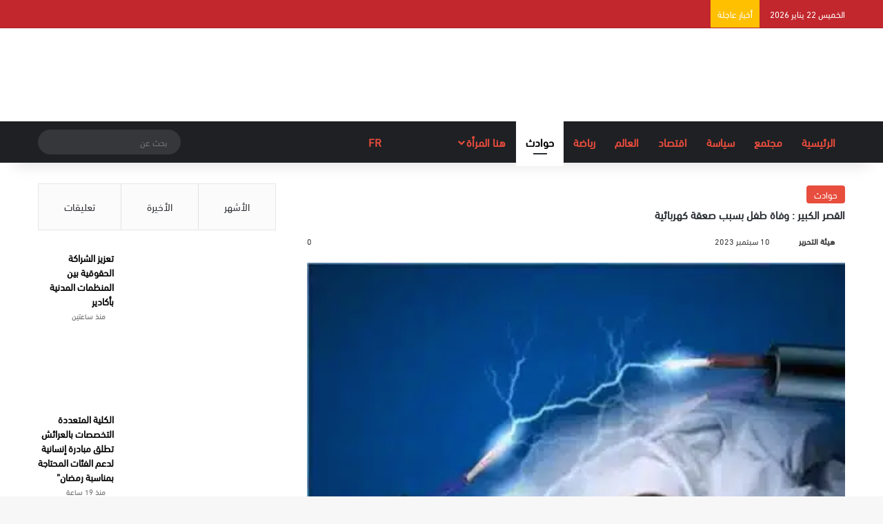

--- FILE ---
content_type: text/html; charset=UTF-8
request_url: https://hona24.net/112001/112001-2/
body_size: 54011
content:
<!DOCTYPE html><html dir="rtl" lang="ar" class="" data-skin="light" prefix="og: https://ogp.me/ns#"><head><script data-no-optimize="1">var litespeed_docref=sessionStorage.getItem("litespeed_docref");litespeed_docref&&(Object.defineProperty(document,"referrer",{get:function(){return litespeed_docref}}),sessionStorage.removeItem("litespeed_docref"));</script> <meta charset="UTF-8" /><link rel="profile" href="https://gmpg.org/xfn/11" /><meta http-equiv='x-dns-prefetch-control' content='on'><link rel='dns-prefetch' href='//cdnjs.cloudflare.com' /><link rel='dns-prefetch' href='//ajax.googleapis.com' /><link rel='dns-prefetch' href='//fonts.googleapis.com' /><link rel='dns-prefetch' href='//fonts.gstatic.com' /><link rel='dns-prefetch' href='//s.gravatar.com' /><link rel='dns-prefetch' href='//www.google-analytics.com' /><title>القصر الكبير : وفاة طفل بسبب صعقة كهربائية | هنا24</title><meta name="description" content="هنا24_إبراهيم بنطالب توفي طفل  مساء اليوم السبت09 شتنبر الجاري بسبب صعقة كهربائية بمدينة القصر الكبير،وحسب مصادر لجريدة هنا24 فإن الطفل البالغ من العمر"/><meta name="robots" content="follow, index, max-snippet:-1, max-video-preview:-1, max-image-preview:large"/><link rel="canonical" href="https://hona24.net/112001/112001-2/" /><meta property="og:locale" content="ar_AR" /><meta property="og:type" content="article" /><meta property="og:title" content="القصر الكبير : وفاة طفل بسبب صعقة كهربائية | هنا24" /><meta property="og:description" content="هنا24_إبراهيم بنطالب توفي طفل  مساء اليوم السبت09 شتنبر الجاري بسبب صعقة كهربائية بمدينة القصر الكبير،وحسب مصادر لجريدة هنا24 فإن الطفل البالغ من العمر" /><meta property="og:url" content="https://hona24.net/112001/112001-2/" /><meta property="og:site_name" content="هنا24" /><meta property="article:publisher" content="https://www.facebook.com/hn24net" /><meta property="article:section" content="حوادث" /><meta property="og:updated_time" content="2023-09-10T15:04:36+01:00" /><meta property="og:image" content="https://hona24.net/wp-content/uploads/2023/09/1694314848374.jpg" /><meta property="og:image:secure_url" content="https://hona24.net/wp-content/uploads/2023/09/1694314848374.jpg" /><meta property="og:image:width" content="400" /><meta property="og:image:height" content="300" /><meta property="og:image:alt" content="القصر الكبير : وفاة طفل بسبب صعقة كهربائية" /><meta property="og:image:type" content="image/jpeg" /><meta property="article:published_time" content="2023-09-10T04:26:33+01:00" /><meta property="article:modified_time" content="2023-09-10T15:04:36+01:00" /><meta name="twitter:card" content="summary_large_image" /><meta name="twitter:title" content="القصر الكبير : وفاة طفل بسبب صعقة كهربائية | هنا24" /><meta name="twitter:description" content="هنا24_إبراهيم بنطالب توفي طفل  مساء اليوم السبت09 شتنبر الجاري بسبب صعقة كهربائية بمدينة القصر الكبير،وحسب مصادر لجريدة هنا24 فإن الطفل البالغ من العمر" /><meta name="twitter:site" content="@@hona24_net" /><meta name="twitter:creator" content="@@hona24_net" /><meta name="twitter:image" content="https://hona24.net/wp-content/uploads/2023/09/1694314848374.jpg" /><meta name="twitter:label1" content="كُتب بواسطة" /><meta name="twitter:data1" content="هيئة التحرير" /><meta name="twitter:label2" content="مدة القراءة" /><meta name="twitter:data2" content="أقل من دقيقة" /> <script type="application/ld+json" class="rank-math-schema">{"@context":"https://schema.org","@graph":[{"@type":["Organization","Person"],"@id":"https://hona24.net/#person","name":"\u0647\u064a\u0626\u0629 \u0627\u0644\u062a\u062d\u0631\u064a\u0631","url":"https://hona24.net","sameAs":["https://www.facebook.com/hn24net","https://twitter.com/@hona24_net"],"address":{"@type":"PostalAddress","streetAddress":"167a Finborough Road SW10 9AP","postalCode":"167a"},"logo":{"@type":"ImageObject","@id":"https://hona24.net/#logo","url":"https://hona24.net/wp-content/uploads/2021/08/logo-hona-300.png","contentUrl":"https://hona24.net/wp-content/uploads/2021/08/logo-hona-300.png","caption":"\u0647\u0646\u062724","inLanguage":"ar","width":"1080","height":"1080"},"image":{"@id":"https://hona24.net/#logo"}},{"@type":"WebSite","@id":"https://hona24.net/#website","url":"https://hona24.net","name":"\u0647\u0646\u062724","publisher":{"@id":"https://hona24.net/#person"},"inLanguage":"ar"},{"@type":"ImageObject","@id":"https://hona24.net/wp-content/uploads/2023/09/1694314848374.jpg","url":"https://hona24.net/wp-content/uploads/2023/09/1694314848374.jpg","width":"400","height":"300","inLanguage":"ar"},{"@type":"WebPage","@id":"https://hona24.net/112001/112001-2/#webpage","url":"https://hona24.net/112001/112001-2/","name":"\u0627\u0644\u0642\u0635\u0631 \u0627\u0644\u0643\u0628\u064a\u0631 : \u0648\u0641\u0627\u0629 \u0637\u0641\u0644 \u0628\u0633\u0628\u0628 \u0635\u0639\u0642\u0629 \u0643\u0647\u0631\u0628\u0627\u0626\u064a\u0629 | \u0647\u0646\u062724","datePublished":"2023-09-10T04:26:33+01:00","dateModified":"2023-09-10T15:04:36+01:00","isPartOf":{"@id":"https://hona24.net/#website"},"primaryImageOfPage":{"@id":"https://hona24.net/wp-content/uploads/2023/09/1694314848374.jpg"},"inLanguage":"ar"},{"@type":"Person","@id":"https://hona24.net/author/abouzaid/","name":"\u0647\u064a\u0626\u0629 \u0627\u0644\u062a\u062d\u0631\u064a\u0631","url":"https://hona24.net/author/abouzaid/","image":{"@type":"ImageObject","@id":"https://hona24.net/wp-content/litespeed/avatar/9715b2026f0d20a23bcd990dfde13aaf.jpg?ver=1768762515","url":"https://hona24.net/wp-content/litespeed/avatar/9715b2026f0d20a23bcd990dfde13aaf.jpg?ver=1768762515","caption":"\u0647\u064a\u0626\u0629 \u0627\u0644\u062a\u062d\u0631\u064a\u0631","inLanguage":"ar"}},{"@type":"BlogPosting","headline":"\u0627\u0644\u0642\u0635\u0631 \u0627\u0644\u0643\u0628\u064a\u0631 : \u0648\u0641\u0627\u0629 \u0637\u0641\u0644 \u0628\u0633\u0628\u0628 \u0635\u0639\u0642\u0629 \u0643\u0647\u0631\u0628\u0627\u0626\u064a\u0629 | \u0647\u0646\u062724","datePublished":"2023-09-10T04:26:33+01:00","dateModified":"2023-09-10T15:04:36+01:00","articleSection":"\u062d\u0648\u0627\u062f\u062b","author":{"@id":"https://hona24.net/author/abouzaid/","name":"\u0647\u064a\u0626\u0629 \u0627\u0644\u062a\u062d\u0631\u064a\u0631"},"publisher":{"@id":"https://hona24.net/#person"},"description":"\u0647\u0646\u062724_\u0625\u0628\u0631\u0627\u0647\u064a\u0645 \u0628\u0646\u0637\u0627\u0644\u0628 \u062a\u0648\u0641\u064a \u0637\u0641\u0644\u00a0 \u0645\u0633\u0627\u0621 \u0627\u0644\u064a\u0648\u0645 \u0627\u0644\u0633\u0628\u062a09 \u0634\u062a\u0646\u0628\u0631 \u0627\u0644\u062c\u0627\u0631\u064a \u0628\u0633\u0628\u0628 \u0635\u0639\u0642\u0629 \u0643\u0647\u0631\u0628\u0627\u0626\u064a\u0629 \u0628\u0645\u062f\u064a\u0646\u0629 \u0627\u0644\u0642\u0635\u0631 \u0627\u0644\u0643\u0628\u064a\u0631\u060c\u0648\u062d\u0633\u0628 \u0645\u0635\u0627\u062f\u0631 \u0644\u062c\u0631\u064a\u062f\u0629 \u0647\u0646\u062724 \u0641\u0625\u0646 \u0627\u0644\u0637\u0641\u0644 \u0627\u0644\u0628\u0627\u0644\u063a \u0645\u0646 \u0627\u0644\u0639\u0645\u0631","name":"\u0627\u0644\u0642\u0635\u0631 \u0627\u0644\u0643\u0628\u064a\u0631 : \u0648\u0641\u0627\u0629 \u0637\u0641\u0644 \u0628\u0633\u0628\u0628 \u0635\u0639\u0642\u0629 \u0643\u0647\u0631\u0628\u0627\u0626\u064a\u0629 | \u0647\u0646\u062724","@id":"https://hona24.net/112001/112001-2/#richSnippet","isPartOf":{"@id":"https://hona24.net/112001/112001-2/#webpage"},"image":{"@id":"https://hona24.net/wp-content/uploads/2023/09/1694314848374.jpg"},"inLanguage":"ar","mainEntityOfPage":{"@id":"https://hona24.net/112001/112001-2/#webpage"}}]}</script> <link rel='dns-prefetch' href='//www.googletagmanager.com' /><link rel='dns-prefetch' href='//pagead2.googlesyndication.com' /><link rel="alternate" type="application/rss+xml" title="هنا24 &laquo; الخلاصة" href="https://hona24.net/feed/" /><link rel="alternate" type="application/rss+xml" title="هنا24 &laquo; خلاصة التعليقات" href="https://hona24.net/comments/feed/" /> <script type="litespeed/javascript">try{if('undefined'!=typeof localStorage){var tieSkin=localStorage.getItem('tie-skin')}
if(tieSkin==null&&window.matchMedia){var tieSkin='light';if(window.matchMedia('(prefers-color-scheme: dark)').matches){var tieSkin='dark'}}
var html=document.getElementsByTagName('html')[0].classList,htmlSkin='light';if(html.contains('dark-skin')){htmlSkin='dark'}
if(tieSkin!=null&&tieSkin!=htmlSkin){html.add('tie-skin-inverted');var tieSkinInverted=!0}
if(tieSkin=='dark'){html.add('dark-skin')}else if(tieSkin=='light'){html.remove('dark-skin')}}catch(e){console.log(e)}</script> <link rel="alternate" type="application/rss+xml" title="هنا24 &laquo; القصر الكبير : وفاة طفل بسبب صعقة كهربائية خلاصة التعليقات" href="https://hona24.net/112001/112001-2/feed/" /><style type="text/css">:root{				
			--tie-preset-gradient-1: linear-gradient(135deg, rgba(6, 147, 227, 1) 0%, rgb(155, 81, 224) 100%);
			--tie-preset-gradient-2: linear-gradient(135deg, rgb(122, 220, 180) 0%, rgb(0, 208, 130) 100%);
			--tie-preset-gradient-3: linear-gradient(135deg, rgba(252, 185, 0, 1) 0%, rgba(255, 105, 0, 1) 100%);
			--tie-preset-gradient-4: linear-gradient(135deg, rgba(255, 105, 0, 1) 0%, rgb(207, 46, 46) 100%);
			--tie-preset-gradient-5: linear-gradient(135deg, rgb(238, 238, 238) 0%, rgb(169, 184, 195) 100%);
			--tie-preset-gradient-6: linear-gradient(135deg, rgb(74, 234, 220) 0%, rgb(151, 120, 209) 20%, rgb(207, 42, 186) 40%, rgb(238, 44, 130) 60%, rgb(251, 105, 98) 80%, rgb(254, 248, 76) 100%);
			--tie-preset-gradient-7: linear-gradient(135deg, rgb(255, 206, 236) 0%, rgb(152, 150, 240) 100%);
			--tie-preset-gradient-8: linear-gradient(135deg, rgb(254, 205, 165) 0%, rgb(254, 45, 45) 50%, rgb(107, 0, 62) 100%);
			--tie-preset-gradient-9: linear-gradient(135deg, rgb(255, 203, 112) 0%, rgb(199, 81, 192) 50%, rgb(65, 88, 208) 100%);
			--tie-preset-gradient-10: linear-gradient(135deg, rgb(255, 245, 203) 0%, rgb(182, 227, 212) 50%, rgb(51, 167, 181) 100%);
			--tie-preset-gradient-11: linear-gradient(135deg, rgb(202, 248, 128) 0%, rgb(113, 206, 126) 100%);
			--tie-preset-gradient-12: linear-gradient(135deg, rgb(2, 3, 129) 0%, rgb(40, 116, 252) 100%);
			--tie-preset-gradient-13: linear-gradient(135deg, #4D34FA, #ad34fa);
			--tie-preset-gradient-14: linear-gradient(135deg, #0057FF, #31B5FF);
			--tie-preset-gradient-15: linear-gradient(135deg, #FF007A, #FF81BD);
			--tie-preset-gradient-16: linear-gradient(135deg, #14111E, #4B4462);
			--tie-preset-gradient-17: linear-gradient(135deg, #F32758, #FFC581);

			
					--main-nav-background: #1f2024;
					--main-nav-secondry-background: rgba(0,0,0,0.2);
					--main-nav-primary-color: #0088ff;
					--main-nav-contrast-primary-color: #FFFFFF;
					--main-nav-text-color: #FFFFFF;
					--main-nav-secondry-text-color: rgba(225,255,255,0.5);
					--main-nav-main-border-color: rgba(255,255,255,0.07);
					--main-nav-secondry-border-color: rgba(255,255,255,0.04);
				--tie-buttons-radius: 8px;--tie-buttons-color: transparent;--tie-buttons-border-width: 1px;--tie-buttons-text: #e74c3c;--tie-buttons-border-color: #e74c3c;--tie-buttons-hover-color: #b51a0a;--tie-buttons-hover-text: #FFFFFF;
			}</style><link rel="alternate" title="oEmbed (JSON)" type="application/json+oembed" href="https://hona24.net/wp-json/oembed/1.0/embed?url=https%3A%2F%2Fhona24.net%2F112001%2F112001-2%2F" /><link rel="alternate" title="oEmbed (XML)" type="text/xml+oembed" href="https://hona24.net/wp-json/oembed/1.0/embed?url=https%3A%2F%2Fhona24.net%2F112001%2F112001-2%2F&#038;format=xml" /><link rel="alternate" type="application/rss+xml" title="هنا24 &raquo; Stories Feed" href="https://hona24.net/web-stories/feed/"><style>.lazyload,
			.lazyloading {
				max-width: 100%;
			}</style><meta name="viewport" content="width=device-width, initial-scale=1.0" /><style id='wp-img-auto-sizes-contain-inline-css' type='text/css'>img:is([sizes=auto i],[sizes^="auto," i]){contain-intrinsic-size:3000px 1500px}
/*# sourceURL=wp-img-auto-sizes-contain-inline-css */</style><style id="litespeed-ccss">:root{--tie-preset-gradient-1:linear-gradient(135deg,rgba(6,147,227,1) 0%,#9b51e0 100%);--tie-preset-gradient-2:linear-gradient(135deg,#7adcb4 0%,#00d082 100%);--tie-preset-gradient-3:linear-gradient(135deg,rgba(252,185,0,1) 0%,rgba(255,105,0,1) 100%);--tie-preset-gradient-4:linear-gradient(135deg,rgba(255,105,0,1) 0%,#cf2e2e 100%);--tie-preset-gradient-5:linear-gradient(135deg,#eee 0%,#a9b8c3 100%);--tie-preset-gradient-6:linear-gradient(135deg,#4aeadc 0%,#9778d1 20%,#cf2aba 40%,#ee2c82 60%,#fb6962 80%,#fef84c 100%);--tie-preset-gradient-7:linear-gradient(135deg,#ffceec 0%,#9896f0 100%);--tie-preset-gradient-8:linear-gradient(135deg,#fecda5 0%,#fe2d2d 50%,#6b003e 100%);--tie-preset-gradient-9:linear-gradient(135deg,#ffcb70 0%,#c751c0 50%,#4158d0 100%);--tie-preset-gradient-10:linear-gradient(135deg,#fff5cb 0%,#b6e3d4 50%,#33a7b5 100%);--tie-preset-gradient-11:linear-gradient(135deg,#caf880 0%,#71ce7e 100%);--tie-preset-gradient-12:linear-gradient(135deg,#020381 0%,#2874fc 100%);--tie-preset-gradient-13:linear-gradient(135deg,#4d34fa,#ad34fa);--tie-preset-gradient-14:linear-gradient(135deg,#0057ff,#31b5ff);--tie-preset-gradient-15:linear-gradient(135deg,#ff007a,#ff81bd);--tie-preset-gradient-16:linear-gradient(135deg,#14111e,#4b4462);--tie-preset-gradient-17:linear-gradient(135deg,#f32758,#ffc581);--main-nav-background:#1f2024;--main-nav-secondry-background:rgba(0,0,0,.2);--main-nav-primary-color:#08f;--main-nav-contrast-primary-color:#fff;--main-nav-text-color:#fff;--main-nav-secondry-text-color:rgba(225,255,255,.5);--main-nav-main-border-color:rgba(255,255,255,.07);--main-nav-secondry-border-color:rgba(255,255,255,.04)}ul{box-sizing:border-box}:root{--wp--preset--font-size--normal:16px;--wp--preset--font-size--huge:42px}.screen-reader-text{clip:rect(1px,1px,1px,1px);word-wrap:normal!important;border:0;-webkit-clip-path:inset(50%);clip-path:inset(50%);height:1px;margin:-1px;overflow:hidden;padding:0;position:absolute;width:1px}body{--wp--preset--color--black:#000;--wp--preset--color--cyan-bluish-gray:#abb8c3;--wp--preset--color--white:#fff;--wp--preset--color--pale-pink:#f78da7;--wp--preset--color--vivid-red:#cf2e2e;--wp--preset--color--luminous-vivid-orange:#ff6900;--wp--preset--color--luminous-vivid-amber:#fcb900;--wp--preset--color--light-green-cyan:#7bdcb5;--wp--preset--color--vivid-green-cyan:#00d084;--wp--preset--color--pale-cyan-blue:#8ed1fc;--wp--preset--color--vivid-cyan-blue:#0693e3;--wp--preset--color--vivid-purple:#9b51e0;--wp--preset--gradient--vivid-cyan-blue-to-vivid-purple:linear-gradient(135deg,rgba(6,147,227,1) 0%,#9b51e0 100%);--wp--preset--gradient--light-green-cyan-to-vivid-green-cyan:linear-gradient(135deg,#7adcb4 0%,#00d082 100%);--wp--preset--gradient--luminous-vivid-amber-to-luminous-vivid-orange:linear-gradient(135deg,rgba(252,185,0,1) 0%,rgba(255,105,0,1) 100%);--wp--preset--gradient--luminous-vivid-orange-to-vivid-red:linear-gradient(135deg,rgba(255,105,0,1) 0%,#cf2e2e 100%);--wp--preset--gradient--very-light-gray-to-cyan-bluish-gray:linear-gradient(135deg,#eee 0%,#a9b8c3 100%);--wp--preset--gradient--cool-to-warm-spectrum:linear-gradient(135deg,#4aeadc 0%,#9778d1 20%,#cf2aba 40%,#ee2c82 60%,#fb6962 80%,#fef84c 100%);--wp--preset--gradient--blush-light-purple:linear-gradient(135deg,#ffceec 0%,#9896f0 100%);--wp--preset--gradient--blush-bordeaux:linear-gradient(135deg,#fecda5 0%,#fe2d2d 50%,#6b003e 100%);--wp--preset--gradient--luminous-dusk:linear-gradient(135deg,#ffcb70 0%,#c751c0 50%,#4158d0 100%);--wp--preset--gradient--pale-ocean:linear-gradient(135deg,#fff5cb 0%,#b6e3d4 50%,#33a7b5 100%);--wp--preset--gradient--electric-grass:linear-gradient(135deg,#caf880 0%,#71ce7e 100%);--wp--preset--gradient--midnight:linear-gradient(135deg,#020381 0%,#2874fc 100%);--wp--preset--font-size--small:13px;--wp--preset--font-size--medium:20px;--wp--preset--font-size--large:36px;--wp--preset--font-size--x-large:42px;--wp--preset--spacing--20:.44rem;--wp--preset--spacing--30:.67rem;--wp--preset--spacing--40:1rem;--wp--preset--spacing--50:1.5rem;--wp--preset--spacing--60:2.25rem;--wp--preset--spacing--70:3.38rem;--wp--preset--spacing--80:5.06rem;--wp--preset--shadow--natural:6px 6px 9px rgba(0,0,0,.2);--wp--preset--shadow--deep:12px 12px 50px rgba(0,0,0,.4);--wp--preset--shadow--sharp:6px 6px 0px rgba(0,0,0,.2);--wp--preset--shadow--outlined:6px 6px 0px -3px rgba(255,255,255,1),6px 6px rgba(0,0,0,1);--wp--preset--shadow--crisp:6px 6px 0px rgba(0,0,0,1)}#cookie-law-info-bar{font-size:15px;margin:0 auto;padding:12px 10px;position:absolute;text-align:center;box-sizing:border-box;width:100%;z-index:9999;display:none;left:0;font-weight:300;box-shadow:0 -1px 10px 0 rgba(172,171,171,.3)}#cookie-law-info-bar span{vertical-align:middle}.cli-plugin-button,.cli-plugin-button:visited{display:inline-block;padding:9px 12px;color:#fff;text-decoration:none;position:relative;margin-left:5px;text-decoration:none}.cli-plugin-main-link{margin-left:0;font-weight:550;text-decoration:underline}.cli-plugin-button,.cli-plugin-button:visited,.medium.cli-plugin-button,.medium.cli-plugin-button:visited{font-size:13px;font-weight:400;line-height:1}.cli-plugin-button{margin-top:5px}.cli-bar-popup{-moz-background-clip:padding;-webkit-background-clip:padding;background-clip:padding-box;-webkit-border-radius:30px;-moz-border-radius:30px;border-radius:30px;padding:20px}.cli-container-fluid{padding-right:15px;padding-left:15px;margin-right:auto;margin-left:auto}.cli-row{display:-ms-flexbox;display:flex;-ms-flex-wrap:wrap;flex-wrap:wrap;margin-right:-15px;margin-left:-15px}.cli-align-items-stretch{-ms-flex-align:stretch!important;align-items:stretch!important}.cli-px-0{padding-left:0;padding-right:0}.cli-btn{font-size:14px;display:inline-block;font-weight:400;text-align:center;white-space:nowrap;vertical-align:middle;border:1px solid transparent;padding:.5rem 1.25rem;line-height:1;border-radius:.25rem}.cli-modal-backdrop{position:fixed;top:0;right:0;bottom:0;left:0;z-index:1040;background-color:#000;display:none}.cli-modal-backdrop.cli-fade{opacity:0}.cli-modal a{text-decoration:none}.cli-modal .cli-modal-dialog{position:relative;width:auto;margin:.5rem;font-family:-apple-system,BlinkMacSystemFont,"Segoe UI",Roboto,"Helvetica Neue",Arial,sans-serif,"Apple Color Emoji","Segoe UI Emoji","Segoe UI Symbol";font-size:1rem;font-weight:400;line-height:1.5;color:#212529;text-align:left;display:-ms-flexbox;display:flex;-ms-flex-align:center;align-items:center;min-height:calc(100% - (.5rem*2))}@media (min-width:576px){.cli-modal .cli-modal-dialog{max-width:500px;margin:1.75rem auto;min-height:calc(100% - (1.75rem*2))}}@media (min-width:992px){.cli-modal .cli-modal-dialog{max-width:900px}}.cli-modal-content{position:relative;display:-ms-flexbox;display:flex;-ms-flex-direction:column;flex-direction:column;width:100%;background-color:#fff;background-clip:padding-box;border-radius:.3rem;outline:0}.cli-modal .cli-modal-close{position:absolute;right:10px;top:10px;z-index:1;padding:0;background-color:transparent!important;border:0;-webkit-appearance:none;font-size:1.5rem;font-weight:700;line-height:1;color:#000;text-shadow:0 1px 0 #fff}.cli-switch{display:inline-block;position:relative;min-height:1px;padding-left:70px;font-size:14px}.cli-switch input[type=checkbox]{display:none}.cli-switch .cli-slider{background-color:#e3e1e8;height:24px;width:50px;bottom:0;left:0;position:absolute;right:0;top:0}.cli-switch .cli-slider:before{background-color:#fff;bottom:2px;content:"";height:20px;left:2px;position:absolute;width:20px}.cli-switch input:checked+.cli-slider{background-color:#00acad}.cli-switch input:checked+.cli-slider:before{transform:translateX(26px)}.cli-switch .cli-slider{border-radius:34px}.cli-switch .cli-slider:before{border-radius:50%}.cli-tab-content{background:#fff}.cli-tab-content{width:100%;padding:30px}@media (max-width:767px){.cli-tab-content{padding:30px 10px}}.cli-container-fluid{padding-right:15px;padding-left:15px;margin-right:auto;margin-left:auto}.cli-row{display:-ms-flexbox;display:flex;-ms-flex-wrap:wrap;flex-wrap:wrap;margin-right:-15px;margin-left:-15px}.cli-align-items-stretch{-ms-flex-align:stretch!important;align-items:stretch!important}.cli-px-0{padding-left:0;padding-right:0}.cli-btn{font-size:14px;display:inline-block;font-weight:400;text-align:center;white-space:nowrap;vertical-align:middle;border:1px solid transparent;padding:.5rem 1.25rem;line-height:1;border-radius:.25rem}.cli-modal-backdrop{position:fixed;top:0;right:0;bottom:0;left:0;z-index:1040;background-color:#000;-webkit-transform:scale(0);transform:scale(0)}.cli-modal-backdrop.cli-fade{opacity:0}.cli-modal{position:fixed;top:0;right:0;bottom:0;left:0;z-index:99999;transform:scale(0);overflow:hidden;outline:0;display:none}.cli-modal a{text-decoration:none}.cli-modal .cli-modal-dialog{position:relative;width:auto;margin:.5rem;font-family:inherit;font-size:1rem;font-weight:400;line-height:1.5;color:#212529;text-align:left;display:-ms-flexbox;display:flex;-ms-flex-align:center;align-items:center;min-height:calc(100% - (.5rem*2))}@media (min-width:576px){.cli-modal .cli-modal-dialog{max-width:500px;margin:1.75rem auto;min-height:calc(100% - (1.75rem*2))}}.cli-modal-content{position:relative;display:-ms-flexbox;display:flex;-ms-flex-direction:column;flex-direction:column;width:100%;background-color:#fff;background-clip:padding-box;border-radius:.2rem;box-sizing:border-box;outline:0}.cli-switch{display:inline-block;position:relative;min-height:1px;padding-left:38px;font-size:14px}.cli-switch input[type=checkbox]{display:none}.cli-switch .cli-slider{background-color:#e3e1e8;height:20px;width:38px;bottom:0;left:0;position:absolute;right:0;top:0}.cli-switch .cli-slider:before{background-color:#fff;bottom:2px;content:"";height:15px;left:3px;position:absolute;width:15px}.cli-switch input:checked+.cli-slider{background-color:#61a229}.cli-switch input:checked+.cli-slider:before{transform:translateX(18px)}.cli-switch .cli-slider{border-radius:34px;font-size:0}.cli-switch .cli-slider:before{border-radius:50%}.cli-tab-content{background:#fff}.cli-tab-content{width:100%;padding:5px 30px 5px 5px;box-sizing:border-box}@media (max-width:767px){.cli-tab-content{padding:30px 10px}}.cli-tab-footer .cli-btn{background-color:#00acad;padding:10px 15px;text-decoration:none}.cli-tab-footer .wt-cli-privacy-accept-btn{background-color:#61a229;color:#fff;border-radius:0}.cli-tab-footer{width:100%;text-align:right;padding:20px 0}.cli-col-12{width:100%}.cli-tab-header{display:flex;justify-content:space-between}.cli-tab-header a:before{width:10px;height:2px;left:0;top:calc(50% - 1px)}.cli-tab-header a:after{width:2px;height:10px;left:4px;top:calc(50% - 5px);-webkit-transform:none;transform:none}.cli-tab-header a:before{width:7px;height:7px;border-right:1px solid #4a6e78;border-bottom:1px solid #4a6e78;content:" ";transform:rotate(-45deg);margin-right:10px}.cli-tab-header a.cli-nav-link{position:relative;display:flex;align-items:center;font-size:14px;color:#000;text-transform:capitalize}.cli-tab-header{border-radius:5px;padding:12px 15px;background-color:#f2f2f2}.cli-modal .cli-modal-close{position:absolute;right:0;top:0;z-index:1;-webkit-appearance:none;width:40px;height:40px;padding:0;border-radius:50%;padding:10px;background:0 0;border:none;min-width:40px}.cli-tab-container h4{font-family:inherit;font-size:16px;margin-bottom:15px;margin:10px 0}#cliSettingsPopup .cli-tab-section-container{padding-top:12px}.cli-privacy-content-text{font-size:14px;line-height:1.4;margin-top:0;padding:0;color:#000}.cli-tab-content{display:none}.cli-tab-section .cli-tab-content{padding:10px 20px 5px}.cli-tab-section{margin-top:5px}@media (min-width:992px){.cli-modal .cli-modal-dialog{max-width:645px}}.cli-switch .cli-slider:after{content:attr(data-cli-disable);position:absolute;right:50px;color:#000;font-size:12px;text-align:right;min-width:80px}.cli-switch input:checked+.cli-slider:after{content:attr(data-cli-enable)}.cli-privacy-overview:not(.cli-collapsed) .cli-privacy-content{max-height:60px;overflow:hidden}a.cli-privacy-readmore{font-size:12px;margin-top:12px;display:inline-block;padding-bottom:0;color:#000;text-decoration:underline}.cli-modal-footer{position:relative}a.cli-privacy-readmore:before{content:attr(data-readmore-text)}.cli-modal-close svg{fill:#000}span.cli-necessary-caption{color:#000;font-size:12px}.cli-tab-container .cli-row{max-height:500px;overflow-y:auto}.wt-cli-sr-only{display:none;font-size:16px}.wt-cli-necessary-checkbox{display:none!important}.wt-cli-privacy-overview-actions{padding-bottom:0}.wt-cli-cookie-description{font-size:14px;line-height:1.4;margin-top:0;padding:0;color:#000}:root{--brand-color:#0669ff;--dark-brand-color:#0051cc;--bright-color:#fff;--base-color:#2c2f34}html{-ms-touch-action:manipulation;touch-action:manipulation;-webkit-text-size-adjust:100%;-ms-text-size-adjust:100%}article,aside,figure,header,nav{display:block}a{background-color:transparent}img{border-style:none}svg:not(:root){overflow:hidden}figure{margin:1em 0}button,input,textarea{font:inherit}button,input{overflow:visible}button,input,textarea{margin:0}button{text-transform:none}button,html [type=button],[type=submit]{-webkit-appearance:button}button::-moz-focus-inner,input::-moz-focus-inner{border:0;padding:0}button:-moz-focusring,input:-moz-focusring{outline:1px dotted ButtonText}textarea{overflow:auto}[type=checkbox]{box-sizing:border-box;padding:0}[type=search]{-webkit-appearance:textfield}[type=search]::-webkit-search-cancel-button,[type=search]::-webkit-search-decoration{-webkit-appearance:none}*{padding:0;margin:0;list-style:none;border:0;outline:none;box-sizing:border-box}*:before,*:after{box-sizing:border-box}body{background:#f7f7f7;color:var(--base-color);font-family:-apple-system,BlinkMacSystemFont,"Segoe UI",Roboto,Oxygen,Oxygen-Sans,Ubuntu,Cantarell,"Helvetica Neue","Open Sans",Arial,sans-serif;font-size:13px;line-height:21px}h1,h2,h3,h4,h5,.the-subtitle{line-height:1.4;font-weight:600}h1{font-size:41px;font-weight:700}h2{font-size:27px}h3{font-size:23px}h4,.the-subtitle{font-size:17px}h5{font-size:13px}a{color:var(--base-color);text-decoration:none}img{max-width:100%;height:auto}p{line-height:1.7}.screen-reader-text{clip:rect(1px,1px,1px,1px);position:absolute!important;height:1px;width:1px;overflow:hidden}.stream-item{text-align:center;position:relative;z-index:2;margin:20px 0;padding:0}@media (max-width:991px){.single.has-header-ad:not(.has-header-below-ad) #content{margin-top:0}}@media (max-width:991px){.header-layout-3.has-normal-width-logo .stream-item-top{clear:both}}@media (max-width:768px){.hide_share_post_top .share-buttons-top{display:none!important}}.tie-icon:before,[class^=tie-icon-],[class*=" tie-icon-"]{font-family:'tiefonticon'!important;speak:never;font-style:normal;font-weight:400;font-variant:normal;text-transform:none;line-height:1;-webkit-font-smoothing:antialiased;-moz-osx-font-smoothing:grayscale;display:inline-block}.tie-popup,#autocomplete-suggestions{display:none}.container{margin-right:auto;margin-left:auto;padding-left:15px;padding-right:15px}.container:after{content:"";display:table;clear:both}@media (min-width:768px){.container{width:100%}}@media (min-width:1200px){.container{max-width:1200px}}.tie-row{margin-left:-15px;margin-right:-15px}.tie-row:after{content:"";display:table;clear:both}.tie-col-md-4,.tie-col-md-8,.tie-col-xs-12{position:relative;min-height:1px;padding-left:15px;padding-right:15px}.tie-col-xs-12{float:left}.tie-col-xs-12{width:100%}@media (min-width:992px){.tie-col-md-4,.tie-col-md-8{float:left}.tie-col-md-4{width:33.33333%}.tie-col-md-8{width:66.66667%}}.tie-alignleft{float:left}.tie-alignright{float:right}.clearfix:before,.clearfix:after{content:"20";display:block;height:0;overflow:hidden}.clearfix:after{clear:both}.tie-container,#tie-wrapper{height:100%;min-height:650px}.tie-container{position:relative;overflow:hidden}#tie-wrapper{background:#fff;position:relative;z-index:108;height:100%;margin:0 auto}.container-wrapper{background:#fff;border:1px solid rgba(0,0,0,.1);border-radius:2px;padding:30px}#content{margin-top:30px}@media (max-width:991px){#content{margin-top:15px}}.site-content{-ms-word-wrap:break-word;word-wrap:break-word}.theme-header{background:#fff;position:relative;z-index:999}.theme-header:after{content:"";display:table;clear:both}.theme-header.has-shadow{box-shadow:rgba(0,0,0,.1) 0px 25px 20px -20px}#menu-components-wrap{display:-webkit-flex;display:-ms-flexbox;display:flex;-webkit-justify-content:space-between;-ms-flex-pack:justify;justify-content:space-between;width:100%;-webkit-flex-wrap:wrap;-ms-flex-wrap:wrap;flex-wrap:wrap}.logo-row{position:relative}#logo{margin-top:40px;margin-bottom:40px;display:block;float:left}#logo img{vertical-align:middle}#logo a{display:inline-block}@media (max-width:991px){#theme-header.has-normal-width-logo #logo{margin:14px 0!important;text-align:left;line-height:1}#theme-header.has-normal-width-logo #logo img{width:auto;height:auto;max-width:190px}}@media (max-width:479px){#theme-header.has-normal-width-logo #logo img{max-width:160px;max-height:60px!important}}@media (max-width:991px){#theme-header.mobile-header-default:not(.header-layout-1) #logo{-webkit-flex-grow:10;-ms-flex-positive:10;flex-grow:10}}.components{display:-webkit-flex;display:-ms-flexbox;display:flex;-webkit-align-items:center;-ms-flex-align:center;align-items:center;-webkit-justify-content:end;-ms-flex-pack:end;justify-content:end}.components>li{position:relative}.components>li.social-icons-item{margin:0}.components>li>a{display:block;position:relative;width:30px;text-align:center;font-size:16px;white-space:nowrap}.components .search-bar form{width:auto;background:rgba(255,255,255,.1);line-height:36px;border-radius:50px;position:relative}.components #search-input{border:0;width:100%;background:0 0;padding:0 35px 0 20px;border-radius:0;font-size:inherit}.components #search-submit{position:absolute;right:0;top:0;width:40px;line-height:inherit;color:#777;background:0 0;font-size:15px;padding:0;border:none}@media (max-width:991px){.logo-container{border-width:0;display:-webkit-flex;display:-ms-flexbox;display:flex;-webkit-flex-flow:row nowrap;-ms-flex-flow:row nowrap;flex-flow:row nowrap;-webkit-align-items:center;-ms-flex-align:center;align-items:center;-webkit-justify-content:space-between;-ms-flex-pack:justify;justify-content:space-between}}.mobile-header-components{display:none;z-index:10;height:30px;line-height:30px;-webkit-flex-wrap:nowrap;-ms-flex-wrap:nowrap;flex-wrap:nowrap;-webkit-flex:1 1 0%;-ms-flex:1 1 0%;flex:1 1 0%}.mobile-header-components .components{float:none;display:-webkit-flex!important;display:-ms-flexbox!important;display:flex!important;-webkit-justify-content:stretch;-ms-flex-pack:stretch;justify-content:stretch}.mobile-header-components .components li.custom-menu-link{display:inline-block;float:none}.mobile-header-components .components li.custom-menu-link>a{width:20px;padding-bottom:15px}.mobile-header-components [class^=tie-icon-]{font-size:18px;width:20px;height:20px;vertical-align:middle}.mobile-header-components .tie-mobile-menu-icon{font-size:20px}.mobile-header-components .nav-icon{display:inline-block;width:20px;height:2px;background-color:var(--base-color);position:relative;top:-4px}.mobile-header-components .nav-icon:before,.mobile-header-components .nav-icon:after{position:absolute;right:0;background-color:var(--base-color);content:'';display:block;width:100%;height:100%;-webkit-transform:translateZ(0);transform:translateZ(0);-webkit-backface-visibility:hidden;backface-visibility:hidden}.mobile-header-components .nav-icon:before{-webkit-transform:translateY(-7px);-ms-transform:translateY(-7px);transform:translateY(-7px)}.mobile-header-components .nav-icon:after{-webkit-transform:translateY(7px);-ms-transform:translateY(7px);transform:translateY(7px)}.mobile-header-components .menu-text-wrapper{white-space:nowrap;width:auto!important}.mobile-header-components .menu-text{color:var(--base-color);line-height:30px;font-size:12px;padding:0 0 0 5px;display:inline-block}#mobile-header-components-area_1 .components li.custom-menu-link>a{margin-right:15px}#mobile-header-components-area_2 .components{-webkit-flex-direction:row-reverse;-ms-flex-direction:row-reverse;flex-direction:row-reverse}#mobile-header-components-area_2 .components li.custom-menu-link>a{margin-left:15px}@media (max-width:991px){.logo-container:before,.logo-container:after{height:1px}.mobile-components-row .logo-wrapper{height:auto!important}.mobile-components-row .logo-container{-webkit-flex-wrap:wrap;-ms-flex-wrap:wrap;flex-wrap:wrap}.mobile-components-row:not(.header-layout-1) #logo{-webkit-flex:1 0 100%;-ms-flex:1 0 100%;flex:1 0 100%;-webkit-order:-1;-ms-flex-order:-1;order:-1}.mobile-components-row .mobile-header-components{padding:5px 0;height:45px}.mobile-components-row .mobile-header-components .components li.custom-menu-link>a{padding-bottom:0}#tie-body #mobile-container,.mobile-header-components{display:block}}.top-nav{background-color:#fff;position:relative;z-index:10;line-height:40px;border:1px solid rgba(0,0,0,.1);border-width:1px 0;color:var(--base-color);clear:both}.main-nav-below.top-nav-above .top-nav{border-top-width:0}.top-nav a:not(.button):not(:hover){color:var(--base-color)}.topbar-wrapper{display:-webkit-flex;display:-ms-flexbox;display:flex;min-height:40px}.top-nav .tie-alignleft,.top-nav .tie-alignright{-webkit-flex-grow:1;-ms-flex-positive:1;flex-grow:1;position:relative}.top-nav.has-breaking-news .tie-alignleft{-webkit-flex:1 0 100px;-ms-flex:1 0 100px;flex:1 0 100px}.top-nav.has-breaking-news .tie-alignright{-webkit-flex-grow:0;-ms-flex-positive:0;flex-grow:0;z-index:1}.topbar-today-date{float:left;padding-right:15px;-webkit-flex-shrink:0;-ms-flex-negative:0;flex-shrink:0}@media (max-width:991px){.topbar-today-date,.theme-header .components{display:none}}.breaking{display:none}.main-nav-wrapper{position:relative;z-index:4}.main-nav{background-color:var(--main-nav-background);color:var(--main-nav-primary-color);position:relative;border:1px solid var(--main-nav-main-border-color);border-width:1px 0}.main-menu-wrapper{position:relative}@media (min-width:992px){.header-menu .menu{display:-webkit-flex;display:-ms-flexbox;display:flex}.header-menu .menu a{display:block;position:relative}.header-menu .menu>li>a{white-space:nowrap}.header-menu .menu .sub-menu a{padding:8px 10px}.header-menu .menu ul:not(.sub-menu-columns):not(.sub-menu-columns-item):not(.sub-list):not(.mega-cat-sub-categories):not(.slider-arrow-nav){box-shadow:0 2px 5px rgba(0,0,0,.1)}.header-menu .menu ul li{position:relative}.header-menu .menu ul a{border-width:0 0 1px}#main-nav{z-index:9;line-height:60px}.main-menu .menu>li>a{padding:0 14px;font-size:14px;font-weight:700}.main-menu .menu>li>.menu-sub-content{border-top:2px solid var(--main-nav-primary-color)}.main-menu .menu ul{line-height:20px;z-index:1}.main-menu .menu-sub-content{background:var(--main-nav-background);display:none;padding:15px;width:230px;position:absolute;box-shadow:0 3px 4px rgba(0,0,0,.2)}.main-menu .menu-sub-content a{width:200px}nav.main-nav.menu-style-default .menu>li.tie-current-menu{border-bottom:5px solid var(--main-nav-primary-color);margin-bottom:-5px}nav.main-nav.menu-style-default .menu>li.tie-current-menu>a:after{content:"";width:20px;height:2px;position:absolute;margin-top:17px;left:50%;top:50%;bottom:auto;right:auto;-webkit-transform:translateX(-50%) translateY(-50%);-ms-transform:translateX(-50%) translateY(-50%);transform:translateX(-50%) translateY(-50%);background:#2c2f34}nav.main-nav.menu-style-solid-bg .menu>li.tie-current-menu>a{background-color:var(--main-nav-primary-color);color:var(--main-nav-contrast-primary-color)}.main-nav .menu a{color:var(--main-nav-text-color)}.main-nav-dark{--main-nav-background:#1f2024;--main-nav-secondry-background:rgba(0,0,0,.2);--main-nav-primary-color:var(--brand-color);--main-nav-contrast-primary-color:var(--bright-color);--main-nav-text-color:#fff;--main-nav-secondry-text-color:rgba(225,255,255,.5);--main-nav-main-border-color:rgba(255,255,255,.07);--main-nav-secondry-border-color:rgba(255,255,255,.04)}.main-nav-dark .main-nav{border-width:0}}@media (min-width:992px){header .menu-item-has-children>a:before{content:'';position:absolute;right:10px;top:50%;bottom:auto;-webkit-transform:translateY(-50%);-ms-transform:translateY(-50%);transform:translateY(-50%);font-family:'tiefonticon'!important;font-style:normal;font-weight:400;font-variant:normal;text-transform:none;content:"\f079";font-size:11px;line-height:1}.menu>.menu-item-has-children:not(.is-icon-only)>a{padding-right:25px}}@media only screen and (min-width:992px) and (max-width:1100px){.main-nav .menu>li:not(.is-icon-only)>a{padding-left:7px;padding-right:7px}.main-nav .menu>li:not(.is-icon-only)>a:before{display:none}}@media (max-width:991px){#tie-wrapper header#theme-header{box-shadow:none;background:0 0!important}.logo-container{border-width:0;box-shadow:0 3px 7px 0 rgba(0,0,0,.1)}.logo-container{background-color:#fff}.header-layout-3 .main-nav-wrapper{display:none}.main-menu-wrapper .main-menu-wrap{width:100%}}.magazine2 .container-wrapper{border-width:0;padding:0;background-color:transparent;opacity:.99}@media (min-width:992px){.magazine2.sidebar-left .sidebar{padding-right:40px}}.magazine2 .sidebar .container-wrapper{margin-bottom:50px}@media (max-width:991px){.magazine2 .sidebar .container-wrapper{margin-bottom:30px}}.magazine2.post-layout-1 .entry-header-outer{padding:0 0 20px}.magazine2 .share-buttons-top{padding-right:0;padding-left:0}.main-nav-dark .main-nav input{color:#ccc}textarea,input{border:1px solid rgba(0,0,0,.1);color:var(--base-color);font-size:13px;outline:none;padding:10px 12px;line-height:23px;border-radius:2px;max-width:100%;background-color:transparent}textarea,input:not([type=checkbox]):not([type=radio]){-webkit-appearance:none;-moz-appearance:none;appearance:none;outline:none}textarea{width:100%}@media (max-width:767px){input:not([type=submit]),textarea{font-size:16px!important}}[type=submit]{width:auto;position:relative;background-color:var(--tie-buttons-color,var(--brand-color));color:var(--tie-buttons-text,var(--bright-color));border-radius:var(--tie-buttons-radius,2px);border:var(--tie-buttons-border-width,0) solid var(--tie-buttons-border-color,var(--brand-color));padding:10px 25px;margin:0;font-weight:600;font-size:14px;display:inline-block;text-align:center;line-height:21px;text-decoration:none;vertical-align:middle;-webkit-appearance:none;-moz-appearance:none;appearance:none}@media (min-width:992px){.sidebar-left .main-content{float:right;padding-left:5px}.sidebar-left .sidebar{float:left}.sidebar-left.magazine2 .main-content{padding-left:5px}}.post-thumb{position:relative;height:100%;display:block;-webkit-backface-visibility:hidden;backface-visibility:hidden;-webkit-transform:rotate(0);-ms-transform:rotate(0);transform:rotate(0)}.post-thumb img{width:100%;display:block}.post-thumb .post-cat-wrap{position:absolute;bottom:10px;margin:0;right:10px}.post-meta{margin:10px 0 8px;font-size:12px;overflow:hidden}.post-meta,.post-meta a:not(:hover){color:#666}.post-meta .meta-item{margin-right:8px;display:inline-block}.post-meta .meta-item.tie-icon:before{padding-right:3px}.post-meta .meta-item.date:before{content:"\f017"}.post-meta .meta-item.meta-comment:before{content:"\f086"}.post-meta .no-avatars .author-name:before{content:"\f007";padding-right:3px}.post-meta .tie-alignright .meta-item:last-child{margin:0!important}@media (max-width:767px){.entry-header .post-meta>span,.entry-header .post-meta>div,.main-content .post-meta>span,.main-content .post-meta>div{float:left}}.post-cat-wrap{position:relative;z-index:3;margin-bottom:5px;font-weight:400;font-family:inherit!important;line-height:0;display:block}.post-cat{display:inline-block;background:var(--brand-color);color:var(--bright-color);padding:0 11px;font-size:13px;line-height:2em;margin-right:4px;position:relative;white-space:nowrap;word-wrap:normal;letter-spacing:0;border-radius:4px}.post-cat:first-child:last-child{margin:0}#breadcrumb{margin:50px 0 0}#breadcrumb,#breadcrumb a:not(:hover){color:#666}#breadcrumb .delimiter{margin:0 3px;font-style:normal}.entry-header-outer #breadcrumb{margin:0 0 20px;padding:0}@media (max-width:767px){.single-post #breadcrumb .current,.single-post #breadcrumb em:last-of-type{display:none}}.author-avatar{display:block}.author-avatar img{border-radius:50%;max-width:111px;object-fit:cover;aspect-ratio:1}.social-icons-item{float:right;margin-left:6px;position:relative}.social-icons-item .social-link span{color:var(--base-color);line-height:unset}.social-icons-widget .social-icons-item .social-link{width:24px;height:24px;line-height:24px;padding:0;display:block;text-align:center;border-radius:2px}.top-nav .components>li.social-icons-item .social-link:not(:hover) span{color:var(--base-color)}.social-icons-item .facebook-social-icon{background-color:#4080ff!important}.social-icons-item .facebook-social-icon span{color:#4080ff}.social-icons-item .twitter-social-icon{background-color:#000!important}.social-icons-item .twitter-social-icon span{color:#000}.social-icons-item .linkedin-social-icon{background-color:#238cc8!important}.social-icons-item .linkedin-social-icon span{color:#238cc8}.social-icons-item .instagram-social-icon{background-color:#c13584!important}.social-icons-item .instagram-social-icon span{color:#c13584}.social-icons-item .youtube-social-icon{background-color:#ef4e41!important}.social-icons-item .youtube-social-icon span{color:#ef4e41}.social-icons-item .rss-social-icon{background-color:#faa33d!important}.social-icons-item .rss-social-icon span{color:#faa33d}ul:not(.solid-social-icons) .social-icons-item a:not(:hover){background-color:transparent!important}.solid-social-icons .social-link{background-color:var(--base-color)}.dark-skin .solid-social-icons .social-link{background-color:#27292d;border-color:#27292d}.solid-social-icons .social-link span{color:#fff!important}.entry-header{padding:30px 30px 0;margin-bottom:20px}@media (max-width:991px){.entry-header{padding:20px 20px 0}}@media (max-width:767px){.container-wrapper{padding:20px 15px}}.subscribe-widget .widget-title-icon:before{content:"\f0e0"}.tabs{max-height:75px;width:100%;padding:0;border:1px solid rgba(0,0,0,.1);border-width:0 0 1px;display:-webkit-flex;display:-ms-flexbox;display:flex;-webkit-flex-flow:row wrap;-ms-flex-flow:row wrap;flex-flow:row wrap}.tabs li{display:inline-block;position:relative;padding:0!important}.tabs a{background:rgba(0,0,0,.02);display:block;text-align:center;border:1px solid rgba(0,0,0,.1);border-width:0 1px 1px 0;font-size:15px}.tabs a:not(:hover){color:var(--base-color)}.tabs>li>a{line-height:65px;padding:0 15px;border-bottom-color:transparent}.tab-content{padding:30px;display:none}.tab-content{position:relative}@media (max-width:767px){.tab-content{padding:20px}}.tab-content-elements li{opacity:0}.tab-content:not(.is-not-active):first-of-type{display:block}.tab-content:not(.is-not-active):first-of-type .tab-content-elements li{opacity:1}.tabs-container-wrapper{padding:0!important}.normal-side .tabs{display:-webkit-flex;display:-ms-flexbox;display:flex}.normal-side .tabs li{-webkit-flex-grow:1;-ms-flex-positive:1;flex-grow:1}.normal-side .tabs a{overflow:hidden;text-overflow:ellipsis;white-space:nowrap;padding:0 10px!important}.normal-side .tabs li:last-child a{border-right-width:0}@media (max-width:320px){.normal-side .tabs{max-height:none;border-bottom:0}.normal-side .tabs li{display:block;width:100%;float:none}.normal-side .tabs a{border-bottom-color:rgba(0,0,0,.1);border-width:0 0 1px}}.magazine2 .tab-content{padding:30px 0 0}@media (max-width:767px){.magazine2 .tab-content{padding:20px 0 0}}.magazine2 .tabs{border-width:1px}.block-head-7 .the-global-title{position:relative;font-size:15px;line-height:1.3;font-weight:500;margin-bottom:20px;padding:7px 10px;color:#fff;background-color:#111}.block-head-7 .the-global-title a{color:#fff}.block-head-7 span.widget-title-icon{line-height:19px}.block-head-7 span.widget-title-icon{float:left;margin-right:10px;line-height:27px;position:static;color:#fff}.block-head-7 .widget-title{opacity:.99}.side-aside{position:fixed;top:0;z-index:111;visibility:hidden;width:350px;max-width:100%;height:100%;background:#fff;background-repeat:no-repeat;background-position:center top;background-size:cover;overflow-y:auto}@media (min-width:992px){.side-aside{right:0;-webkit-transform:translate(350px,0);-ms-transform:translate(350px,0);transform:translate(350px,0)}.side-aside:not(.slide-sidebar-desktop){display:none}}.site-footer .widget-title-icon{display:none}.dark-skin{--lazyload-loading-color:#161717}.dark-skin{background-color:var(--tie-dark-skin-bg-main,#1f2024);color:#fff}.dark-skin input:not([type=submit]){color:#ccc}.dark-skin a:not(:hover){color:#fff}.dark-skin input:not([type=submit]){border-color:rgba(255,255,255,.1)}.dark-skin .widget-title-icon{color:#ccc}.sidebar .container-wrapper{margin-bottom:30px}@media (max-width:991px){.sidebar .container-wrapper{margin-bottom:15px}}body:not(.has-builder) .sidebar .container-wrapper:last-child{margin-bottom:0}@media (max-width:991px){.has-sidebar .sidebar{margin-top:15px}.magazine2.has-sidebar .sidebar{margin-top:40px}}.widget-title{position:relative}.widget-title .the-subtitle{font-size:15px;min-height:15px}.widget-title-icon{position:absolute;right:0;top:1px;color:#b9bec3;font-size:15px}.widget-title-icon:before{content:"\f08d"}.post-widget-body{padding-left:125px}.post-widget-body .post-title{font-size:14px;line-height:1.4;margin-bottom:5px}.post-widget-thumbnail{float:left;margin-right:15px;position:relative}.post-widget-thumbnail img.tie-small-image{width:110px}.widget li{padding:6px 0}.widget li:first-child{padding-top:0}.widget li:last-child{padding-bottom:0;border-bottom:0}.widget li:after{clear:both;display:table;content:""}.widget .post-meta{margin:2px 0 0;font-size:11px;line-height:17px}.text-html .widget-title-icon:before{content:"\f0f6"}.posts-list-big-first .posts-list-items li:first-child{padding-bottom:20px}.posts-list-big-first li:first-child .post-widget-thumbnail{width:100%;margin-right:0;margin-bottom:10px}.posts-list-big-first li:first-child .post-widget-thumbnail a{min-height:40px}.posts-list-big-first li:first-child .post-widget-body{padding-left:0}.posts-list-big-first li:first-child .post-title{font-size:18px}@media (max-width:991px){.posts-list-big-first .posts-list-items{overflow:hidden}.posts-list-big-first li{width:48%;float:left}.posts-list-big-first li:nth-child(2n+1){clear:both}}@media (max-width:670px){.posts-list-big-first li{width:100%}}form.search-form{overflow:auto;position:relative;width:100%;margin-top:10px}.search-field{float:left;width:73%;padding:8px 15px}.search-submit[type=submit]{float:right;padding:10px 5px;margin-left:2%;width:25%}.tab-content-comments .post-widget-body{padding-left:80px}.widget_tag_cloud .widget-title-icon:before{content:"\f02c"}li.widget-post-list{padding:7px 0;position:relative}.widget_nav_menu .widget-title-icon:before{content:"\f0c9"}.social-icons-widget ul{margin:0 -3px}.social-icons-widget .social-icons-item{float:left;margin:3px;border-bottom:0;padding:0}.social-icons-widget .social-icons-item .social-link{width:40px;height:40px;line-height:40px;font-size:18px}@media (max-width:479px){.social-icons-widget .social-icons-item{float:none;display:inline-block}}@media (min-width:992px){.theme-header .logo-row>div{height:auto!important}.header-layout-3 .stream-item-top-wrapper{float:right}}.breaking{float:left;width:100%;display:block!important}.breaking-title{padding:0 10px;display:block;float:left;color:#fff;font-size:12px;position:relative}.breaking-title span{position:relative;z-index:1}.breaking-title span.breaking-icon{display:none}@media (max-width:600px){.breaking-title span.breaking-icon{display:inline-block}.breaking-title .breaking-title-text{display:none}}.breaking-title:before{content:"";background:#f05555;width:100%;height:100%;position:absolute;left:0;top:0;z-index:0}.breaking-news{display:none}#mobile-container{display:none;padding:10px 30px 30px}#mobile-menu{margin-bottom:20px;position:relative;padding-top:15px}#mobile-social-icons{margin-bottom:15px}#mobile-social-icons ul{text-align:center;overflow:hidden}#mobile-social-icons ul .social-icons-item{float:none;display:inline-block}#mobile-social-icons .social-icons-item{margin:0}#mobile-social-icons .social-icons-item .social-link{background:0 0;border:none}#mobile-search .search-form{overflow:hidden;position:relative}#mobile-search .search-form:after{position:absolute;content:"\f002";font-family:'tiefonticon';top:4px;right:10px;line-height:30px;width:30px;font-size:16px;border-radius:50%;text-align:center;color:#fff}#mobile-search .search-field{background-color:rgba(0,0,0,.05);border-color:rgba(255,255,255,.1);color:#fff;width:100%;border-radius:50px;padding:7px 45px 7px 20px}#mobile-search .search-submit{background:0 0;font-size:0;width:35px;height:38px;position:absolute;top:0;right:5px;z-index:1}#mobile-search input::-webkit-input-placeholder{color:rgba(255,255,255,.6)}#mobile-search input::-moz-placeholder{color:rgba(255,255,255,.6)}#mobile-search input:-moz-placeholder{color:rgba(255,255,255,.6)}#mobile-search input:-ms-input-placeholder{color:rgba(255,255,255,.6)}#tie-wrapper:after{position:absolute;z-index:1000;top:-10%;left:-50%;width:0;height:0;background:rgba(0,0,0,.2);content:'';opacity:0}@media (max-width:991px){.side-aside.appear-from-right{right:0;-webkit-transform:translate(100%,0);-ms-transform:translate(100%,0);transform:translate(100%,0)}.side-aside.is-fullwidth{width:100%}}.is-desktop .side-aside .has-custom-scroll{padding:50px 0 0}.side-aside:after{position:absolute;top:0;left:0;width:100%;height:100%;background:rgba(0,0,0,.2);content:'';opacity:1}a.remove{position:absolute;top:0;right:0;display:block;speak:never;-webkit-font-smoothing:antialiased;-moz-osx-font-smoothing:grayscale;width:20px;height:20px;display:block;line-height:20px;text-align:center;font-size:15px}a.remove:before{content:"\e117";font-family:'tiefonticon';color:#e74c3c}a.remove.big-btn{width:25px;height:25px;line-height:25px;font-size:22px}a.remove.light-btn:not(:hover):before{color:#fff}.side-aside a.remove{z-index:1;top:15px;left:50%;right:auto;-webkit-transform:translateX(-50%);-ms-transform:translateX(-50%);transform:translateX(-50%)}.side-aside a.remove:not(:hover):before{color:#111}.side-aside.dark-skin a.remove:not(:hover):before{color:#fff}.tie-popup a.remove{-webkit-transform:scale(.2);-ms-transform:scale(.2);transform:scale(.2);opacity:0;top:15px;right:15px;z-index:1}.theiaStickySidebar:after{content:"";display:table;clear:both}.side-aside,.has-custom-scroll{overflow-x:hidden;scrollbar-width:thin}.side-aside::-webkit-scrollbar,.has-custom-scroll::-webkit-scrollbar{width:5px}.side-aside::-webkit-scrollbar-track,.has-custom-scroll::-webkit-scrollbar-track{background:0 0}.side-aside::-webkit-scrollbar-thumb,.has-custom-scroll::-webkit-scrollbar-thumb{border-radius:20px;background:rgba(0,0,0,.2)}.dark-skin .has-custom-scroll::-webkit-scrollbar-thumb{background:#000}.tie-popup{position:fixed;z-index:99999;left:0;top:0;height:100%;width:100%;background-color:rgba(0,0,0,.5);display:none;-webkit-perspective:600px;perspective:600px}.tie-popup-container{position:relative;z-index:100;width:90%;max-width:420px;margin:10em auto 0;border-radius:2px;box-shadow:0 0 20px rgba(0,0,0,.2);will-change:transform,opacity;-webkit-transform:scale(.5);-ms-transform:scale(.5);transform:scale(.5);opacity:0}.tie-popup-container .container-wrapper{padding:60px;background-color:#fff!important;border-radius:5px}@media (max-width:479px){.tie-popup-container .container-wrapper{padding:30px}}#tie-popup-adblock .tie-popup-container{max-width:500px}#tie-popup-adblock .container-wrapper{background:#e74c3c!important;text-align:center;color:#fff}#tie-popup-adblock .tie-adblock-icon{font-size:120px;margin-bottom:10px}#tie-popup-adblock .adblock-message{margin-top:10px}.pop-up-live-search{will-change:transform,opacity;-webkit-transform:scale(.7);-ms-transform:scale(.7);transform:scale(.7);opacity:0}.tie-popup-search-wrap::-webkit-input-placeholder{color:#fff}.tie-popup-search-wrap::-moz-placeholder{color:#fff}.tie-popup-search-wrap:-moz-placeholder{color:#fff}.tie-popup-search-wrap:-ms-input-placeholder{color:#fff}.tie-popup-search-wrap form{position:relative;height:80px;margin-bottom:20px}.popup-search-wrap-inner{position:relative;padding:80px 15px 0;margin:0 auto;max-width:800px}input.tie-popup-search-input{width:100%;height:80px;line-height:80px;background:rgba(0,0,0,.7)!important;font-weight:500;font-size:22px;border:0;padding-right:80px;padding-left:30px;color:#fff;border-radius:5px}button.tie-popup-search-submit{font-size:28px;color:#666;position:absolute;right:5px;top:15px;background:0 0!important}#tie-popup-search-mobile .popup-search-wrap-inner{padding-top:50px}#tie-popup-search-mobile input.tie-popup-search-input{height:50px;line-height:1;padding-left:20px;padding-right:50px}#tie-popup-search-mobile button.tie-popup-search-submit{font-size:16px;top:9px;right:0}#autocomplete-suggestions{overflow:auto;padding:20px;color:#eee;position:absolute;display:none;width:370px;z-index:9999;margin-top:15px}.tie-icon-messenger:before{content:"\f39f"}.tie-icon-facebook:before{content:"\f09a"}.tie-icon-search:before{content:"\f002"}.tie-icon-home:before{content:"\f015"}.tie-icon-bookmark:before{content:"\f02e"}.tie-icon-ban:before{content:"\f05e"}.tie-icon-twitter:before{content:"\e90f"}.tie-icon-feed:before{content:"\f09e"}.tie-icon-pinterest:before{content:"\f0d2"}.tie-icon-envelope:before{content:"\f0e0"}.tie-icon-linkedin:before{content:"\f0e1"}.tie-icon-bolt:before{content:"\f0e7"}.tie-icon-youtube:before{content:"\f16a"}.tie-icon-instagram:before{content:"\f16d"}.tie-icon-whatsapp:before{content:"\f232"}.tie-icon-moon:before{content:"\f10d"}.post-content.container-wrapper{padding:0}.entry-header{font-size:45px;line-height:1.2}@media (max-width:767px){.entry-header{font-size:28px}}.entry-header .entry-title{margin-bottom:15px}@media (max-width:767px){.entry-header .entry-title{font-size:28px}}.entry-header .post-cat{margin-bottom:6px}.entry-header .post-meta{overflow:inherit;font-size:12px;margin-top:5px;margin-bottom:0;line-height:24px}.entry-header .post-meta .meta-item{margin-right:12px}.entry-header .post-meta,.entry-header .post-meta a:not(:hover){color:#333}.entry-header .post-meta .meta-author{margin:0}.entry-header .post-meta .meta-author a{font-weight:600}.entry-header .post-meta .author-meta+.date:before{content:"22";color:#ccc;margin:0 3px 0 5px;display:inline-block}.entry-header .post-meta .tie-alignright{display:inline}@media (max-width:767px){.entry-header .post-meta{margin-bottom:-8px}.entry-header .post-meta .tie-alignright{float:none}.entry-header .post-meta .meta-item,.entry-header .post-meta .tie-alignright .meta-item:last-child{margin-bottom:8px!important}.entry-header .post-meta>span,.entry-header .post-meta>div{float:initial!important}.entry-header .post-meta .meta-author a{font-weight:400}}.post-layout-1 .entry-header-outer{padding:30px 30px 20px}@media (max-width:767px){.post-layout-1 .entry-header-outer{padding:20px}}.post-layout-1 .entry-header{padding:0;margin:0}.featured-area{position:relative;margin-bottom:30px;line-height:1}@media (max-width:767px){.featured-area{margin-bottom:20px}}.featured-area img{width:100%}.single-featured-image{position:relative;margin:0;line-height:0}.share-buttons{padding:18px 28px;line-height:0}@media (max-width:767px){.share-buttons{padding:15px}}@media (min-width:768px){.share-buttons-top{padding-bottom:0}}.entry-header-outer+.share-buttons-top{padding-top:0}.post-layout-1 .share-buttons-top{padding-bottom:18px}.share-links a{color:#fff}.share-links{overflow:hidden;position:relative}.share-links .share-btn-icon{font-size:15px}.share-links a{display:inline-block;margin:2px;height:40px;overflow:hidden;position:relative;border-radius:2px;width:40px}.share-links a,.share-links a:before{background-color:#444}.share-links a.large-share-button{width:auto}.share-links a .share-btn-icon{width:40px;height:40px;float:left;display:block;text-align:center;line-height:40px}.share-links a .social-text{border:0 solid rgba(255,255,255,.3);border-left-width:1px;padding-left:15px;height:20px;float:left;margin-top:10px;padding-right:25px;font-size:12px;line-height:20px;font-family:"open sans",sans-serif}.share-centered{text-align:center}.share-links a.facebook-share-btn,.share-links a.facebook-share-btn:before{background:#4080ff}.share-links a.twitter-share-btn,.share-links a.twitter-share-btn:before{background:#000}.share-links a.pinterest-share-btn,.share-links a.pinterest-share-btn:before{background:#e13138}.share-links a.whatsapp-share-btn,.share-links a.whatsapp-share-btn:before{background:#43d854}.share-links a.messenger-share-btn,.share-links a.messenger-share-btn:before{background:#0078ff}@media (max-width:767px){.social-text{display:none}}@media (min-width:768px){a.whatsapp-share-btn{display:none!important}}@media (min-width:768px){a.messenger-mob-share-btn{display:none!important}}@media (max-width:767px){a.messenger-desktop-share-btn{display:none!important}}#related-posts .related-item{position:relative;float:left;width:33.333%;padding:0 15px;margin-bottom:20px}@media (max-width:767px){#related-posts .related-item{padding:0 8px}}#related-posts .related-item .post-thumb{margin-bottom:10px}#related-posts .related-item .post-title{font-size:14px;line-height:19px}#related-posts .related-item .post-meta{margin:4px 0 0}.has-sidebar .site-content #related-posts .related-item:nth-child(3n+1){clear:both}@media (max-width:767px){#related-posts .related-item{width:50%!important;clear:none!important}}#related-posts.has-extra-post .related-item:last-child{clear:none!important;display:none}@media only screen and (min-width:320px) and (max-width:767px){#related-posts.has-extra-post .related-item:last-child{display:block}}#cancel-comment-reply-link{float:right;line-height:18px}#respond p{margin-bottom:10px}#respond p:last-of-type{margin-bottom:0}#respond label{line-height:30px;font-weight:700}#respond label:after{content:"";display:table;clear:both}#respond textarea{vertical-align:top;resize:none}#reading-position-indicator{display:block;height:5px;position:fixed;bottom:0;left:0;background:var(--brand-color);box-shadow:0 0 10px rgba(0,136,255,.7);width:0;z-index:9999;max-width:100%}#check-also-box{position:fixed;background-color:#fff;z-index:999;bottom:15px;right:-1px;-webkit-transform:translatex(100%);-ms-transform:translatex(100%);transform:translatex(100%);width:340px;padding:30px;border:1px solid rgba(0,0,0,.1);border-radius:2px;border-top-right-radius:0;border-bottom-right-radius:0}#check-also-box.check-also-left{right:auto;left:-1px;-webkit-transform:translatex(-100%);-ms-transform:translatex(-100%);transform:translatex(-100%)}#check-also-box .has-first-big-post .post-widget-body{clear:both}#check-also-box .posts-list-big-first li{padding-bottom:0}#check-also-box .posts-list-big-first li .post-title{font-size:18px;line-height:1.3em}@media (max-width:991px){#check-also-box{display:none}}.block-head-7 #check-also-close{top:7px;right:5px}.block-head-7 #check-also-close:before{color:#fff}#post-extra-info{display:none}body{font-family:'DINNextLTArabic-Regular-2'}h1,h2,h3,h4,h5,.the-subtitle{font-family:'DINNextLTArabic-Regular-2'}#main-nav .main-menu>ul>li>a{font-family:'DINNextLTArabic-Regular-2'}#main-nav .main-menu>ul>li>a{font-size:16px;font-weight:900;text-transform:uppercase}.breaking .breaking-title{font-size:13px;font-weight:100}.entry-header h1.entry-title{font-size:16px}.post-widget-body .post-title{font-size:14px;font-weight:800;text-transform:uppercase}:root:root{--brand-color:#e74c3c;--dark-brand-color:#b51a0a;--bright-color:#fff;--base-color:#2c2f34}#reading-position-indicator{box-shadow:0 0 10px rgba(231,76,60,.7)}:root:root{--brand-color:#e74c3c;--dark-brand-color:#b51a0a;--bright-color:#fff;--base-color:#2c2f34}#reading-position-indicator{box-shadow:0 0 10px rgba(231,76,60,.7)}#top-nav{background-color:#c1272d}#top-nav *{border-color:rgba(#fff,.08)}#top-nav a:not(:hover),#top-nav .components>li .social-link:not(:hover) span{color:#fff}#top-nav{color:#fff}#top-nav .breaking-title{color:#fff}#top-nav .breaking-title:before{background-color:#ffc000}#main-nav a:not(:hover){color:#e74c3c}#theme-header:not(.main-nav-boxed) #main-nav{border-top-color:#ddd!important;border-bottom-color:#ef3636!important;border-right:0 none;border-left:0 none}.main-nav{--main-nav-primary-color:#fff;--tie-buttons-color:#fff;--tie-buttons-border-color:#fff;--tie-buttons-text:#000;--tie-buttons-hover-color:#e1e1e1}#main-nav .menu>li.tie-current-menu>a{color:#000}#main-nav .menu>li.tie-current-menu>a:before{border-top-color:#000}@media (max-width:991px){.side-aside.dark-skin{background:#ef3636;background:-webkit-linear-gradient(135deg,#5933a2,#ef3636);background:-moz-linear-gradient(135deg,#5933a2,#ef3636);background:-o-linear-gradient(135deg,#5933a2,#ef3636);background:linear-gradient(135deg,#ef3636,#5933a2)}}.mobile-header-components li.custom-menu-link>a,#mobile-menu-icon .menu-text{color:#ef3636!important}#mobile-menu-icon .nav-icon,#mobile-menu-icon .nav-icon:before,#mobile-menu-icon .nav-icon:after{background-color:#ef3636!important}</style><link rel="preload" data-asynced="1" data-optimized="2" as="style" onload="this.onload=null;this.rel='stylesheet'" href="https://hona24.net/wp-content/litespeed/css/4f227b7b79dfde2505affeb3665848ab.css?ver=918cc" /><script data-optimized="1" type="litespeed/javascript" data-src="https://hona24.net/wp-content/plugins/litespeed-cache/assets/js/css_async.min.js"></script> <style id='ez-toc-inline-css' type='text/css'>div#ez-toc-container .ez-toc-title {font-size: 120%;}div#ez-toc-container .ez-toc-title {font-weight: 500;}div#ez-toc-container ul li , div#ez-toc-container ul li a {font-size: 95%;}div#ez-toc-container ul li , div#ez-toc-container ul li a {font-weight: 500;}div#ez-toc-container nav ul ul li {font-size: 90%;}.ez-toc-box-title {font-weight: bold; margin-bottom: 10px; text-align: center; text-transform: uppercase; letter-spacing: 1px; color: #666; padding-bottom: 5px;position:absolute;top:-4%;left:5%;background-color: inherit;transition: top 0.3s ease;}.ez-toc-box-title.toc-closed {top:-25%;}
.ez-toc-container-direction {direction: rtl;}.ez-toc-counter-rtl ul {direction: rtl;counter-reset: item-level1, item-level2, item-level3, item-level4, item-level5, item-level6;}.ez-toc-counter-rtl ul ul {direction: rtl;counter-reset: item-level2, item-level3, item-level4, item-level5, item-level6;}.ez-toc-counter-rtl ul ul ul {direction: rtl;counter-reset: item-level3, item-level4, item-level5, item-level6;}.ez-toc-counter-rtl ul ul ul ul {direction: rtl;counter-reset: item-level4, item-level5, item-level6;}.ez-toc-counter-rtl ul ul ul ul ul {direction: rtl;counter-reset: item-level5, item-level6;}.ez-toc-counter-rtl ul ul ul ul ul ul {direction: rtl;counter-reset: item-level6;}.ez-toc-counter-rtl ul li {counter-increment: item-level1;}.ez-toc-counter-rtl ul ul li {counter-increment: item-level2;}.ez-toc-counter-rtl ul ul ul li {counter-increment: item-level3;}.ez-toc-counter-rtl ul ul ul ul li {counter-increment: item-level4;}.ez-toc-counter-rtl ul ul ul ul ul li {counter-increment: item-level5;}.ez-toc-counter-rtl ul ul ul ul ul ul li {counter-increment: item-level6;}.ez-toc-counter-rtl nav ul li a::before {content: counter(item-level1, decimal) '. ';float: right;margin-left: 0.2rem;flex-grow: 0;flex-shrink: 0;  }.ez-toc-counter-rtl nav ul ul li a::before {content: counter(item-level2, decimal) "." counter(item-level1, decimal) '. ';float: right;margin-left: 0.2rem;flex-grow: 0;flex-shrink: 0;  }.ez-toc-counter-rtl nav ul ul ul li a::before {content: counter(item-level3, decimal) "." counter(item-level2, decimal) "." counter(item-level1, decimal) '. ';float: right;margin-left: 0.2rem;flex-grow: 0;flex-shrink: 0;  }.ez-toc-counter-rtl nav ul ul ul ul li a::before {content: counter(item-level4, decimal) "." counter(item-level3, decimal) "." counter(item-level2, decimal) "." counter(item-level1, decimal) '. ';float: right;margin-left: 0.2rem;flex-grow: 0;flex-shrink: 0;  }.ez-toc-counter-rtl nav ul ul ul ul ul li a::before {content: counter(item-level5, decimal) "." counter(item-level4, decimal) "." counter(item-level3, decimal) "." counter(item-level2, decimal) "." counter(item-level1, decimal) '. ';float: right;margin-left: 0.2rem;flex-grow: 0;flex-shrink: 0;  }.ez-toc-counter-rtl nav ul ul ul ul ul ul li a::before {content: counter(item-level6, decimal) "." counter(item-level5, decimal) "." counter(item-level4, decimal) "." counter(item-level3, decimal) "." counter(item-level2, decimal) "." counter(item-level1, decimal) '. ';float: right;margin-left: 0.2rem;flex-grow: 0;flex-shrink: 0;  }.ez-toc-widget-direction {direction: rtl;}.ez-toc-widget-container-rtl ul {direction: rtl;counter-reset: item-level1, item-level2, item-level3, item-level4, item-level5, item-level6;}.ez-toc-widget-container-rtl ul ul {direction: rtl;counter-reset: item-level2, item-level3, item-level4, item-level5, item-level6;}.ez-toc-widget-container-rtl ul ul ul {direction: rtl;counter-reset: item-level3, item-level4, item-level5, item-level6;}.ez-toc-widget-container-rtl ul ul ul ul {direction: rtl;counter-reset: item-level4, item-level5, item-level6;}.ez-toc-widget-container-rtl ul ul ul ul ul {direction: rtl;counter-reset: item-level5, item-level6;}.ez-toc-widget-container-rtl ul ul ul ul ul ul {direction: rtl;counter-reset: item-level6;}.ez-toc-widget-container-rtl ul li {counter-increment: item-level1;}.ez-toc-widget-container-rtl ul ul li {counter-increment: item-level2;}.ez-toc-widget-container-rtl ul ul ul li {counter-increment: item-level3;}.ez-toc-widget-container-rtl ul ul ul ul li {counter-increment: item-level4;}.ez-toc-widget-container-rtl ul ul ul ul ul li {counter-increment: item-level5;}.ez-toc-widget-container-rtl ul ul ul ul ul ul li {counter-increment: item-level6;}.ez-toc-widget-container-rtl nav ul li a::before {content: counter(item-level1, decimal) '. ';float: right;margin-left: 0.2rem;flex-grow: 0;flex-shrink: 0;  }.ez-toc-widget-container-rtl nav ul ul li a::before {content: counter(item-level2, decimal) "." counter(item-level1, decimal) '. ';float: right;margin-left: 0.2rem;flex-grow: 0;flex-shrink: 0;  }.ez-toc-widget-container-rtl nav ul ul ul li a::before {content: counter(item-level3, decimal) "." counter(item-level2, decimal) "." counter(item-level1, decimal) '. ';float: right;margin-left: 0.2rem;flex-grow: 0;flex-shrink: 0;  }.ez-toc-widget-container-rtl nav ul ul ul ul li a::before {content: counter(item-level4, decimal) "." counter(item-level3, decimal) "." counter(item-level2, decimal) "." counter(item-level1, decimal) '. ';float: right;margin-left: 0.2rem;flex-grow: 0;flex-shrink: 0;  }.ez-toc-widget-container-rtl nav ul ul ul ul ul li a::before {content: counter(item-level5, decimal) "." counter(item-level4, decimal) "." counter(item-level3, decimal) "." counter(item-level2, decimal) "." counter(item-level1, decimal) '. ';float: right;margin-left: 0.2rem;flex-grow: 0;flex-shrink: 0;  }.ez-toc-widget-container-rtl nav ul ul ul ul ul ul li a::before {content: counter(item-level6, decimal) "." counter(item-level5, decimal) "." counter(item-level4, decimal) "." counter(item-level3, decimal) "." counter(item-level2, decimal) "." counter(item-level1, decimal) '. ';float: right;margin-left: 0.2rem;flex-grow: 0;flex-shrink: 0;  }
/*# sourceURL=ez-toc-inline-css */</style><style id='tie-css-print-inline-css' type='text/css'>@font-face {font-family: 'DINNextLTArabic-Regular-2';font-display: swap;src: url('https://hona24.net/wp-content/uploads/2021/12/DINNextLTArabic-Regular-2.ttf') format('truetype');}@font-face {font-family: 'DINNextLTArabic-Regular-2';font-display: swap;src: url('https://hona24.net/wp-content/uploads/2021/12/DINNextLTArabic-Regular-2.ttf') format('truetype');}@font-face {font-family: 'DINNextLTArabic-Regular-2';font-display: swap;src: url('https://hona24.net/wp-content/uploads/2021/12/DINNextLTArabic-Regular-2.ttf') format('truetype');}body{font-family: 'DINNextLTArabic-Regular-2';}.logo-text,h1,h2,h3,h4,h5,h6,.the-subtitle{font-family: 'DINNextLTArabic-Regular-2';}#main-nav .main-menu > ul > li > a{font-family: 'DINNextLTArabic-Regular-2';}#main-nav .main-menu > ul > li > a{font-size: 16px;font-weight: 900;text-transform: uppercase;}#mobile-menu li a{font-size: 16px;font-weight: 900;}.breaking .breaking-title{font-size: 13px;font-weight: 100;}.entry-header h1.entry-title{font-size: 16px;}h1.page-title{font-size: 16px;}#the-post .entry-content,#the-post .entry-content p{font-size: 18px;font-weight: 400;}#tie-wrapper .mag-box-title h3{font-size: 14px;}#footer .widget-title .the-subtitle{font-size: 13px;}.entry h1{font-size: 14px;}.entry h2{font-size: 14px;}.entry h3{font-size: 14px;}.entry h4{font-size: 14px;}.entry h5{font-size: 14px;}.entry h6{font-size: 14px;}.post-widget-body .post-title,.timeline-widget ul li h3,.posts-list-half-posts li .post-title{font-size: 14px;font-weight: 800;text-transform: uppercase;}#tie-wrapper .media-page-layout .thumb-title,#tie-wrapper .mag-box.full-width-img-news-box .posts-items>li .post-title,#tie-wrapper .miscellaneous-box .posts-items>li:first-child .post-title,#tie-wrapper .big-thumb-left-box .posts-items li:first-child .post-title{font-size: 18px;}#tie-wrapper .mag-box.wide-post-box .posts-items>li:nth-child(n) .post-title,#tie-wrapper .mag-box.big-post-left-box li:first-child .post-title,#tie-wrapper .mag-box.big-post-top-box li:first-child .post-title,#tie-wrapper .mag-box.half-box li:first-child .post-title,#tie-wrapper .mag-box.big-posts-box .posts-items>li:nth-child(n) .post-title,#tie-wrapper .mag-box.mini-posts-box .posts-items>li:nth-child(n) .post-title,#tie-wrapper .mag-box.latest-poroducts-box .products .product h2{font-size: 13px;}#tie-wrapper .mag-box.big-post-left-box li:not(:first-child) .post-title,#tie-wrapper .mag-box.big-post-top-box li:not(:first-child) .post-title,#tie-wrapper .mag-box.half-box li:not(:first-child) .post-title,#tie-wrapper .mag-box.big-thumb-left-box li:not(:first-child) .post-title,#tie-wrapper .mag-box.scrolling-box .slide .post-title,#tie-wrapper .mag-box.miscellaneous-box li:not(:first-child) .post-title{font-size: 14px;}@media (min-width: 992px){.full-width .fullwidth-slider-wrapper .thumb-overlay .thumb-content .thumb-title,.full-width .wide-next-prev-slider-wrapper .thumb-overlay .thumb-content .thumb-title,.full-width .wide-slider-with-navfor-wrapper .thumb-overlay .thumb-content .thumb-title,.full-width .boxed-slider-wrapper .thumb-overlay .thumb-title{font-size: 12px;}}@media (min-width: 992px){.has-sidebar .fullwidth-slider-wrapper .thumb-overlay .thumb-content .thumb-title,.has-sidebar .wide-next-prev-slider-wrapper .thumb-overlay .thumb-content .thumb-title,.has-sidebar .wide-slider-with-navfor-wrapper .thumb-overlay .thumb-content .thumb-title,.has-sidebar .boxed-slider-wrapper .thumb-overlay .thumb-title{font-size: 18px;}}@media (min-width: 768px){#tie-wrapper .main-slider.tie-slider-10 .slide .grid-item:nth-child(1) .thumb-title,#tie-wrapper .main-slider.tie-slider-17 .slide .grid-item:nth-child(1) .thumb-title,#tie-wrapper .main-slider.tie-slider-14 .slide .grid-item:nth-child(1) .thumb-title,#tie-wrapper .main-slider.tie-slider-13 .slide .grid-item:nth-child(1) .thumb-title,#tie-wrapper .main-slider.tie-slider-16 .slide .grid-item:nth-child(1) .thumb-title,#tie-wrapper .main-slider.tie-slider-9 .thumb-overlay .thumb-title,#tie-wrapper .wide-slider-three-slids-wrapper .thumb-title{font-size: 18px;}}@media (min-width: 768px){#tie-wrapper .boxed-slider-three-slides-wrapper .slide .thumb-title,#tie-wrapper .tie-slider-10 .slide .grid-item:nth-child(n+2) .thumb-title,#tie-wrapper .tie-slider-17 .slide .grid-item:nth-child(n+2) .thumb-title,#tie-wrapper .tie-slider-14 .slide .grid-item:nth-child(n+2) .thumb-title,#tie-wrapper .tie-slider-13 .slide .grid-item:nth-child(n+2) .thumb-title,#tie-wrapper .tie-slider-16 .slide .grid-item:nth-child(n+2) .thumb-title,#tie-wrapper .tie-slider-12 .grid-item:nth-child(n) .thumb-overlay .thumb-title,#tie-wrapper .main-slider.tie-slider-11 .thumb-overlay .thumb-title,#tie-wrapper .tie-slider-15 .thumb-overlay .thumb-title,#tie-wrapper .tie-slider-7 .slide .thumb-title{font-size: 15px;}}:root:root{--brand-color: #e74c3c;--dark-brand-color: #b51a0a;--bright-color: #FFFFFF;--base-color: #2c2f34;}#reading-position-indicator{box-shadow: 0 0 10px rgba( 231,76,60,0.7);}:root:root{--brand-color: #e74c3c;--dark-brand-color: #b51a0a;--bright-color: #FFFFFF;--base-color: #2c2f34;}#reading-position-indicator{box-shadow: 0 0 10px rgba( 231,76,60,0.7);}#tie-container a.post-title:hover,#tie-container .post-title a:hover,#tie-container .thumb-overlay .thumb-title a:hover{background-size: 100% 2px;text-decoration: none !important;}a.post-title,.post-title a{background-image: linear-gradient(to bottom,#000 0%,#000 98%);background-size: 0 1px;background-repeat: no-repeat;background-position: left 100%;color: #000;}.dark-skin a.post-title,.dark-skin .post-title a{color: #fff;background-image: linear-gradient(to bottom,#fff 0%,#fff 98%);}.more-link,.button,[type='submit'],.generic-button a,.generic-button button{background: transparent;}#header-notification-bar{background: var( --tie-preset-gradient-13 );}#header-notification-bar{--tie-buttons-color: #FFFFFF;--tie-buttons-border-color: #FFFFFF;--tie-buttons-hover-color: #e1e1e1;--tie-buttons-hover-text: #000000;}#header-notification-bar{--tie-buttons-text: #000000;}#top-nav,#top-nav .sub-menu,#top-nav .comp-sub-menu,#top-nav .ticker-content,#top-nav .ticker-swipe,.top-nav-boxed #top-nav .topbar-wrapper,.top-nav-dark .top-menu ul,#autocomplete-suggestions.search-in-top-nav{background-color : #c1272d;}#top-nav *,#autocomplete-suggestions.search-in-top-nav{border-color: rgba( #FFFFFF,0.08);}#top-nav .icon-basecloud-bg:after{color: #c1272d;}#top-nav a:not(:hover),#top-nav input,#top-nav #search-submit,#top-nav .fa-spinner,#top-nav .dropdown-social-icons li a span,#top-nav .components > li .social-link:not(:hover) span,#autocomplete-suggestions.search-in-top-nav a{color: #ffffff;}#top-nav input::-moz-placeholder{color: #ffffff;}#top-nav input:-moz-placeholder{color: #ffffff;}#top-nav input:-ms-input-placeholder{color: #ffffff;}#top-nav input::-webkit-input-placeholder{color: #ffffff;}#top-nav,#top-nav .comp-sub-menu,#top-nav .tie-weather-widget{color: #ffffff;}#autocomplete-suggestions.search-in-top-nav .post-meta,#autocomplete-suggestions.search-in-top-nav .post-meta a:not(:hover){color: rgba( 255,255,255,0.7 );}#top-nav .weather-icon .icon-cloud,#top-nav .weather-icon .icon-basecloud-bg,#top-nav .weather-icon .icon-cloud-behind{color: #ffffff !important;}#top-nav .breaking-title{color: #FFFFFF;}#top-nav .breaking-title:before{background-color: #ffc000;}#top-nav .breaking-news-nav li:hover{background-color: #ffc000;border-color: #ffc000;}#main-nav a:not(:hover),#main-nav a.social-link:not(:hover) span,#main-nav .dropdown-social-icons li a span,#autocomplete-suggestions.search-in-main-nav a{color: #e74c3c;}#theme-header:not(.main-nav-boxed) #main-nav,.main-nav-boxed .main-menu-wrapper{border-top-color:#dddddd !important;border-bottom-color:#ef3636 !important;border-style: solid;border-right: 0 none;border-left : 0 none;}.main-nav-boxed #main-nav.fixed-nav{box-shadow: none;}.main-nav,.search-in-main-nav{--main-nav-primary-color: #ffffff;--tie-buttons-color: #ffffff;--tie-buttons-border-color: #ffffff;--tie-buttons-text: #000000;--tie-buttons-hover-color: #e1e1e1;}#main-nav .mega-links-head:after,#main-nav .cats-horizontal a.is-active,#main-nav .cats-horizontal a:hover,#main-nav .spinner > div{background-color: #ffffff;}#main-nav .menu ul li:hover > a,#main-nav .menu ul li.current-menu-item:not(.mega-link-column) > a,#main-nav .components a:hover,#main-nav .components > li:hover > a,#main-nav #search-submit:hover,#main-nav .cats-vertical a.is-active,#main-nav .cats-vertical a:hover,#main-nav .mega-menu .post-meta a:hover,#main-nav .mega-menu .post-box-title a:hover,#autocomplete-suggestions.search-in-main-nav a:hover,#main-nav .spinner-circle:after{color: #ffffff;}#main-nav .menu > li.tie-current-menu > a,#main-nav .menu > li:hover > a,.theme-header #main-nav .mega-menu .cats-horizontal a.is-active,.theme-header #main-nav .mega-menu .cats-horizontal a:hover{color: #000000;}#main-nav .menu > li.tie-current-menu > a:before,#main-nav .menu > li:hover > a:before{border-top-color: #000000;}a#go-to-top{background-color: #e74c3c;}a#go-to-top{color: #000000;}.tie-cat-683,.tie-cat-item-683 > span{background-color:#e67e22 !important;color:#FFFFFF !important;}.tie-cat-683:after{border-top-color:#e67e22 !important;}.tie-cat-683:hover{background-color:#c86004 !important;}.tie-cat-683:hover:after{border-top-color:#c86004 !important;}.tie-cat-688,.tie-cat-item-688 > span{background-color:#2ecc71 !important;color:#FFFFFF !important;}.tie-cat-688:after{border-top-color:#2ecc71 !important;}.tie-cat-688:hover{background-color:#10ae53 !important;}.tie-cat-688:hover:after{border-top-color:#10ae53 !important;}.tie-cat-689,.tie-cat-item-689 > span{background-color:#9b59b6 !important;color:#FFFFFF !important;}.tie-cat-689:after{border-top-color:#9b59b6 !important;}.tie-cat-689:hover{background-color:#7d3b98 !important;}.tie-cat-689:hover:after{border-top-color:#7d3b98 !important;}.tie-cat-690,.tie-cat-item-690 > span{background-color:#34495e !important;color:#FFFFFF !important;}.tie-cat-690:after{border-top-color:#34495e !important;}.tie-cat-690:hover{background-color:#162b40 !important;}.tie-cat-690:hover:after{border-top-color:#162b40 !important;}.tie-cat-693,.tie-cat-item-693 > span{background-color:#795548 !important;color:#FFFFFF !important;}.tie-cat-693:after{border-top-color:#795548 !important;}.tie-cat-693:hover{background-color:#5b372a !important;}.tie-cat-693:hover:after{border-top-color:#5b372a !important;}.tie-cat-687,.tie-cat-item-687 > span{background-color:#4CAF50 !important;color:#FFFFFF !important;}.tie-cat-687:after{border-top-color:#4CAF50 !important;}.tie-cat-687:hover{background-color:#2e9132 !important;}.tie-cat-687:hover:after{border-top-color:#2e9132 !important;}@media (max-width: 991px){.side-aside.normal-side{background: #ef3636;background: -webkit-linear-gradient(135deg,#5933a2,#ef3636 );background: -moz-linear-gradient(135deg,#5933a2,#ef3636 );background: -o-linear-gradient(135deg,#5933a2,#ef3636 );background: linear-gradient(135deg,#ef3636,#5933a2 );}}.mobile-header-components li.custom-menu-link > a,#mobile-menu-icon .menu-text{color: #ef3636!important;}#mobile-menu-icon .nav-icon,#mobile-menu-icon .nav-icon:before,#mobile-menu-icon .nav-icon:after{background-color: #ef3636!important;}.web-stories-list{position: relative;z-index: 1;}.mag-box .web-stories-list {margin-bottom: 10px;margin-top: 10px;}.web-stories-list__story-poster:after {transition: opacity 0.2s;}.web-stories-list__story:hover .web-stories-list__story-poster:after {opacity: 0.6;}.web-stories-list.is-view-type-carousel .web-stories-list__story,.web-stories-list.is-view-type-grid .web-stories-list__story{min-width: 0 !important;}.is-view-type-circles.is-carousel .web-stories-list__inner-wrapper .web-stories-list__story:not(.visible){height: var(--ws-circle-size);overflow: hidden;}.is-view-type-list .web-stories-list__inner-wrapper{display: flex;flex-wrap: wrap;}.is-view-type-list .web-stories-list__inner-wrapper > * {flex: 0 0 49%;margin: 0 0.5%;}@media (min-width: 676px) {.is-view-type-carousel .web-stories-list__carousel:not(.glider){height: 277px;}}.web-stories-list__lightbox-wrapper,.i-amphtml-story-player-main-container{direction: ltr;}.block-head-4#tie-body .widget-title::before,.block-head-4#tie-body .widget-title { background-color: #C1272D !important; width: 100% !important; padding: 4px 10px !important; text-align: center;.block-head-4 .mag-box-title { position: relative; background-color: #1fea2a; margin-bottom: 20px;}
/*# sourceURL=tie-css-print-inline-css */</style> <script type="litespeed/javascript" data-src="https://hona24.net/wp-includes/js/jquery/jquery.min.js" id="jquery-core-js"></script> <link rel="https://api.w.org/" href="https://hona24.net/wp-json/" /><link rel="alternate" title="JSON" type="application/json" href="https://hona24.net/wp-json/wp/v2/posts/112001" /><link rel="EditURI" type="application/rsd+xml" title="RSD" href="https://hona24.net/xmlrpc.php?rsd" /><meta name="generator" content="WordPress 6.9" /><link rel='shortlink' href='https://hona24.net/?p=112001' /><meta name="generator" content="Site Kit by Google 1.170.0" /> <script type="litespeed/javascript">document.documentElement.className=document.documentElement.className.replace('no-js','js')</script> <style>.no-js img.lazyload {
				display: none;
			}

			figure.wp-block-image img.lazyloading {
				min-width: 150px;
			}

			.lazyload,
			.lazyloading {
				--smush-placeholder-width: 100px;
				--smush-placeholder-aspect-ratio: 1/1;
				width: var(--smush-image-width, var(--smush-placeholder-width)) !important;
				aspect-ratio: var(--smush-image-aspect-ratio, var(--smush-placeholder-aspect-ratio)) !important;
			}

						.lazyload, .lazyloading {
				opacity: 0;
			}

			.lazyloaded {
				opacity: 1;
				transition: opacity 400ms;
				transition-delay: 0ms;
			}</style><meta http-equiv="X-UA-Compatible" content="IE=edge"><meta name="facebook-domain-verification" content="cd4sswi31b6802kzug6s6rbs8euww6" /> <script type="litespeed/javascript" data-src="https://www.googletagmanager.com/gtag/js?id=UA-159356179-1"></script> <script type="litespeed/javascript">window.dataLayer=window.dataLayer||[];function gtag(){dataLayer.push(arguments)}
gtag('js',new Date());gtag('config','UA-159356179-1')</script> <meta name="google-adsense-platform-account" content="ca-host-pub-2644536267352236"><meta name="google-adsense-platform-domain" content="sitekit.withgoogle.com"><meta name="twitter:card" content="summary_large_image" /><meta name="twitter:title" content="القصر الكبير : وفاة طفل بسبب صعقة كهربائية" /><meta name="twitter:description" content="هنا24_إبراهيم بنطالب توفي طفل  مساء اليوم السبت09 شتنبر الجاري بسبب صعقة كهربائية بمدينة القصر الكبير،وحسب مصادر لجريدة هنا24 فإن الطفل البالغ من العمر 8سنوات، كان برفقة والدته بجانب ملعب القرب المرينة، حيت أمسك بالخطأ بأحد الأسلاك كانت العارية لعمود كهربائي ،مما تسبب له بالوفاة.ومن  منبرنا هذا نناشد المسؤولين بصيانة الاسلاك خاصة بالإنارة حتى لانقع بمثل &amp;hellip;" /><meta name="twitter:image" content="https://hona24.net/wp-content/uploads/2023/09/1694314848374.jpg" /><meta property="og:type" content="article" /><meta property="og:title" content="القصر الكبير : وفاة طفل بسبب صعقة كهربائية" /><meta property="og:description" content="هنا24_إبراهيم بنطالب توفي طفل  مساء اليوم السبت09 شتنبر الجاري بسبب صعقة كهربائية بمدينة القصر الكبير،وحسب مصادر لجريدة هنا24 فإن الطفل البالغ من العمر 8سنوات، كان برفقة والدته بجانب ملعب القرب المرينة، حيت أمسك بالخطأ بأحد الأسلاك كانت العارية لعمود كهربائي ،مما تسبب له بالوفاة.ومن  منبرنا هذا نناشد المسؤولين بصيانة الاسلاك خاصة بالإنارة حتى لانقع بمثل &amp;hellip;" /><meta property="og:image" content="https://hona24.net/wp-content/uploads/2023/09/1694314848374.jpg" />
 <script type="litespeed/javascript" data-src="https://pagead2.googlesyndication.com/pagead/js/adsbygoogle.js?client=ca-pub-6787330041627358&amp;host=ca-host-pub-2644536267352236" crossorigin="anonymous"></script> <link rel="icon" href="https://hona24.net/wp-content/uploads/2020/03/cropped-icon-32x32.png" sizes="32x32" /><link rel="icon" href="https://hona24.net/wp-content/uploads/2020/03/cropped-icon-192x192.png" sizes="192x192" /><link rel="apple-touch-icon" href="https://hona24.net/wp-content/uploads/2020/03/cropped-icon-180x180.png" /><meta name="msapplication-TileImage" content="https://hona24.net/wp-content/uploads/2020/03/cropped-icon-270x270.png" /><style type="text/css" id="wp-custom-css">#logo {
    margin-top: 20px;
    margin-bottom: 10px;
}

.tie-col-md-8.stream-item.stream-item-top-wrapper {
    max-height: 300px;
}

.slider-area-inner {
    direction: rtl !important;
}</style><style id='global-styles-inline-css' type='text/css'>:root{--wp--preset--aspect-ratio--square: 1;--wp--preset--aspect-ratio--4-3: 4/3;--wp--preset--aspect-ratio--3-4: 3/4;--wp--preset--aspect-ratio--3-2: 3/2;--wp--preset--aspect-ratio--2-3: 2/3;--wp--preset--aspect-ratio--16-9: 16/9;--wp--preset--aspect-ratio--9-16: 9/16;--wp--preset--color--black: #000000;--wp--preset--color--cyan-bluish-gray: #abb8c3;--wp--preset--color--white: #ffffff;--wp--preset--color--pale-pink: #f78da7;--wp--preset--color--vivid-red: #cf2e2e;--wp--preset--color--luminous-vivid-orange: #ff6900;--wp--preset--color--luminous-vivid-amber: #fcb900;--wp--preset--color--light-green-cyan: #7bdcb5;--wp--preset--color--vivid-green-cyan: #00d084;--wp--preset--color--pale-cyan-blue: #8ed1fc;--wp--preset--color--vivid-cyan-blue: #0693e3;--wp--preset--color--vivid-purple: #9b51e0;--wp--preset--color--global-color: #e74c3c;--wp--preset--gradient--vivid-cyan-blue-to-vivid-purple: linear-gradient(135deg,rgb(6,147,227) 0%,rgb(155,81,224) 100%);--wp--preset--gradient--light-green-cyan-to-vivid-green-cyan: linear-gradient(135deg,rgb(122,220,180) 0%,rgb(0,208,130) 100%);--wp--preset--gradient--luminous-vivid-amber-to-luminous-vivid-orange: linear-gradient(135deg,rgb(252,185,0) 0%,rgb(255,105,0) 100%);--wp--preset--gradient--luminous-vivid-orange-to-vivid-red: linear-gradient(135deg,rgb(255,105,0) 0%,rgb(207,46,46) 100%);--wp--preset--gradient--very-light-gray-to-cyan-bluish-gray: linear-gradient(135deg,rgb(238,238,238) 0%,rgb(169,184,195) 100%);--wp--preset--gradient--cool-to-warm-spectrum: linear-gradient(135deg,rgb(74,234,220) 0%,rgb(151,120,209) 20%,rgb(207,42,186) 40%,rgb(238,44,130) 60%,rgb(251,105,98) 80%,rgb(254,248,76) 100%);--wp--preset--gradient--blush-light-purple: linear-gradient(135deg,rgb(255,206,236) 0%,rgb(152,150,240) 100%);--wp--preset--gradient--blush-bordeaux: linear-gradient(135deg,rgb(254,205,165) 0%,rgb(254,45,45) 50%,rgb(107,0,62) 100%);--wp--preset--gradient--luminous-dusk: linear-gradient(135deg,rgb(255,203,112) 0%,rgb(199,81,192) 50%,rgb(65,88,208) 100%);--wp--preset--gradient--pale-ocean: linear-gradient(135deg,rgb(255,245,203) 0%,rgb(182,227,212) 50%,rgb(51,167,181) 100%);--wp--preset--gradient--electric-grass: linear-gradient(135deg,rgb(202,248,128) 0%,rgb(113,206,126) 100%);--wp--preset--gradient--midnight: linear-gradient(135deg,rgb(2,3,129) 0%,rgb(40,116,252) 100%);--wp--preset--font-size--small: 13px;--wp--preset--font-size--medium: 20px;--wp--preset--font-size--large: 36px;--wp--preset--font-size--x-large: 42px;--wp--preset--spacing--20: 0.44rem;--wp--preset--spacing--30: 0.67rem;--wp--preset--spacing--40: 1rem;--wp--preset--spacing--50: 1.5rem;--wp--preset--spacing--60: 2.25rem;--wp--preset--spacing--70: 3.38rem;--wp--preset--spacing--80: 5.06rem;--wp--preset--shadow--natural: 6px 6px 9px rgba(0, 0, 0, 0.2);--wp--preset--shadow--deep: 12px 12px 50px rgba(0, 0, 0, 0.4);--wp--preset--shadow--sharp: 6px 6px 0px rgba(0, 0, 0, 0.2);--wp--preset--shadow--outlined: 6px 6px 0px -3px rgb(255, 255, 255), 6px 6px rgb(0, 0, 0);--wp--preset--shadow--crisp: 6px 6px 0px rgb(0, 0, 0);}:where(.is-layout-flex){gap: 0.5em;}:where(.is-layout-grid){gap: 0.5em;}body .is-layout-flex{display: flex;}.is-layout-flex{flex-wrap: wrap;align-items: center;}.is-layout-flex > :is(*, div){margin: 0;}body .is-layout-grid{display: grid;}.is-layout-grid > :is(*, div){margin: 0;}:where(.wp-block-columns.is-layout-flex){gap: 2em;}:where(.wp-block-columns.is-layout-grid){gap: 2em;}:where(.wp-block-post-template.is-layout-flex){gap: 1.25em;}:where(.wp-block-post-template.is-layout-grid){gap: 1.25em;}.has-black-color{color: var(--wp--preset--color--black) !important;}.has-cyan-bluish-gray-color{color: var(--wp--preset--color--cyan-bluish-gray) !important;}.has-white-color{color: var(--wp--preset--color--white) !important;}.has-pale-pink-color{color: var(--wp--preset--color--pale-pink) !important;}.has-vivid-red-color{color: var(--wp--preset--color--vivid-red) !important;}.has-luminous-vivid-orange-color{color: var(--wp--preset--color--luminous-vivid-orange) !important;}.has-luminous-vivid-amber-color{color: var(--wp--preset--color--luminous-vivid-amber) !important;}.has-light-green-cyan-color{color: var(--wp--preset--color--light-green-cyan) !important;}.has-vivid-green-cyan-color{color: var(--wp--preset--color--vivid-green-cyan) !important;}.has-pale-cyan-blue-color{color: var(--wp--preset--color--pale-cyan-blue) !important;}.has-vivid-cyan-blue-color{color: var(--wp--preset--color--vivid-cyan-blue) !important;}.has-vivid-purple-color{color: var(--wp--preset--color--vivid-purple) !important;}.has-black-background-color{background-color: var(--wp--preset--color--black) !important;}.has-cyan-bluish-gray-background-color{background-color: var(--wp--preset--color--cyan-bluish-gray) !important;}.has-white-background-color{background-color: var(--wp--preset--color--white) !important;}.has-pale-pink-background-color{background-color: var(--wp--preset--color--pale-pink) !important;}.has-vivid-red-background-color{background-color: var(--wp--preset--color--vivid-red) !important;}.has-luminous-vivid-orange-background-color{background-color: var(--wp--preset--color--luminous-vivid-orange) !important;}.has-luminous-vivid-amber-background-color{background-color: var(--wp--preset--color--luminous-vivid-amber) !important;}.has-light-green-cyan-background-color{background-color: var(--wp--preset--color--light-green-cyan) !important;}.has-vivid-green-cyan-background-color{background-color: var(--wp--preset--color--vivid-green-cyan) !important;}.has-pale-cyan-blue-background-color{background-color: var(--wp--preset--color--pale-cyan-blue) !important;}.has-vivid-cyan-blue-background-color{background-color: var(--wp--preset--color--vivid-cyan-blue) !important;}.has-vivid-purple-background-color{background-color: var(--wp--preset--color--vivid-purple) !important;}.has-black-border-color{border-color: var(--wp--preset--color--black) !important;}.has-cyan-bluish-gray-border-color{border-color: var(--wp--preset--color--cyan-bluish-gray) !important;}.has-white-border-color{border-color: var(--wp--preset--color--white) !important;}.has-pale-pink-border-color{border-color: var(--wp--preset--color--pale-pink) !important;}.has-vivid-red-border-color{border-color: var(--wp--preset--color--vivid-red) !important;}.has-luminous-vivid-orange-border-color{border-color: var(--wp--preset--color--luminous-vivid-orange) !important;}.has-luminous-vivid-amber-border-color{border-color: var(--wp--preset--color--luminous-vivid-amber) !important;}.has-light-green-cyan-border-color{border-color: var(--wp--preset--color--light-green-cyan) !important;}.has-vivid-green-cyan-border-color{border-color: var(--wp--preset--color--vivid-green-cyan) !important;}.has-pale-cyan-blue-border-color{border-color: var(--wp--preset--color--pale-cyan-blue) !important;}.has-vivid-cyan-blue-border-color{border-color: var(--wp--preset--color--vivid-cyan-blue) !important;}.has-vivid-purple-border-color{border-color: var(--wp--preset--color--vivid-purple) !important;}.has-vivid-cyan-blue-to-vivid-purple-gradient-background{background: var(--wp--preset--gradient--vivid-cyan-blue-to-vivid-purple) !important;}.has-light-green-cyan-to-vivid-green-cyan-gradient-background{background: var(--wp--preset--gradient--light-green-cyan-to-vivid-green-cyan) !important;}.has-luminous-vivid-amber-to-luminous-vivid-orange-gradient-background{background: var(--wp--preset--gradient--luminous-vivid-amber-to-luminous-vivid-orange) !important;}.has-luminous-vivid-orange-to-vivid-red-gradient-background{background: var(--wp--preset--gradient--luminous-vivid-orange-to-vivid-red) !important;}.has-very-light-gray-to-cyan-bluish-gray-gradient-background{background: var(--wp--preset--gradient--very-light-gray-to-cyan-bluish-gray) !important;}.has-cool-to-warm-spectrum-gradient-background{background: var(--wp--preset--gradient--cool-to-warm-spectrum) !important;}.has-blush-light-purple-gradient-background{background: var(--wp--preset--gradient--blush-light-purple) !important;}.has-blush-bordeaux-gradient-background{background: var(--wp--preset--gradient--blush-bordeaux) !important;}.has-luminous-dusk-gradient-background{background: var(--wp--preset--gradient--luminous-dusk) !important;}.has-pale-ocean-gradient-background{background: var(--wp--preset--gradient--pale-ocean) !important;}.has-electric-grass-gradient-background{background: var(--wp--preset--gradient--electric-grass) !important;}.has-midnight-gradient-background{background: var(--wp--preset--gradient--midnight) !important;}.has-small-font-size{font-size: var(--wp--preset--font-size--small) !important;}.has-medium-font-size{font-size: var(--wp--preset--font-size--medium) !important;}.has-large-font-size{font-size: var(--wp--preset--font-size--large) !important;}.has-x-large-font-size{font-size: var(--wp--preset--font-size--x-large) !important;}
/*# sourceURL=global-styles-inline-css */</style></head><body id="tie-body" class="rtl wp-singular post-template-default single single-post postid-112001 single-format-standard wp-theme-jannah tie-no-js wrapper-has-shadow block-head-7 magazine2 is-thumb-overlay-disabled is-desktop is-header-layout-3 has-header-ad sidebar-left has-sidebar post-layout-1 narrow-title-narrow-media is-standard-format hide_footer_instagram hide_share_post_top hide_post_newsletter hide_post_authorbio"><div class="background-overlay"><div id="tie-container" class="site tie-container"><div id="tie-wrapper"><header id="theme-header" class="theme-header header-layout-3 main-nav-dark main-nav-default-dark main-nav-below has-stream-item top-nav-active top-nav-light top-nav-default-light top-nav-above has-shadow has-normal-width-logo mobile-header-default mobile-components-row"><nav id="top-nav"  class="has-date-breaking-components top-nav header-nav has-breaking-news" aria-label="الشريط العلوي"><div class="container"><div class="topbar-wrapper"><div class="topbar-today-date">
الخميس 22 يناير 2026</div><div class="tie-alignleft"><div class="breaking controls-is-active"><span class="breaking-title">
<span class="tie-icon-bolt breaking-icon" aria-hidden="true"></span>
<span class="breaking-title-text">أخبار عاجلة</span>
</span><ul id="breaking-news-in-header" class="breaking-news" data-type="reveal" data-arrows="true"><li class="news-item">
<a href="https://hona24.net/156650/%d8%aa%d8%b9%d8%b2%d9%8a%d8%b2-%d8%a7%d9%84%d8%b4%d8%b1%d8%a7%d9%83%d8%a9-%d8%a7%d9%84%d8%ad%d9%82%d9%88%d9%82%d9%8a%d8%a9-%d8%a8%d9%8a%d9%86-%d8%a7%d9%84%d9%85%d9%86%d8%b8%d9%85%d8%a7%d8%aa-%d8%a7/">تعزيز الشراكة الحقوقية بين المنظمات المدنية بأكادير</a></li><li class="news-item">
<a href="https://hona24.net/156646/%d8%a7%d9%84%d9%83%d9%84%d9%8a%d8%a9-%d8%a7%d9%84%d9%85%d8%aa%d8%b9%d8%af%d8%af%d8%a9-%d8%a7%d9%84%d8%aa%d8%ae%d8%b5%d8%b5%d8%a7%d8%aa-%d8%a8%d8%a7%d9%84%d8%b9%d8%b1%d8%a7%d8%a6%d8%b4-%d8%aa%d8%b7/">الكلية المتعددة التخصصات بالعرائش تطلق مبادرة إنسانية لدعم الفئات المحتاجة بمناسبة رمضان&#8221;</a></li><li class="news-item">
<a href="https://hona24.net/156640/%d8%ad%d9%85%d9%88%d8%b4%d9%8a-%d9%8a%d8%b3%d8%aa%d9%82%d8%a8%d9%84-%d8%b3%d9%81%d8%b1%d8%a7%d8%a1-%d8%a8%d8%b1%d9%8a%d8%b7%d8%a7%d9%86%d9%8a%d8%a7-%d9%88%d8%a7%d9%84%d8%ba%d8%a7%d8%a8%d9%88%d9%86/">حموشي يستقبل سفراء بريطانيا والغابون وماليزيا لتعزيز التعاون الأمني وتبادل الخبرات الرباط –</a></li><li class="news-item">
<a href="https://hona24.net/156634/%d8%b4%d8%a8%d8%a7%d9%83-%d8%a7%d9%84%d9%85%d8%b3%d8%aa%d9%87%d9%84%d9%83-%d8%a2%d9%84%d9%8a%d8%a9-%d9%82%d8%a7%d9%86%d9%88%d9%86%d9%8a%d8%a9-%d9%84%d8%aa%d9%81%d8%b9%d9%8a%d9%84-%d9%85%d9%82%d8%aa/">شباك المستهلك آلية قانونية لتفعيل مقتضيات القانون 31.08 وحماية حقوق المستهلك</a></li><li class="news-item">
<a href="https://hona24.net/156627/%d8%a3%d9%83%d8%a7%d8%af%d9%8a%d8%b1-%d8%a7%d9%86%d8%b7%d9%84%d8%a7%d9%82-%d8%a7%d8%b3%d8%aa%d9%82%d8%a8%d8%a7%d9%84-%d8%a7%d9%84%d9%85%d8%b4%d8%a7%d8%b1%d9%83%d8%a7%d8%aa-%d9%81%d9%8a-%d8%a7%d9%84/">أكادير : انطلاق استقبال المشاركات في النسخة الخامسة للمسابقة الجهوية لتجويد القرآن الكريم</a></li><li class="news-item">
<a href="https://hona24.net/156623/%d8%ac%d9%85%d9%84%d8%a9-%d9%88%d8%a7%d8%ad%d8%af%d8%a9-%d9%82%d9%84%d8%a8%d8%aa-%d8%a7%d9%84%d8%aa%d8%b1%d9%86%d8%af-%d8%af%d8%b1%d8%a9-%d8%aa%d9%83%d8%aa%d8%b3%d8%ad-%d8%a7%d9%84%d9%85%d8%b4%d8%a7/">جملة واحدة قلبت الترند.. درة تكتسح المشاهدات بدور «ميادة» في «علي كلاي»</a></li><li class="news-item">
<a href="https://hona24.net/156616/%d8%a7%d9%84%d8%b4%d8%b1%d8%b7%d8%a9-%d8%a7%d9%84%d9%85%d8%ba%d8%b1%d8%a8%d9%8a%d8%a9-%d8%aa%d9%88%d9%82%d9%81-18-%d9%85%d8%b4%d8%ac%d8%b9%d9%8b%d8%a7-%d8%b3%d9%86%d8%ba%d8%a7%d9%84%d9%8a%d9%8b%d8%a7/">الشرطة المغربية توقف 18 مشجعًا سنغاليًا وجزائريًا على خلفية أعمال شغب خلال نهائي كأس إفريقيا</a></li><li class="news-item">
<a href="https://hona24.net/156599/%d8%ac%d9%8a%d8%aa%d9%88%d8%b1-%d8%aa%d8%b3%d9%87%d9%85-%d9%81%d9%8a-%d8%aa%d9%86%d8%b4%d9%8a%d8%b7-%d8%a7%d9%84%d8%b3%d9%8a%d8%a7%d8%ad%d8%a9-%d8%a5%d9%84%d9%89-%d8%a7%d9%84%d8%b3%d8%b9%d9%88%d8%af/">جيتور تسهم في تنشيط السياحة إلى السعودية عبر رحلة برية تستكشف كنوز المملكة</a></li><li class="news-item">
<a href="https://hona24.net/156595/%d8%a8%d8%ad%d8%b6%d9%88%d8%b1-%d8%a7%d9%84%d9%85%d9%87%d9%86%d8%af%d8%b3-%d9%87%d9%8a%d8%ab%d9%85-%d8%ad%d8%b3%d9%8a%d9%86-%d9%85%d8%ac%d9%84%d8%b3-%d8%ac%d8%a7%d9%85%d8%b9%d8%a9-%d8%a7%d9%84/">بحضور المهندس هيثم حسين .. مجلس جامعة الفيوم يعقد اجتماعه الاول بالتشكيل الجديد</a></li><li class="news-item">
<a href="https://hona24.net/156591/%d8%a7%d9%84%d8%a5%d9%85%d8%a7%d8%b1%d8%a7%d8%aa-%d8%aa%d8%aa%d8%b5%d8%af%d8%b1-%d8%ae%d8%aa%d8%a7%d9%85-%d8%a8%d8%b7%d9%88%d9%84%d8%a9-%d8%a3%d8%a8%d9%88%d8%b8%d8%a8%d9%8a-%d8%a7%d9%84%d8%af%d9%88/">الإمارات تتصدر ختام بطولة أبوظبي الدولية لمحترفي الجوجيتسو</a></li></ul></div></div><div class="tie-alignright"><ul class="components"><li class="social-icons-item"><a class="social-link rss-social-icon" rel="external noopener nofollow" target="_blank" href="https://hona24.net/feed"><span class="tie-social-icon tie-icon-feed"></span><span class="screen-reader-text">ملخص الموقع RSS</span></a></li><li class="social-icons-item"><a class="social-link facebook-social-icon" rel="external noopener nofollow" target="_blank" href="https://www.facebook.com/Hona24.Ma"><span class="tie-social-icon tie-icon-facebook"></span><span class="screen-reader-text">فيسبوك</span></a></li><li class="social-icons-item"><a class="social-link twitter-social-icon" rel="external noopener nofollow" target="_blank" href="https://twitter.com/hona24_net"><span class="tie-social-icon tie-icon-twitter"></span><span class="screen-reader-text">‫X</span></a></li><li class="social-icons-item"><a class="social-link linkedin-social-icon" rel="external noopener nofollow" target="_blank" href="https://linkedin.com/in/hona24"><span class="tie-social-icon tie-icon-linkedin"></span><span class="screen-reader-text">لينكدإن</span></a></li><li class="social-icons-item"><a class="social-link youtube-social-icon" rel="external noopener nofollow" target="_blank" href="https://www.youtube.com/channel/UCzJhDdDiqukb-ZZ7uhj0PZQ"><span class="tie-social-icon tie-icon-youtube"></span><span class="screen-reader-text">‫YouTube</span></a></li><li class="social-icons-item"><a class="social-link instagram-social-icon" rel="external noopener nofollow" target="_blank" href="https://www.instagram.com/hona24_net/"><span class="tie-social-icon tie-icon-instagram"></span><span class="screen-reader-text">انستقرام</span></a></li><li class=" popup-login-icon menu-item custom-menu-link">
<a href="#" class="lgoin-btn tie-popup-trigger">
<span class="tie-icon-author" aria-hidden="true"></span>
<span class="screen-reader-text">تسجيل الدخول</span>			</a></li></ul></div></div></div></nav><div class="container header-container"><div class="tie-row logo-row"><div class="logo-wrapper"><div class="tie-col-md-4 logo-container clearfix"><div id="mobile-header-components-area_1" class="mobile-header-components"><ul class="components"><li class="mobile-component_search custom-menu-link">
<a href="#" class="tie-search-trigger-mobile">
<span class="tie-icon-search tie-search-icon" aria-hidden="true"></span>
<span class="screen-reader-text">بحث عن</span>
</a></li><li class="mobile-component_skin custom-menu-link">
<a href="#" class="change-skin" title="الوضع المظلم">
<span class="tie-icon-moon change-skin-icon" aria-hidden="true"></span>
<span class="screen-reader-text">الوضع المظلم</span>
</a></li></ul></div><div id="logo" class="image-logo" >
<a title="هنا24 - Hona24" href="https://hona24.net/">
<picture class="tie-logo-default tie-logo-picture">
<source class="tie-logo-source-default tie-logo-source" data-srcset="https://hona24.net/wp-content/uploads/2022/04/hona24.png">
<img class="tie-logo-img-default tie-logo-img lazyload" data-src="https://hona24.net/wp-content/uploads/2022/04/hona24.png.webp" alt="هنا24 - Hona24" width="126" height="90" style="--smush-placeholder-width: 126px; --smush-placeholder-aspect-ratio: 126/90;max-height:90px; width: auto;" src="[data-uri]" />
</picture>
</a></div><div id="mobile-header-components-area_2" class="mobile-header-components"><ul class="components"><li class="mobile-component_menu custom-menu-link"><a href="#" id="mobile-menu-icon" class="menu-text-wrapper"><span class="tie-mobile-menu-icon nav-icon is-layout-1"></span><span class="menu-text">القائمة</span></a></li></ul></div></div></div><div class="tie-col-md-8 stream-item stream-item-top-wrapper"><div class="stream-item-top"><div class="stream-item-size" style=""><script type="litespeed/javascript" data-src="https://pagead2.googlesyndication.com/pagead/js/adsbygoogle.js"></script> 
<ins class="adsbygoogle"
style="display:inline-block;width:728px;height:90px"
data-ad-client="ca-pub-6787330041627358"
data-ad-slot="3153897909"></ins> <script type="litespeed/javascript">(adsbygoogle=window.adsbygoogle||[]).push({})</script></div></div></div></div></div><div class="main-nav-wrapper"><nav id="main-nav"  class="main-nav header-nav menu-style-default menu-style-solid-bg"  aria-label="القائمة الرئيسية"><div class="container"><div class="main-menu-wrapper"><div id="menu-components-wrap"><div class="main-menu main-menu-wrap"><div id="main-nav-menu" class="main-menu header-menu"><ul id="menu-menu" class="menu"><li id="menu-item-36762" class="menu-item menu-item-type-custom menu-item-object-custom menu-item-home menu-item-36762"><a href="https://hona24.net">الرئيسية</a></li><li id="menu-item-27434" class="menu-item menu-item-type-taxonomy menu-item-object-category menu-item-27434"><a href="https://hona24.net/category/%d9%85%d8%ac%d8%aa%d9%85%d8%b9/">مجتمع</a></li><li id="menu-item-27475" class="menu-item menu-item-type-taxonomy menu-item-object-category menu-item-27475"><a href="https://hona24.net/category/%d8%b3%d9%8a%d8%a7%d8%b3%d8%a9/">سياسة</a></li><li id="menu-item-27431" class="menu-item menu-item-type-taxonomy menu-item-object-category menu-item-27431"><a href="https://hona24.net/category/%d8%a7%d9%82%d8%aa%d8%b5%d8%a7%d8%af/">اقتصاد</a></li><li id="menu-item-27437" class="menu-item menu-item-type-taxonomy menu-item-object-category menu-item-27437"><a href="https://hona24.net/category/%d8%a7%d9%84%d8%b9%d8%a7%d9%84%d9%85/">العالم</a></li><li id="menu-item-27449" class="menu-item menu-item-type-taxonomy menu-item-object-category menu-item-27449"><a href="https://hona24.net/category/%d8%b1%d9%8a%d8%a7%d8%b6%d8%a9/">رياضة</a></li><li id="menu-item-27484" class="menu-item menu-item-type-taxonomy menu-item-object-category current-post-ancestor current-menu-parent current-post-parent menu-item-27484 tie-current-menu"><a href="https://hona24.net/category/%d8%ad%d9%88%d8%a7%d8%af%d8%ab/">حوادث</a></li><li id="menu-item-27453" class="menu-item menu-item-type-custom menu-item-object-custom menu-item-has-children menu-item-27453 mega-menu mega-links mega-links-2col "><a href="#">هنا المرأة</a><div class="mega-menu-block menu-sub-content"  ><ul class="sub-menu-columns"><li id="menu-item-27442" class="menu-item menu-item-type-taxonomy menu-item-object-category menu-item-27442 mega-link-column "><a class="mega-links-head"  href="https://hona24.net/category/%d8%b9%d8%a7%d9%84%d9%85-%d8%a7%d9%84%d9%85%d8%b1%d8%a3%d8%a9/%d8%a3%d9%86%d8%a7%d9%82%d8%a9/">أناقة</a></li><li id="menu-item-27443" class="menu-item menu-item-type-taxonomy menu-item-object-category menu-item-27443 mega-link-column "><a class="mega-links-head"  href="https://hona24.net/category/%d8%b9%d8%a7%d9%84%d9%85-%d8%a7%d9%84%d9%85%d8%b1%d8%a3%d8%a9/%d8%af%d9%8a%d9%83%d9%88%d8%b1/">ديكور</a></li></ul></div></li><li id="menu-item-27451" class="menu-item menu-item-type-custom menu-item-object-custom menu-item-has-children menu-item-27451 menu-item-has-icon is-icon-only mega-menu mega-links mega-links-4col "><a href="#"> <span aria-hidden="true" class="tie-menu-icon fas fa-ellipsis-h"></span>  <span class="screen-reader-text">المزيد</span></a><div class="mega-menu-block menu-sub-content"  ><ul class="sub-menu-columns"><li id="menu-item-27445" class="menu-item menu-item-type-taxonomy menu-item-object-category menu-item-27445 mega-link-column "><a class="mega-links-head"  href="https://hona24.net/category/%d8%b9%d9%84%d9%88%d9%85-%d9%88%d8%aa%d9%83%d9%86%d9%88%d9%84%d9%88%d8%ac%d9%8a%d8%a7/">علوم وتكنولوجيا</a></li><li id="menu-item-27436" class="menu-item menu-item-type-taxonomy menu-item-object-category menu-item-27436 mega-link-column "><a class="mega-links-head"  href="https://hona24.net/category/%d8%ab%d9%82%d8%a7%d9%81%d8%a9-%d9%88%d9%81%d9%86/">ثقافة وفن</a></li><li id="menu-item-27444" class="menu-item menu-item-type-taxonomy menu-item-object-category menu-item-27444 mega-link-column "><a class="mega-links-head"  href="https://hona24.net/category/%d8%b9%d8%a7%d9%84%d9%85-%d8%a7%d9%84%d9%85%d8%b1%d8%a3%d8%a9/%d9%85%d8%b7%d8%a8%d8%ae/">مطبخ</a></li><li id="menu-item-27435" class="menu-item menu-item-type-taxonomy menu-item-object-category menu-item-27435 mega-link-column "><a class="mega-links-head"  href="https://hona24.net/category/%d9%87%d9%86%d8%a7-tv/">هنا TV</a></li><li id="menu-item-27448" class="menu-item menu-item-type-taxonomy menu-item-object-category menu-item-27448 mega-link-column "><a class="mega-links-head"  href="https://hona24.net/category/%d9%85%d9%86%d9%88%d8%b9%d8%a7%d8%aa/">منوعات</a></li><li id="menu-item-27447" class="menu-item menu-item-type-taxonomy menu-item-object-category menu-item-27447 mega-link-column "><a class="mega-links-head"  href="https://hona24.net/category/%d9%85%d9%82%d8%a7%d9%84%d8%a7%d8%aa-%d9%88-%d8%a2%d8%b1%d8%a7%d8%a1/">مقالات</a></li><li id="menu-item-27440" class="menu-item menu-item-type-taxonomy menu-item-object-category menu-item-27440 mega-link-column "><a class="mega-links-head"  href="https://hona24.net/category/%d8%b5%d8%ad%d8%a9/">صحة</a></li><li id="menu-item-27439" class="menu-item menu-item-type-taxonomy menu-item-object-category menu-item-27439 mega-link-column "><a class="mega-links-head"  href="https://hona24.net/category/%d8%a3%d8%ad%d9%88%d8%a7%d9%84-%d8%a7%d9%84%d8%b7%d9%82%d8%b3/">أحوال الطقس</a></li></ul></div></li><li id="menu-item-41859" class="menu-item menu-item-type-custom menu-item-object-custom menu-item-41859 menu-item-has-icon"><a href="https://fr.hona24.net"> <span aria-hidden="true" class="tie-menu-icon fab fa-font-awesome-flag"></span> FR</a></li></ul></div></div><ul class="components"><li class="search-bar menu-item custom-menu-link" aria-label="بحث"><form method="get" id="search" action="https://hona24.net/">
<input id="search-input"  inputmode="search" type="text" name="s" title="بحث عن" placeholder="بحث عن" />
<button id="search-submit" type="submit">
<span class="tie-icon-search tie-search-icon" aria-hidden="true"></span>
<span class="screen-reader-text">بحث عن</span>
</button></form></li></ul></div></div></div></nav></div></header> <script type="litespeed/javascript">try{if("undefined"!=typeof localStorage){var header,mnIsDark=!1,tnIsDark=!1;(header=document.getElementById("theme-header"))&&((header=header.classList).contains("main-nav-default-dark")&&(mnIsDark=!0),header.contains("top-nav-default-dark")&&(tnIsDark=!0),"dark"==tieSkin?(header.add("main-nav-dark","top-nav-dark"),header.remove("main-nav-light","top-nav-light")):"light"==tieSkin&&(mnIsDark||(header.remove("main-nav-dark"),header.add("main-nav-light")),tnIsDark||(header.remove("top-nav-dark"),header.add("top-nav-light"))))}}catch(a){console.log(a)}</script> <div id="content" class="site-content container"><div id="main-content-row" class="tie-row main-content-row"><div class="main-content tie-col-md-8 tie-col-xs-12" role="main"><article id="the-post" class="container-wrapper post-content tie-standard"><header class="entry-header-outer"><div class="entry-header"><span class="post-cat-wrap"><a class="post-cat tie-cat-512" href="https://hona24.net/category/%d8%ad%d9%88%d8%a7%d8%af%d8%ab/">حوادث</a></span><h1 class="post-title entry-title">
القصر الكبير : وفاة طفل بسبب صعقة كهربائية</h1><div class="single-post-meta post-meta clearfix"><span class="author-meta single-author no-avatars"><span class="meta-item meta-author-wrapper meta-author-2"><span class="meta-author"><a href="https://hona24.net/author/abouzaid/" class="author-name tie-icon" title="هيئة التحرير">هيئة التحرير</a></span>
<a href="mailto:abouzaid.taoufiq@gmail.com" class="author-email-link" target="_blank" rel="nofollow noopener" title="أرسل بريدا إلكترونيا">
<span class="tie-icon-envelope" aria-hidden="true"></span>
<span class="screen-reader-text">أرسل بريدا إلكترونيا</span>
</a>
</span></span><span class="date meta-item tie-icon">10 سبتمبر 2023</span><div class="tie-alignright"><span class="meta-comment tie-icon meta-item fa-before">0</span></div></div></div></header><div  class="featured-area"><div class="featured-area-inner"><figure class="single-featured-image"><img data-lazyloaded="1" src="[data-uri]" width="400" height="300" data-src="https://hona24.net/wp-content/uploads/2023/09/1694314848374.jpg.webp" class="attachment-full size-full wp-post-image" alt="" data-main-img="1" decoding="async" fetchpriority="high" data-srcset="https://hona24.net/wp-content/uploads/2023/09/1694314848374.jpg.webp 400w, https://hona24.net/wp-content/uploads/2023/09/1694314848374-300x225.jpg.webp 300w" data-sizes="(max-width: 400px) 100vw, 400px" /></figure></div></div><div class="entry-content entry clearfix"><p dir="ltr" style="text-align: right;"><span style="color: #ff0000;">هنا24_إبراهيم بنطالب </span>توفي طفل  مساء اليوم السبت09 شتنبر الجاري بسبب صعقة كهربائية بمدينة القصر الكبير،وحسب مصادر لجريدة هنا24 فإن الطفل البالغ من العمر 8سنوات، كان برفقة والدته بجانب ملعب القرب المرينة، حيت أمسك بالخطأ بأحد الأسلاك كانت العارية لعمود كهربائي ،مما تسبب له بالوفاة.ومن  منبرنا هذا نناشد المسؤولين بصيانة الاسلاك خاصة بالإنارة حتى لانقع بمثل هذه الكوارث.</p></div><div id="post-extra-info"><div class="theiaStickySidebar"><div class="single-post-meta post-meta clearfix"><span class="author-meta single-author no-avatars"><span class="meta-item meta-author-wrapper meta-author-2"><span class="meta-author"><a href="https://hona24.net/author/abouzaid/" class="author-name tie-icon" title="هيئة التحرير">هيئة التحرير</a></span>
<a href="mailto:abouzaid.taoufiq@gmail.com" class="author-email-link" target="_blank" rel="nofollow noopener" title="أرسل بريدا إلكترونيا">
<span class="tie-icon-envelope" aria-hidden="true"></span>
<span class="screen-reader-text">أرسل بريدا إلكترونيا</span>
</a>
</span></span><span class="date meta-item tie-icon">10 سبتمبر 2023</span><div class="tie-alignright"><span class="meta-comment tie-icon meta-item fa-before">0</span></div></div></div></div><div class="clearfix"></div> <script id="tie-schema-json" type="application/ld+json">{"@context":"http:\/\/schema.org","@type":"Article","dateCreated":"2023-09-10T04:26:33+01:00","datePublished":"2023-09-10T04:26:33+01:00","dateModified":"2023-09-10T15:04:36+01:00","headline":"\u0627\u0644\u0642\u0635\u0631 \u0627\u0644\u0643\u0628\u064a\u0631 : \u0648\u0641\u0627\u0629 \u0637\u0641\u0644 \u0628\u0633\u0628\u0628 \u0635\u0639\u0642\u0629 \u0643\u0647\u0631\u0628\u0627\u0626\u064a\u0629","name":"\u0627\u0644\u0642\u0635\u0631 \u0627\u0644\u0643\u0628\u064a\u0631 : \u0648\u0641\u0627\u0629 \u0637\u0641\u0644 \u0628\u0633\u0628\u0628 \u0635\u0639\u0642\u0629 \u0643\u0647\u0631\u0628\u0627\u0626\u064a\u0629","keywords":[],"url":"https:\/\/hona24.net\/112001\/112001-2\/","description":"\u0647\u0646\u062724_\u0625\u0628\u0631\u0627\u0647\u064a\u0645 \u0628\u0646\u0637\u0627\u0644\u0628 \u062a\u0648\u0641\u064a \u0637\u0641\u0644\u00a0 \u0645\u0633\u0627\u0621 \u0627\u0644\u064a\u0648\u0645 \u0627\u0644\u0633\u0628\u062a09 \u0634\u062a\u0646\u0628\u0631 \u0627\u0644\u062c\u0627\u0631\u064a \u0628\u0633\u0628\u0628 \u0635\u0639\u0642\u0629 \u0643\u0647\u0631\u0628\u0627\u0626\u064a\u0629 \u0628\u0645\u062f\u064a\u0646\u0629 \u0627\u0644\u0642\u0635\u0631 \u0627\u0644\u0643\u0628\u064a\u0631\u060c\u0648\u062d\u0633\u0628 \u0645\u0635\u0627\u062f\u0631 \u0644\u062c\u0631\u064a\u062f\u0629 \u0647\u0646\u062724 \u0641\u0625\u0646 \u0627\u0644\u0637\u0641\u0644 \u0627\u0644\u0628\u0627\u0644\u063a \u0645\u0646 \u0627\u0644\u0639\u0645\u0631 8\u0633\u0646\u0648\u0627\u062a\u060c \u0643\u0627\u0646 \u0628\u0631\u0641\u0642\u0629 \u0648\u0627\u0644\u062f\u062a\u0647 \u0628\u062c\u0627\u0646\u0628 \u0645\u0644\u0639\u0628 \u0627\u0644\u0642\u0631\u0628 \u0627\u0644\u0645\u0631\u064a\u0646","copyrightYear":"2023","articleSection":"\u062d\u0648\u0627\u062f\u062b","articleBody":"\u0647\u0646\u062724_\u0625\u0628\u0631\u0627\u0647\u064a\u0645 \u0628\u0646\u0637\u0627\u0644\u0628 \u062a\u0648\u0641\u064a \u0637\u0641\u0644\u00a0 \u0645\u0633\u0627\u0621 \u0627\u0644\u064a\u0648\u0645 \u0627\u0644\u0633\u0628\u062a09 \u0634\u062a\u0646\u0628\u0631 \u0627\u0644\u062c\u0627\u0631\u064a \u0628\u0633\u0628\u0628 \u0635\u0639\u0642\u0629 \u0643\u0647\u0631\u0628\u0627\u0626\u064a\u0629 \u0628\u0645\u062f\u064a\u0646\u0629 \u0627\u0644\u0642\u0635\u0631 \u0627\u0644\u0643\u0628\u064a\u0631\u060c\u0648\u062d\u0633\u0628 \u0645\u0635\u0627\u062f\u0631 \u0644\u062c\u0631\u064a\u062f\u0629 \u0647\u0646\u062724 \u0641\u0625\u0646 \u0627\u0644\u0637\u0641\u0644 \u0627\u0644\u0628\u0627\u0644\u063a \u0645\u0646 \u0627\u0644\u0639\u0645\u0631 8\u0633\u0646\u0648\u0627\u062a\u060c \u0643\u0627\u0646 \u0628\u0631\u0641\u0642\u0629 \u0648\u0627\u0644\u062f\u062a\u0647 \u0628\u062c\u0627\u0646\u0628 \u0645\u0644\u0639\u0628 \u0627\u0644\u0642\u0631\u0628 \u0627\u0644\u0645\u0631\u064a\u0646\u0629\u060c \u062d\u064a\u062a \u0623\u0645\u0633\u0643 \u0628\u0627\u0644\u062e\u0637\u0623 \u0628\u0623\u062d\u062f \u0627\u0644\u0623\u0633\u0644\u0627\u0643 \u0643\u0627\u0646\u062a \u0627\u0644\u0639\u0627\u0631\u064a\u0629 \u0644\u0639\u0645\u0648\u062f \u0643\u0647\u0631\u0628\u0627\u0626\u064a \u060c\u0645\u0645\u0627 \u062a\u0633\u0628\u0628 \u0644\u0647 \u0628\u0627\u0644\u0648\u0641\u0627\u0629.\u0648\u0645\u0646\u00a0 \u0645\u0646\u0628\u0631\u0646\u0627 \u0647\u0630\u0627 \u0646\u0646\u0627\u0634\u062f \u0627\u0644\u0645\u0633\u0624\u0648\u0644\u064a\u0646 \u0628\u0635\u064a\u0627\u0646\u0629 \u0627\u0644\u0627\u0633\u0644\u0627\u0643 \u062e\u0627\u0635\u0629 \u0628\u0627\u0644\u0625\u0646\u0627\u0631\u0629 \u062d\u062a\u0649 \u0644\u0627\u0646\u0642\u0639 \u0628\u0645\u062b\u0644 \u0647\u0630\u0647 \u0627\u0644\u0643\u0648\u0627\u0631\u062b.","publisher":{"@id":"#Publisher","@type":"Organization","name":"\u0647\u0646\u062724","logo":{"@type":"ImageObject","url":"https:\/\/hona24.net\/wp-content\/uploads\/2022\/04\/hona24.png"},"sameAs":["https:\/\/hona24.net\/feed","https:\/\/www.facebook.com\/Hona24.Ma","https:\/\/twitter.com\/hona24_net","https:\/\/linkedin.com\/in\/hona24","https:\/\/www.youtube.com\/channel\/UCzJhDdDiqukb-ZZ7uhj0PZQ","https:\/\/www.instagram.com\/hona24_net\/"]},"sourceOrganization":{"@id":"#Publisher"},"copyrightHolder":{"@id":"#Publisher"},"mainEntityOfPage":{"@type":"WebPage","@id":"https:\/\/hona24.net\/112001\/112001-2\/"},"author":{"@type":"Person","name":"\u0647\u064a\u0626\u0629 \u0627\u0644\u062a\u062d\u0631\u064a\u0631","url":"https:\/\/hona24.net\/author\/abouzaid\/"},"image":{"@type":"ImageObject","url":"https:\/\/hona24.net\/wp-content\/uploads\/2023\/09\/1694314848374.jpg","width":1200,"height":300}}</script> <div class="follow-us-post-section"><div class="follow-us-title">إتبعنا</div>
<a href="https://news.google.com/publications/CAAqBwgKMM-VqAswvKDAAw?hl=ar&gl=EG&ceid=EG%3Aar" title="Google News" target="_blank" rel="nofollow noopener" class="post-followus-btn google-new-btn">
<img data-src="https://hona24.net/wp-content/themes/jannah/assets/images/google-news.svg" alt="Google News" width="120" height="22" src="[data-uri]" class="lazyload" style="--smush-placeholder-width: 120px; --smush-placeholder-aspect-ratio: 120/22;" />
</a></div><div id="share-buttons-bottom" class="share-buttons share-buttons-bottom"><div class="share-links  share-centered"><div class="share-title">
<span class="tie-icon-share" aria-hidden="true"></span>
<span> شاركها</span></div>
<a href="https://www.facebook.com/sharer.php?u=https://hona24.net/112001/112001-2/" rel="external noopener nofollow" title="فيسبوك" target="_blank" class="facebook-share-btn  large-share-button" data-raw="https://www.facebook.com/sharer.php?u={post_link}">
<span class="share-btn-icon tie-icon-facebook"></span> <span class="social-text">فيسبوك</span>
</a>
<a href="https://x.com/intent/post?text=%D8%A7%D9%84%D9%82%D8%B5%D8%B1%20%D8%A7%D9%84%D9%83%D8%A8%D9%8A%D8%B1%20%3A%20%D9%88%D9%81%D8%A7%D8%A9%20%D8%B7%D9%81%D9%84%20%D8%A8%D8%B3%D8%A8%D8%A8%20%D8%B5%D8%B9%D9%82%D8%A9%20%D9%83%D9%87%D8%B1%D8%A8%D8%A7%D8%A6%D9%8A%D8%A9&#038;url=https://hona24.net/112001/112001-2/" rel="external noopener nofollow" title="‫X" target="_blank" class="twitter-share-btn  large-share-button" data-raw="https://x.com/intent/post?text={post_title}&amp;url={post_link}">
<span class="share-btn-icon tie-icon-twitter"></span> <span class="social-text">‫X</span>
</a>
<a href="https://pinterest.com/pin/create/button/?url=https://hona24.net/112001/112001-2/&#038;description=%D8%A7%D9%84%D9%82%D8%B5%D8%B1%20%D8%A7%D9%84%D9%83%D8%A8%D9%8A%D8%B1%20%3A%20%D9%88%D9%81%D8%A7%D8%A9%20%D8%B7%D9%81%D9%84%20%D8%A8%D8%B3%D8%A8%D8%A8%20%D8%B5%D8%B9%D9%82%D8%A9%20%D9%83%D9%87%D8%B1%D8%A8%D8%A7%D8%A6%D9%8A%D8%A9&#038;media=https://hona24.net/wp-content/uploads/2023/09/1694314848374.jpg" rel="external noopener nofollow" title="بينتيريست" target="_blank" class="pinterest-share-btn " data-raw="https://pinterest.com/pin/create/button/?url={post_link}&amp;description={post_title}&amp;media={post_img}">
<span class="share-btn-icon tie-icon-pinterest"></span> <span class="screen-reader-text">بينتيريست</span>
</a>
<a href="fb-messenger://share?app_id=5303202981&display=popup&link=https://hona24.net/112001/112001-2/&redirect_uri=https://hona24.net/112001/112001-2/" rel="external noopener nofollow" title="ماسنجر" target="_blank" class="messenger-mob-share-btn messenger-share-btn " data-raw="fb-messenger://share?app_id=5303202981&display=popup&link={post_link}&redirect_uri={post_link}">
<span class="share-btn-icon tie-icon-messenger"></span> <span class="screen-reader-text">ماسنجر</span>
</a>
<a href="https://www.facebook.com/dialog/send?app_id=5303202981&#038;display=popup&#038;link=https://hona24.net/112001/112001-2/&#038;redirect_uri=https://hona24.net/112001/112001-2/" rel="external noopener nofollow" title="ماسنجر" target="_blank" class="messenger-desktop-share-btn messenger-share-btn " data-raw="https://www.facebook.com/dialog/send?app_id=5303202981&display=popup&link={post_link}&redirect_uri={post_link}">
<span class="share-btn-icon tie-icon-messenger"></span> <span class="screen-reader-text">ماسنجر</span>
</a>
<a href="https://api.whatsapp.com/send?text=%D8%A7%D9%84%D9%82%D8%B5%D8%B1%20%D8%A7%D9%84%D9%83%D8%A8%D9%8A%D8%B1%20%3A%20%D9%88%D9%81%D8%A7%D8%A9%20%D8%B7%D9%81%D9%84%20%D8%A8%D8%B3%D8%A8%D8%A8%20%D8%B5%D8%B9%D9%82%D8%A9%20%D9%83%D9%87%D8%B1%D8%A8%D8%A7%D8%A6%D9%8A%D8%A9%20https://hona24.net/112001/112001-2/" rel="external noopener nofollow" title="واتساب" target="_blank" class="whatsapp-share-btn " data-raw="https://api.whatsapp.com/send?text={post_title}%20{post_link}">
<span class="share-btn-icon tie-icon-whatsapp"></span> <span class="screen-reader-text">واتساب</span>
</a>
<a href="https://telegram.me/share/url?url=https://hona24.net/112001/112001-2/&text=%D8%A7%D9%84%D9%82%D8%B5%D8%B1%20%D8%A7%D9%84%D9%83%D8%A8%D9%8A%D8%B1%20%3A%20%D9%88%D9%81%D8%A7%D8%A9%20%D8%B7%D9%81%D9%84%20%D8%A8%D8%B3%D8%A8%D8%A8%20%D8%B5%D8%B9%D9%82%D8%A9%20%D9%83%D9%87%D8%B1%D8%A8%D8%A7%D8%A6%D9%8A%D8%A9" rel="external noopener nofollow" title="تيلقرام" target="_blank" class="telegram-share-btn " data-raw="https://telegram.me/share/url?url={post_link}&text={post_title}">
<span class="share-btn-icon tie-icon-paper-plane"></span> <span class="screen-reader-text">تيلقرام</span>
</a></div></div></article><div class="post-components"><div id="related-posts" class="container-wrapper has-extra-post"><div class="mag-box-title the-global-title"><h3>مقالات ذات صلة</h3></div><div class="related-posts-list"><div class="related-item tie-standard">
<a aria-label="الشرطة المغربية توقف 18 مشجعًا سنغاليًا وجزائريًا على خلفية أعمال شغب خلال نهائي كأس إفريقيا" href="https://hona24.net/156616/%d8%a7%d9%84%d8%b4%d8%b1%d8%b7%d8%a9-%d8%a7%d9%84%d9%85%d8%ba%d8%b1%d8%a8%d9%8a%d8%a9-%d8%aa%d9%88%d9%82%d9%81-18-%d9%85%d8%b4%d8%ac%d8%b9%d9%8b%d8%a7-%d8%b3%d9%86%d8%ba%d8%a7%d9%84%d9%8a%d9%8b%d8%a7/" class="post-thumb"><img width="390" height="221" data-src="https://hona24.net/wp-content/uploads/2026/01/img_1768991726010-390x221.jpg" class="attachment-jannah-image-large size-jannah-image-large wp-post-image lazyload" alt="" decoding="async" src="[data-uri]" style="--smush-placeholder-width: 390px; --smush-placeholder-aspect-ratio: 390/221;" /></a><h3 class="post-title"><a href="https://hona24.net/156616/%d8%a7%d9%84%d8%b4%d8%b1%d8%b7%d8%a9-%d8%a7%d9%84%d9%85%d8%ba%d8%b1%d8%a8%d9%8a%d8%a9-%d8%aa%d9%88%d9%82%d9%81-18-%d9%85%d8%b4%d8%ac%d8%b9%d9%8b%d8%a7-%d8%b3%d9%86%d8%ba%d8%a7%d9%84%d9%8a%d9%8b%d8%a7/">الشرطة المغربية توقف 18 مشجعًا سنغاليًا وجزائريًا على خلفية أعمال شغب خلال نهائي كأس إفريقيا</a></h3><div class="post-meta clearfix"><span class="date meta-item tie-icon">منذ يوم واحد</span></div></div><div class="related-item tie-standard">
<a aria-label="استغلال السكن الوظيفي بعد التقاعد: مطالب بفتح تحقيق وربط المسؤولية بالمحاسبة" href="https://hona24.net/156585/%d8%a7%d8%b3%d8%aa%d8%ba%d9%84%d8%a7%d9%84-%d8%a7%d9%84%d8%b3%d9%83%d9%86-%d8%a7%d9%84%d9%88%d8%b8%d9%8a%d9%81%d9%8a-%d8%a8%d8%b9%d8%af-%d8%a7%d9%84%d8%aa%d9%82%d8%a7%d8%b9%d8%af-%d9%85%d8%b7%d8%a7/" class="post-thumb"><img width="390" height="221" data-src="https://hona24.net/wp-content/uploads/2026/01/PhotoMixer_1768933144670-390x221.jpg" class="attachment-jannah-image-large size-jannah-image-large wp-post-image lazyload" alt="" decoding="async" src="[data-uri]" style="--smush-placeholder-width: 390px; --smush-placeholder-aspect-ratio: 390/221;" /></a><h3 class="post-title"><a href="https://hona24.net/156585/%d8%a7%d8%b3%d8%aa%d8%ba%d9%84%d8%a7%d9%84-%d8%a7%d9%84%d8%b3%d9%83%d9%86-%d8%a7%d9%84%d9%88%d8%b8%d9%8a%d9%81%d9%8a-%d8%a8%d8%b9%d8%af-%d8%a7%d9%84%d8%aa%d9%82%d8%a7%d8%b9%d8%af-%d9%85%d8%b7%d8%a7/">استغلال السكن الوظيفي بعد التقاعد: مطالب بفتح تحقيق وربط المسؤولية بالمحاسبة</a></h3><div class="post-meta clearfix"><span class="date meta-item tie-icon">منذ يومين</span></div></div><div class="related-item tie-standard">
<a aria-label="المحكمة بالرباط تؤجل محاكمة مشجع جزائري متابع بتهم مخلة بالحياء العام" href="https://hona24.net/156559/%d8%a7%d9%84%d9%85%d8%ad%d9%83%d9%85%d8%a9-%d8%a8%d8%a7%d9%84%d8%b1%d8%a8%d8%a7%d8%b7-%d8%aa%d8%a4%d8%ac%d9%84-%d9%85%d8%ad%d8%a7%d9%83%d9%85%d8%a9-%d9%85%d8%b4%d8%ac%d8%b9-%d8%ac%d8%b2%d8%a7%d8%a6/" class="post-thumb"><img width="361" height="221" data-src="https://hona24.net/wp-content/uploads/2026/01/FB_IMG_1768225987802-361x221.jpg" class="attachment-jannah-image-large size-jannah-image-large wp-post-image lazyload" alt="" decoding="async" src="[data-uri]" style="--smush-placeholder-width: 361px; --smush-placeholder-aspect-ratio: 361/221;" /></a><h3 class="post-title"><a href="https://hona24.net/156559/%d8%a7%d9%84%d9%85%d8%ad%d9%83%d9%85%d8%a9-%d8%a8%d8%a7%d9%84%d8%b1%d8%a8%d8%a7%d8%b7-%d8%aa%d8%a4%d8%ac%d9%84-%d9%85%d8%ad%d8%a7%d9%83%d9%85%d8%a9-%d9%85%d8%b4%d8%ac%d8%b9-%d8%ac%d8%b2%d8%a7%d8%a6/">المحكمة بالرباط تؤجل محاكمة مشجع جزائري متابع بتهم مخلة بالحياء العام</a></h3><div class="post-meta clearfix"><span class="date meta-item tie-icon">منذ 3 أيام</span></div></div><div class="related-item tie-standard">
<a aria-label="حضور اليوتيوبر محمد تحفة لنهائي المغرب يثير تفاعلًا واسعًا" href="https://hona24.net/156450/%d8%ad%d8%b6%d9%88%d8%b1-%d8%a7%d9%84%d9%8a%d9%88%d8%aa%d9%8a%d9%88%d8%a8%d8%b1-%d9%85%d8%ad%d9%85%d8%af-%d8%aa%d8%ad%d9%81%d8%a9-%d9%84%d9%86%d9%87%d8%a7%d8%a6%d9%8a-%d8%a7%d9%84%d9%85%d8%ba%d8%b1/" class="post-thumb"><img width="390" height="221" data-src="https://hona24.net/wp-content/uploads/2026/01/img_1768741355681-390x221.jpg" class="attachment-jannah-image-large size-jannah-image-large wp-post-image lazyload" alt="" decoding="async" src="[data-uri]" style="--smush-placeholder-width: 390px; --smush-placeholder-aspect-ratio: 390/221;" /></a><h3 class="post-title"><a href="https://hona24.net/156450/%d8%ad%d8%b6%d9%88%d8%b1-%d8%a7%d9%84%d9%8a%d9%88%d8%aa%d9%8a%d9%88%d8%a8%d8%b1-%d9%85%d8%ad%d9%85%d8%af-%d8%aa%d8%ad%d9%81%d8%a9-%d9%84%d9%86%d9%87%d8%a7%d8%a6%d9%8a-%d8%a7%d9%84%d9%85%d8%ba%d8%b1/">حضور اليوتيوبر محمد تحفة لنهائي المغرب يثير تفاعلًا واسعًا</a></h3><div class="post-meta clearfix"><span class="date meta-item tie-icon">منذ 4 أيام</span></div></div></div></div><div id="comments" class="comments-area"><div id="add-comment-block" class="container-wrapper"><div id="respond" class="comment-respond"><h3 id="reply-title" class="comment-reply-title the-global-title">اترك تعليقاً <small><a rel="nofollow" id="cancel-comment-reply-link" href="/112001/112001-2/#respond" style="display:none;">إلغاء الرد</a></small></h3><form action="https://hona24.net/wp-comments-post.php" method="post" id="commentform" class="comment-form"><p class="comment-notes"><span id="email-notes">لن يتم نشر عنوان بريدك الإلكتروني.</span> <span class="required-field-message">الحقول الإلزامية مشار إليها بـ <span class="required">*</span></span></p><p class="comment-form-comment"><label for="comment">التعليق <span class="required">*</span></label><textarea id="comment" name="comment" cols="45" rows="8" maxlength="65525" required></textarea></p><p class="comment-form-author"><label for="author">الاسم <span class="required">*</span></label> <input id="author" name="author" type="text" value="" size="30" maxlength="245" autocomplete="name" required /></p><p class="comment-form-email"><label for="email">البريد الإلكتروني <span class="required">*</span></label> <input id="email" name="email" type="email" value="" size="30" maxlength="100" aria-describedby="email-notes" autocomplete="email" required /></p><p class="comment-form-url"><label for="url">الموقع الإلكتروني</label> <input id="url" name="url" type="url" value="" size="30" maxlength="200" autocomplete="url" /></p><p class="comment-form-cookies-consent"><input id="wp-comment-cookies-consent" name="wp-comment-cookies-consent" type="checkbox" value="yes" /> <label for="wp-comment-cookies-consent">احفظ اسمي، بريدي الإلكتروني، والموقع الإلكتروني في هذا المتصفح لاستخدامها المرة المقبلة في تعليقي.</label></p><p class="form-submit"><input name="submit" type="submit" id="submit" class="submit" value="إرسال التعليق" /> <input type='hidden' name='comment_post_ID' value='112001' id='comment_post_ID' />
<input type='hidden' name='comment_parent' id='comment_parent' value='0' /></p><p style="display: none;"><input type="hidden" id="akismet_comment_nonce" name="akismet_comment_nonce" value="b131e937f8" /></p><p style="display: none !important;" class="akismet-fields-container" data-prefix="ak_"><label>&#916;<textarea name="ak_hp_textarea" cols="45" rows="8" maxlength="100"></textarea></label><input type="hidden" id="ak_js_1" name="ak_js" value="221"/><script type="litespeed/javascript">document.getElementById("ak_js_1").setAttribute("value",(new Date()).getTime())</script></p></form></div></div></div></div></div><aside class="sidebar tie-col-md-4 tie-col-xs-12 normal-side is-sticky" aria-label="القائمة الجانبية الرئيسية"><div class="theiaStickySidebar"><div id="widget_tabs-8" class="container-wrapper tabs-container-wrapper tabs-container-4"><div class="widget tabs-widget"><div class="widget-container"><div class="tabs-widget"><div class="tabs-wrapper"><ul class="tabs"><li><a href="#widget_tabs-8-popular">الأشهر</a></li><li><a href="#widget_tabs-8-recent">الأخيرة</a></li><li><a href="#widget_tabs-8-comments">تعليقات</a></li></ul><div id="widget_tabs-8-popular" class="tab-content tab-content-popular"><ul class="tab-content-elements"><li class="widget-single-post-item widget-post-list tie-standard"><div class="post-widget-thumbnail">
<a aria-label="تعزيز الشراكة الحقوقية بين المنظمات المدنية بأكادير" href="https://hona24.net/156650/%d8%aa%d8%b9%d8%b2%d9%8a%d8%b2-%d8%a7%d9%84%d8%b4%d8%b1%d8%a7%d9%83%d8%a9-%d8%a7%d9%84%d8%ad%d9%82%d9%88%d9%82%d9%8a%d8%a9-%d8%a8%d9%8a%d9%86-%d8%a7%d9%84%d9%85%d9%86%d8%b8%d9%85%d8%a7%d8%aa-%d8%a7/" class="post-thumb"><img width="220" height="150" data-src="https://hona24.net/wp-content/uploads/2026/01/IMG-20260122-WA0005-220x150.jpg" class="attachment-jannah-image-small size-jannah-image-small tie-small-image wp-post-image lazyload" alt="" decoding="async" src="[data-uri]" style="--smush-placeholder-width: 220px; --smush-placeholder-aspect-ratio: 220/150;" /></a></div><div class="post-widget-body ">
<a class="post-title the-subtitle" href="https://hona24.net/156650/%d8%aa%d8%b9%d8%b2%d9%8a%d8%b2-%d8%a7%d9%84%d8%b4%d8%b1%d8%a7%d9%83%d8%a9-%d8%a7%d9%84%d8%ad%d9%82%d9%88%d9%82%d9%8a%d8%a9-%d8%a8%d9%8a%d9%86-%d8%a7%d9%84%d9%85%d9%86%d8%b8%d9%85%d8%a7%d8%aa-%d8%a7/">تعزيز الشراكة الحقوقية بين المنظمات المدنية بأكادير</a><div class="post-meta">
<span class="date meta-item tie-icon">منذ ساعتين</span></div></div></li><li class="widget-single-post-item widget-post-list tie-standard"><div class="post-widget-thumbnail">
<a aria-label="الكلية المتعددة التخصصات بالعرائش تطلق مبادرة إنسانية لدعم الفئات المحتاجة بمناسبة رمضان&#8221;" href="https://hona24.net/156646/%d8%a7%d9%84%d9%83%d9%84%d9%8a%d8%a9-%d8%a7%d9%84%d9%85%d8%aa%d8%b9%d8%af%d8%af%d8%a9-%d8%a7%d9%84%d8%aa%d8%ae%d8%b5%d8%b5%d8%a7%d8%aa-%d8%a8%d8%a7%d9%84%d8%b9%d8%b1%d8%a7%d8%a6%d8%b4-%d8%aa%d8%b7/" class="post-thumb"><img width="220" height="150" data-src="https://hona24.net/wp-content/uploads/2026/01/1769014013060-220x150.jpg" class="attachment-jannah-image-small size-jannah-image-small tie-small-image wp-post-image lazyload" alt="" decoding="async" src="[data-uri]" style="--smush-placeholder-width: 220px; --smush-placeholder-aspect-ratio: 220/150;" /></a></div><div class="post-widget-body ">
<a class="post-title the-subtitle" href="https://hona24.net/156646/%d8%a7%d9%84%d9%83%d9%84%d9%8a%d8%a9-%d8%a7%d9%84%d9%85%d8%aa%d8%b9%d8%af%d8%af%d8%a9-%d8%a7%d9%84%d8%aa%d8%ae%d8%b5%d8%b5%d8%a7%d8%aa-%d8%a8%d8%a7%d9%84%d8%b9%d8%b1%d8%a7%d8%a6%d8%b4-%d8%aa%d8%b7/">الكلية المتعددة التخصصات بالعرائش تطلق مبادرة إنسانية لدعم الفئات المحتاجة بمناسبة رمضان&#8221;</a><div class="post-meta">
<span class="date meta-item tie-icon">منذ 19 ساعة</span></div></div></li><li class="widget-single-post-item widget-post-list tie-standard"><div class="post-widget-thumbnail">
<a aria-label="حموشي يستقبل سفراء بريطانيا والغابون وماليزيا لتعزيز التعاون الأمني وتبادل الخبرات الرباط –" href="https://hona24.net/156640/%d8%ad%d9%85%d9%88%d8%b4%d9%8a-%d9%8a%d8%b3%d8%aa%d9%82%d8%a8%d9%84-%d8%b3%d9%81%d8%b1%d8%a7%d8%a1-%d8%a8%d8%b1%d9%8a%d8%b7%d8%a7%d9%86%d9%8a%d8%a7-%d9%88%d8%a7%d9%84%d8%ba%d8%a7%d8%a8%d9%88%d9%86/" class="post-thumb"><img width="220" height="150" data-src="https://hona24.net/wp-content/uploads/2026/01/IMG-20260121-WA0053-1-220x150.jpg" class="attachment-jannah-image-small size-jannah-image-small tie-small-image wp-post-image lazyload" alt="" decoding="async" src="[data-uri]" style="--smush-placeholder-width: 220px; --smush-placeholder-aspect-ratio: 220/150;" /></a></div><div class="post-widget-body ">
<a class="post-title the-subtitle" href="https://hona24.net/156640/%d8%ad%d9%85%d9%88%d8%b4%d9%8a-%d9%8a%d8%b3%d8%aa%d9%82%d8%a8%d9%84-%d8%b3%d9%81%d8%b1%d8%a7%d8%a1-%d8%a8%d8%b1%d9%8a%d8%b7%d8%a7%d9%86%d9%8a%d8%a7-%d9%88%d8%a7%d9%84%d8%ba%d8%a7%d8%a8%d9%88%d9%86/">حموشي يستقبل سفراء بريطانيا والغابون وماليزيا لتعزيز التعاون الأمني وتبادل الخبرات الرباط –</a><div class="post-meta">
<span class="date meta-item tie-icon">منذ 19 ساعة</span></div></div></li><li class="widget-single-post-item widget-post-list tie-standard"><div class="post-widget-thumbnail">
<a aria-label="شباك المستهلك آلية قانونية لتفعيل مقتضيات القانون 31.08 وحماية حقوق المستهلك" href="https://hona24.net/156634/%d8%b4%d8%a8%d8%a7%d9%83-%d8%a7%d9%84%d9%85%d8%b3%d8%aa%d9%87%d9%84%d9%83-%d8%a2%d9%84%d9%8a%d8%a9-%d9%82%d8%a7%d9%86%d9%88%d9%86%d9%8a%d8%a9-%d9%84%d8%aa%d9%81%d8%b9%d9%8a%d9%84-%d9%85%d9%82%d8%aa/" class="post-thumb"><img width="220" height="150" data-src="https://hona24.net/wp-content/uploads/2026/01/IMG-20260121-WA0017-220x150.jpg" class="attachment-jannah-image-small size-jannah-image-small tie-small-image wp-post-image lazyload" alt="" decoding="async" src="[data-uri]" style="--smush-placeholder-width: 220px; --smush-placeholder-aspect-ratio: 220/150;" /></a></div><div class="post-widget-body ">
<a class="post-title the-subtitle" href="https://hona24.net/156634/%d8%b4%d8%a8%d8%a7%d9%83-%d8%a7%d9%84%d9%85%d8%b3%d8%aa%d9%87%d9%84%d9%83-%d8%a2%d9%84%d9%8a%d8%a9-%d9%82%d8%a7%d9%86%d9%88%d9%86%d9%8a%d8%a9-%d9%84%d8%aa%d9%81%d8%b9%d9%8a%d9%84-%d9%85%d9%82%d8%aa/">شباك المستهلك آلية قانونية لتفعيل مقتضيات القانون 31.08 وحماية حقوق المستهلك</a><div class="post-meta">
<span class="date meta-item tie-icon">منذ 20 ساعة</span></div></div></li><li class="widget-single-post-item widget-post-list tie-standard"><div class="post-widget-thumbnail">
<a aria-label="أكادير : انطلاق استقبال المشاركات في النسخة الخامسة للمسابقة الجهوية لتجويد القرآن الكريم" href="https://hona24.net/156627/%d8%a3%d9%83%d8%a7%d8%af%d9%8a%d8%b1-%d8%a7%d9%86%d8%b7%d9%84%d8%a7%d9%82-%d8%a7%d8%b3%d8%aa%d9%82%d8%a8%d8%a7%d9%84-%d8%a7%d9%84%d9%85%d8%b4%d8%a7%d8%b1%d9%83%d8%a7%d8%aa-%d9%81%d9%8a-%d8%a7%d9%84/" class="post-thumb"><img width="220" height="150" data-src="https://hona24.net/wp-content/uploads/2026/01/IMG-20260121-WA0053-220x150.jpg" class="attachment-jannah-image-small size-jannah-image-small tie-small-image wp-post-image lazyload" alt="" decoding="async" src="[data-uri]" style="--smush-placeholder-width: 220px; --smush-placeholder-aspect-ratio: 220/150;" /></a></div><div class="post-widget-body ">
<a class="post-title the-subtitle" href="https://hona24.net/156627/%d8%a3%d9%83%d8%a7%d8%af%d9%8a%d8%b1-%d8%a7%d9%86%d8%b7%d9%84%d8%a7%d9%82-%d8%a7%d8%b3%d8%aa%d9%82%d8%a8%d8%a7%d9%84-%d8%a7%d9%84%d9%85%d8%b4%d8%a7%d8%b1%d9%83%d8%a7%d8%aa-%d9%81%d9%8a-%d8%a7%d9%84/">أكادير : انطلاق استقبال المشاركات في النسخة الخامسة للمسابقة الجهوية لتجويد القرآن الكريم</a><div class="post-meta">
<span class="date meta-item tie-icon">منذ 23 ساعة</span></div></div></li></ul></div><div id="widget_tabs-8-recent" class="tab-content tab-content-recent"><ul class="tab-content-elements"><li class="widget-single-post-item widget-post-list tie-standard"><div class="post-widget-thumbnail">
<a aria-label="تعزيز الشراكة الحقوقية بين المنظمات المدنية بأكادير" href="https://hona24.net/156650/%d8%aa%d8%b9%d8%b2%d9%8a%d8%b2-%d8%a7%d9%84%d8%b4%d8%b1%d8%a7%d9%83%d8%a9-%d8%a7%d9%84%d8%ad%d9%82%d9%88%d9%82%d9%8a%d8%a9-%d8%a8%d9%8a%d9%86-%d8%a7%d9%84%d9%85%d9%86%d8%b8%d9%85%d8%a7%d8%aa-%d8%a7/" class="post-thumb"><img width="220" height="150" data-src="https://hona24.net/wp-content/uploads/2026/01/IMG-20260122-WA0005-220x150.jpg" class="attachment-jannah-image-small size-jannah-image-small tie-small-image wp-post-image lazyload" alt="" decoding="async" src="[data-uri]" style="--smush-placeholder-width: 220px; --smush-placeholder-aspect-ratio: 220/150;" /></a></div><div class="post-widget-body ">
<a class="post-title the-subtitle" href="https://hona24.net/156650/%d8%aa%d8%b9%d8%b2%d9%8a%d8%b2-%d8%a7%d9%84%d8%b4%d8%b1%d8%a7%d9%83%d8%a9-%d8%a7%d9%84%d8%ad%d9%82%d9%88%d9%82%d9%8a%d8%a9-%d8%a8%d9%8a%d9%86-%d8%a7%d9%84%d9%85%d9%86%d8%b8%d9%85%d8%a7%d8%aa-%d8%a7/">تعزيز الشراكة الحقوقية بين المنظمات المدنية بأكادير</a><div class="post-meta">
<span class="date meta-item tie-icon">منذ ساعتين</span></div></div></li><li class="widget-single-post-item widget-post-list tie-standard"><div class="post-widget-thumbnail">
<a aria-label="الكلية المتعددة التخصصات بالعرائش تطلق مبادرة إنسانية لدعم الفئات المحتاجة بمناسبة رمضان&#8221;" href="https://hona24.net/156646/%d8%a7%d9%84%d9%83%d9%84%d9%8a%d8%a9-%d8%a7%d9%84%d9%85%d8%aa%d8%b9%d8%af%d8%af%d8%a9-%d8%a7%d9%84%d8%aa%d8%ae%d8%b5%d8%b5%d8%a7%d8%aa-%d8%a8%d8%a7%d9%84%d8%b9%d8%b1%d8%a7%d8%a6%d8%b4-%d8%aa%d8%b7/" class="post-thumb"><img width="220" height="150" data-src="https://hona24.net/wp-content/uploads/2026/01/1769014013060-220x150.jpg" class="attachment-jannah-image-small size-jannah-image-small tie-small-image wp-post-image lazyload" alt="" decoding="async" src="[data-uri]" style="--smush-placeholder-width: 220px; --smush-placeholder-aspect-ratio: 220/150;" /></a></div><div class="post-widget-body ">
<a class="post-title the-subtitle" href="https://hona24.net/156646/%d8%a7%d9%84%d9%83%d9%84%d9%8a%d8%a9-%d8%a7%d9%84%d9%85%d8%aa%d8%b9%d8%af%d8%af%d8%a9-%d8%a7%d9%84%d8%aa%d8%ae%d8%b5%d8%b5%d8%a7%d8%aa-%d8%a8%d8%a7%d9%84%d8%b9%d8%b1%d8%a7%d8%a6%d8%b4-%d8%aa%d8%b7/">الكلية المتعددة التخصصات بالعرائش تطلق مبادرة إنسانية لدعم الفئات المحتاجة بمناسبة رمضان&#8221;</a><div class="post-meta">
<span class="date meta-item tie-icon">منذ 19 ساعة</span></div></div></li><li class="widget-single-post-item widget-post-list tie-standard"><div class="post-widget-thumbnail">
<a aria-label="حموشي يستقبل سفراء بريطانيا والغابون وماليزيا لتعزيز التعاون الأمني وتبادل الخبرات الرباط –" href="https://hona24.net/156640/%d8%ad%d9%85%d9%88%d8%b4%d9%8a-%d9%8a%d8%b3%d8%aa%d9%82%d8%a8%d9%84-%d8%b3%d9%81%d8%b1%d8%a7%d8%a1-%d8%a8%d8%b1%d9%8a%d8%b7%d8%a7%d9%86%d9%8a%d8%a7-%d9%88%d8%a7%d9%84%d8%ba%d8%a7%d8%a8%d9%88%d9%86/" class="post-thumb"><img width="220" height="150" data-src="https://hona24.net/wp-content/uploads/2026/01/IMG-20260121-WA0053-1-220x150.jpg" class="attachment-jannah-image-small size-jannah-image-small tie-small-image wp-post-image lazyload" alt="" decoding="async" src="[data-uri]" style="--smush-placeholder-width: 220px; --smush-placeholder-aspect-ratio: 220/150;" /></a></div><div class="post-widget-body ">
<a class="post-title the-subtitle" href="https://hona24.net/156640/%d8%ad%d9%85%d9%88%d8%b4%d9%8a-%d9%8a%d8%b3%d8%aa%d9%82%d8%a8%d9%84-%d8%b3%d9%81%d8%b1%d8%a7%d8%a1-%d8%a8%d8%b1%d9%8a%d8%b7%d8%a7%d9%86%d9%8a%d8%a7-%d9%88%d8%a7%d9%84%d8%ba%d8%a7%d8%a8%d9%88%d9%86/">حموشي يستقبل سفراء بريطانيا والغابون وماليزيا لتعزيز التعاون الأمني وتبادل الخبرات الرباط –</a><div class="post-meta">
<span class="date meta-item tie-icon">منذ 19 ساعة</span></div></div></li><li class="widget-single-post-item widget-post-list tie-standard"><div class="post-widget-thumbnail">
<a aria-label="شباك المستهلك آلية قانونية لتفعيل مقتضيات القانون 31.08 وحماية حقوق المستهلك" href="https://hona24.net/156634/%d8%b4%d8%a8%d8%a7%d9%83-%d8%a7%d9%84%d9%85%d8%b3%d8%aa%d9%87%d9%84%d9%83-%d8%a2%d9%84%d9%8a%d8%a9-%d9%82%d8%a7%d9%86%d9%88%d9%86%d9%8a%d8%a9-%d9%84%d8%aa%d9%81%d8%b9%d9%8a%d9%84-%d9%85%d9%82%d8%aa/" class="post-thumb"><img width="220" height="150" data-src="https://hona24.net/wp-content/uploads/2026/01/IMG-20260121-WA0017-220x150.jpg" class="attachment-jannah-image-small size-jannah-image-small tie-small-image wp-post-image lazyload" alt="" decoding="async" src="[data-uri]" style="--smush-placeholder-width: 220px; --smush-placeholder-aspect-ratio: 220/150;" /></a></div><div class="post-widget-body ">
<a class="post-title the-subtitle" href="https://hona24.net/156634/%d8%b4%d8%a8%d8%a7%d9%83-%d8%a7%d9%84%d9%85%d8%b3%d8%aa%d9%87%d9%84%d9%83-%d8%a2%d9%84%d9%8a%d8%a9-%d9%82%d8%a7%d9%86%d9%88%d9%86%d9%8a%d8%a9-%d9%84%d8%aa%d9%81%d8%b9%d9%8a%d9%84-%d9%85%d9%82%d8%aa/">شباك المستهلك آلية قانونية لتفعيل مقتضيات القانون 31.08 وحماية حقوق المستهلك</a><div class="post-meta">
<span class="date meta-item tie-icon">منذ 20 ساعة</span></div></div></li><li class="widget-single-post-item widget-post-list tie-standard"><div class="post-widget-thumbnail">
<a aria-label="أكادير : انطلاق استقبال المشاركات في النسخة الخامسة للمسابقة الجهوية لتجويد القرآن الكريم" href="https://hona24.net/156627/%d8%a3%d9%83%d8%a7%d8%af%d9%8a%d8%b1-%d8%a7%d9%86%d8%b7%d9%84%d8%a7%d9%82-%d8%a7%d8%b3%d8%aa%d9%82%d8%a8%d8%a7%d9%84-%d8%a7%d9%84%d9%85%d8%b4%d8%a7%d8%b1%d9%83%d8%a7%d8%aa-%d9%81%d9%8a-%d8%a7%d9%84/" class="post-thumb"><img width="220" height="150" data-src="https://hona24.net/wp-content/uploads/2026/01/IMG-20260121-WA0053-220x150.jpg" class="attachment-jannah-image-small size-jannah-image-small tie-small-image wp-post-image lazyload" alt="" decoding="async" src="[data-uri]" style="--smush-placeholder-width: 220px; --smush-placeholder-aspect-ratio: 220/150;" /></a></div><div class="post-widget-body ">
<a class="post-title the-subtitle" href="https://hona24.net/156627/%d8%a3%d9%83%d8%a7%d8%af%d9%8a%d8%b1-%d8%a7%d9%86%d8%b7%d9%84%d8%a7%d9%82-%d8%a7%d8%b3%d8%aa%d9%82%d8%a8%d8%a7%d9%84-%d8%a7%d9%84%d9%85%d8%b4%d8%a7%d8%b1%d9%83%d8%a7%d8%aa-%d9%81%d9%8a-%d8%a7%d9%84/">أكادير : انطلاق استقبال المشاركات في النسخة الخامسة للمسابقة الجهوية لتجويد القرآن الكريم</a><div class="post-meta">
<span class="date meta-item tie-icon">منذ 23 ساعة</span></div></div></li></ul></div><div id="widget_tabs-8-comments" class="tab-content tab-content-comments"><ul class="tab-content-elements"><li><div class="post-widget-thumbnail" style="width:70px">
<a class="author-avatar" href="https://hona24.net/150825/%d9%83%d9%85%d8%a7%d9%84-%d9%8a%d8%b9%d9%82%d9%88%d8%a8%d9%8a-%d8%a7%d9%84%d9%86%d8%a7%d8%b4%d8%b1%d9%88%d9%86-%d9%8a%d8%b6%d8%b1%d8%a8%d9%88%d9%86-%d8%ad%d9%82%d9%88%d9%82-%d8%a7%d9%84%d9%83%d8%aa/#comment-2487">
<img alt='صورة Badreddine Haigoudi' data-src='https://hona24.net/wp-content/litespeed/avatar/3b31c08e84a9d8e9b8afa1a3e8ac5d64.jpg?ver=1768762049' data-srcset='https://hona24.net/wp-content/litespeed/avatar/66ef34656c6734fa976d8b90288ff399.jpg?ver=1768762049 2x' class='avatar avatar-70 photo lazyload' height='70' width='70' decoding='async' src='[data-uri]' style='--smush-placeholder-width: 70px; --smush-placeholder-aspect-ratio: 70/70;' />						</a></div><div class="post-widget-body ">
<a class="comment-author" href="https://hona24.net/150825/%d9%83%d9%85%d8%a7%d9%84-%d9%8a%d8%b9%d9%82%d9%88%d8%a8%d9%8a-%d8%a7%d9%84%d9%86%d8%a7%d8%b4%d8%b1%d9%88%d9%86-%d9%8a%d8%b6%d8%b1%d8%a8%d9%88%d9%86-%d8%ad%d9%82%d9%88%d9%82-%d8%a7%d9%84%d9%83%d8%aa/#comment-2487">
Badreddine Haigoudi					</a><p>حشوما هذا العبث بأرزاق الكتبيين .... الكتاب ديال المدرسة الر...</p></div></li><li><div class="post-widget-thumbnail" style="width:70px">
<a class="author-avatar" href="https://hona24.net/150260/%d8%a7%d9%84%d9%82%d9%86%d9%8a%d8%b7%d8%b1%d8%a9-%d9%8a%d9%88%d9%86%d8%b3-%d8%af%d9%85%d9%88%d8%b9-%d8%a3%d8%a8-%d8%b6%d8%ad%d9%8a%d8%a9-%d8%a7%d9%84%d9%86%d8%b5%d8%a8-%d9%88%d8%ab%d9%82/#comment-2433">
<img alt='صورة نعمان' data-src='https://hona24.net/wp-content/litespeed/avatar/133cff6ffa24f7fa48427e57d2aef2bb.jpg?ver=1769091908' data-srcset='https://hona24.net/wp-content/litespeed/avatar/cb1d1806cebc160707b2f0ea135f5c42.jpg?ver=1769091908 2x' class='avatar avatar-70 photo lazyload' height='70' width='70' decoding='async' src='[data-uri]' style='--smush-placeholder-width: 70px; --smush-placeholder-aspect-ratio: 70/70;' />						</a></div><div class="post-widget-body ">
<a class="comment-author" href="https://hona24.net/150260/%d8%a7%d9%84%d9%82%d9%86%d9%8a%d8%b7%d8%b1%d8%a9-%d9%8a%d9%88%d9%86%d8%b3-%d8%af%d9%85%d9%88%d8%b9-%d8%a3%d8%a8-%d8%b6%d8%ad%d9%8a%d8%a9-%d8%a7%d9%84%d9%86%d8%b5%d8%a8-%d9%88%d8%ab%d9%82/#comment-2433">
نعمان					</a><p>يجب على القانون أن يعيد لهذا الأخ كامل حقوقه، مع تعويضه عن ا...</p></div></li><li><div class="post-widget-thumbnail" style="width:70px">
<a class="author-avatar" href="https://hona24.net/100549/%d8%aa%d8%b9%d9%8a%d9%8a%d9%86-%d8%a7%d9%84%d8%a3%d8%b3%d8%aa%d8%a7%d8%b0%d8%a9-%d9%81%d8%a7%d8%b7%d9%85%d8%a9-%d8%a7%d9%84%d8%b9%d8%a8%d9%88%d8%b3-%d8%b1%d8%a6%d9%8a%d8%b3%d8%a9-%d8%a7%d9%84%d9%84/#comment-2373">
<img alt='صورة boubaker Elmguielle' data-src='https://hona24.net/wp-content/litespeed/avatar/a636ad1f2035c60071684f384308e727.jpg?ver=1768595617' data-srcset='https://hona24.net/wp-content/litespeed/avatar/623ae2752331b795c9f7a3d48efe517b.jpg?ver=1768595617 2x' class='avatar avatar-70 photo lazyload' height='70' width='70' decoding='async' src='[data-uri]' style='--smush-placeholder-width: 70px; --smush-placeholder-aspect-ratio: 70/70;' />						</a></div><div class="post-widget-body ">
<a class="comment-author" href="https://hona24.net/100549/%d8%aa%d8%b9%d9%8a%d9%8a%d9%86-%d8%a7%d9%84%d8%a3%d8%b3%d8%aa%d8%a7%d8%b0%d8%a9-%d9%81%d8%a7%d8%b7%d9%85%d8%a9-%d8%a7%d9%84%d8%b9%d8%a8%d9%88%d8%b3-%d8%b1%d8%a6%d9%8a%d8%b3%d8%a9-%d8%a7%d9%84%d9%84/#comment-2373">
boubaker Elmguielle					</a><p>السلام عليك استاذي...</p></div></li><li><div class="post-widget-thumbnail" style="width:70px">
<a class="author-avatar" href="https://hona24.net/100549/%d8%aa%d8%b9%d9%8a%d9%8a%d9%86-%d8%a7%d9%84%d8%a3%d8%b3%d8%aa%d8%a7%d8%b0%d8%a9-%d9%81%d8%a7%d8%b7%d9%85%d8%a9-%d8%a7%d9%84%d8%b9%d8%a8%d9%88%d8%b3-%d8%b1%d8%a6%d9%8a%d8%b3%d8%a9-%d8%a7%d9%84%d9%84/#comment-2372">
<img alt='صورة ‪adnan karami‬‏' data-src='https://hona24.net/wp-content/litespeed/avatar/da05810125c40dca1e9142b9f80acec5.jpg?ver=1768595332' data-srcset='https://hona24.net/wp-content/litespeed/avatar/9214bd071ae68bb2e4d5089b01bdcc37.jpg?ver=1768595332 2x' class='avatar avatar-70 photo lazyload' height='70' width='70' decoding='async' src='[data-uri]' style='--smush-placeholder-width: 70px; --smush-placeholder-aspect-ratio: 70/70;' />						</a></div><div class="post-widget-body ">
<a class="comment-author" href="https://hona24.net/100549/%d8%aa%d8%b9%d9%8a%d9%8a%d9%86-%d8%a7%d9%84%d8%a3%d8%b3%d8%aa%d8%a7%d8%b0%d8%a9-%d9%81%d8%a7%d8%b7%d9%85%d8%a9-%d8%a7%d9%84%d8%b9%d8%a8%d9%88%d8%b3-%d8%b1%d8%a6%d9%8a%d8%b3%d8%a9-%d8%a7%d9%84%d9%84/#comment-2372">
‪adnan karami‬‏					</a><p>لايوجد رقم الهاتف الجمعية ولا عنوانها فكيف سنوصل صوتنا؟؟؟؟؟؟...</p></div></li><li><div class="post-widget-thumbnail" style="width:70px">
<a class="author-avatar" href="https://hona24.net/145312/%d8%ac%d9%85%d8%a7%d8%b9%d8%a9-%d9%82%d8%b5%d8%a7%d8%b1%d8%a7%d8%aa-%d8%aa%d8%a7%d9%87%d9%84%d8%a9-%d8%b9%d9%85%d8%a7%d9%84%d8%a9-%d8%aa%d8%a7%d8%b2%d8%a9-%d8%aa%d8%ad%d8%aa%d8%b6%d9%86-%d8%a7%d9%84/#comment-2261">
<img alt='صورة جمعية ايزلي نايت وراين للثقافة والتنمية المستدامة' data-src='https://hona24.net/wp-content/litespeed/avatar/d8e3404ef8a3dfa70d3fce38859ab59b.jpg?ver=1768905765' data-srcset='https://hona24.net/wp-content/litespeed/avatar/85221c43671d4b396e7b58190f0270cd.jpg?ver=1768905526 2x' class='avatar avatar-70 photo lazyload' height='70' width='70' decoding='async' src='[data-uri]' style='--smush-placeholder-width: 70px; --smush-placeholder-aspect-ratio: 70/70;' />						</a></div><div class="post-widget-body ">
<a class="comment-author" href="https://hona24.net/145312/%d8%ac%d9%85%d8%a7%d8%b9%d8%a9-%d9%82%d8%b5%d8%a7%d8%b1%d8%a7%d8%aa-%d8%aa%d8%a7%d9%87%d9%84%d8%a9-%d8%b9%d9%85%d8%a7%d9%84%d8%a9-%d8%aa%d8%a7%d8%b2%d8%a9-%d8%aa%d8%ad%d8%aa%d8%b6%d9%86-%d8%a7%d9%84/#comment-2261">
جمعية ايزلي نايت وراين للثقافة والتنمية المستدامة					</a><p>السلام عليكم شكرا على مقالكم حول المهرجان الوطني لفن احيدوس...</p></div></li></ul></div></div></div></div></div></div></div></aside></div></div><div class="adsbygoogle Ad-Container sidebar-ad ad-slot" data-ad-manager-id="1" data-ad-module="1" data-ad-width="100" data-adblockkey="200" data-advadstrackid="1"><div style="z-index:-1; height:0; width:1px; visibility: hidden; bottom: -1px; left: 0;"></div></div><footer id="footer" class="site-footer dark-skin dark-widgetized-area"><div id="footer-widgets-container"><div class="container"><div class="footer-widget-area "><div class="tie-row"><div class="tie-col-md-3 normal-side"><div id="text-html-widget-4" class="container-wrapper widget text-html"><div class="widget-title the-global-title"><div class="the-subtitle">من نحن ؟<span class="widget-title-icon tie-icon"></span></div></div><div ><p>
<img data-src="https://hona24.net/wp-content/uploads/2022/04/hona24.png.webp" src="[data-uri]" class="lazyload" style="--smush-placeholder-width: 126px; --smush-placeholder-aspect-ratio: 126/90;" /></p>
هنا 24 جريدة مستقلة تهتم بالشأن المغربي والعالمي تصدر من لندن.</div><div class="clearfix"></div></div><div id="social-7" class="container-wrapper widget social-icons-widget"><ul class="solid-social-icons"><li class="social-icons-item"><a class="social-link rss-social-icon" rel="external noopener nofollow" target="_blank" href="https://hona24.net/feed"><span class="tie-social-icon tie-icon-feed"></span><span class="screen-reader-text">ملخص الموقع RSS</span></a></li><li class="social-icons-item"><a class="social-link facebook-social-icon" rel="external noopener nofollow" target="_blank" href="https://www.facebook.com/Hona24.Ma"><span class="tie-social-icon tie-icon-facebook"></span><span class="screen-reader-text">فيسبوك</span></a></li><li class="social-icons-item"><a class="social-link twitter-social-icon" rel="external noopener nofollow" target="_blank" href="https://twitter.com/hona24_net"><span class="tie-social-icon tie-icon-twitter"></span><span class="screen-reader-text">‫X</span></a></li><li class="social-icons-item"><a class="social-link linkedin-social-icon" rel="external noopener nofollow" target="_blank" href="https://linkedin.com/in/hona24"><span class="tie-social-icon tie-icon-linkedin"></span><span class="screen-reader-text">لينكدإن</span></a></li><li class="social-icons-item"><a class="social-link youtube-social-icon" rel="external noopener nofollow" target="_blank" href="https://www.youtube.com/channel/UCzJhDdDiqukb-ZZ7uhj0PZQ"><span class="tie-social-icon tie-icon-youtube"></span><span class="screen-reader-text">‫YouTube</span></a></li><li class="social-icons-item"><a class="social-link instagram-social-icon" rel="external noopener nofollow" target="_blank" href="https://www.instagram.com/hona24_net/"><span class="tie-social-icon tie-icon-instagram"></span><span class="screen-reader-text">انستقرام</span></a></li></ul><div class="clearfix"></div><div class="clearfix"></div></div></div><div class="tie-col-md-3 normal-side"><div id="nav_menu-2" class="container-wrapper widget widget_nav_menu"><div class="widget-title the-global-title"><div class="the-subtitle">القائمة الفرعية<span class="widget-title-icon tie-icon"></span></div></div><div class="menu-top-menu-container"><ul id="menu-top-menu" class="menu"><li id="menu-item-27454" class="menu-item menu-item-type-custom menu-item-object-custom menu-item-27454"><a href="http://hona24.net/new/">الرئيسية</a></li><li id="menu-item-27457" class="menu-item menu-item-type-post_type menu-item-object-page menu-item-27457"><a href="https://hona24.net/%d8%a7%d8%b3%d8%aa%d9%85%d8%a7%d8%b1%d8%a9-%d8%a7%d9%84%d9%85%d8%b1%d8%a7%d8%b3%d9%84%d8%a9-1-2/">فريق العمل</a></li><li id="menu-item-27456" class="menu-item menu-item-type-post_type menu-item-object-page menu-item-27456"><a href="https://hona24.net/%d8%a5%d8%b9%d9%84%d9%86-%d9%84%d8%af%d9%8a%d9%86%d8%a7/">إعلن لدينا</a></li><li id="menu-item-27455" class="menu-item menu-item-type-post_type menu-item-object-page menu-item-27455"><a href="https://hona24.net/%d8%a7%d8%b3%d8%aa%d9%85%d8%a7%d8%b1%d8%a9-%d8%a7%d9%84%d9%85%d8%b1%d8%a7%d8%b3%d9%84%d8%a9-1-3/">إتصل بنا</a></li><li id="menu-item-37008" class="menu-item menu-item-type-post_type menu-item-object-page menu-item-privacy-policy menu-item-37008"><a rel="privacy-policy" href="https://hona24.net/privacy-policy/">سياسة الخصوصية</a></li><li id="menu-item-37452" class="menu-item menu-item-type-custom menu-item-object-custom menu-item-37452"><a href="https://fr.hona24.net/">Version FR</a></li></ul></div><div class="clearfix"></div></div></div><div class="tie-col-md-3 normal-side"><div id="tag_cloud-2" class="container-wrapper widget widget_tag_cloud"><div class="widget-title the-global-title"><div class="the-subtitle">وسوم<span class="widget-title-icon tie-icon"></span></div></div><div class="tagcloud"><a href="https://hona24.net/tag/%d8%a3%d9%83%d8%a7%d8%af%d9%8a%d8%b1/" class="tag-cloud-link tag-link-955 tag-link-position-1" style="font-size: 9.3548387096774pt;" aria-label="أكادير (36 عنصر)">أكادير</a>
<a href="https://hona24.net/tag/%d8%a5%d9%82%d9%84%d9%8a%d9%85/" class="tag-cloud-link tag-link-1179 tag-link-position-2" style="font-size: 8.6774193548387pt;" aria-label="إقليم (34 عنصر)">إقليم</a>
<a href="https://hona24.net/tag/%d8%a7%d9%84%d8%af%d9%88%d8%b1%d8%a9/" class="tag-cloud-link tag-link-1315 tag-link-position-3" style="font-size: 10.032258064516pt;" aria-label="الدورة (39 عنصر)">الدورة</a>
<a href="https://hona24.net/tag/%d8%a7%d9%84%d9%88%d8%b7%d9%86%d9%8a/" class="tag-cloud-link tag-link-1232 tag-link-position-4" style="font-size: 9.8064516129032pt;" aria-label="الوطني (38 عنصر)">الوطني</a>
<a href="https://hona24.net/tag/%d8%a7%d9%84%d9%88%d8%b7%d9%86%d9%8a%d8%a9/" class="tag-cloud-link tag-link-900 tag-link-position-5" style="font-size: 8pt;" aria-label="الوطنية (31 عنصر)">الوطنية</a>
<a href="https://hona24.net/tag/%d8%a8/" class="tag-cloud-link tag-link-777 tag-link-position-6" style="font-size: 12.741935483871pt;" aria-label="ب (52 عنصر)">ب</a>
<a href="https://hona24.net/tag/%d8%a8%d9%85%d8%af%d9%8a%d9%86%d8%a9/" class="tag-cloud-link tag-link-1149 tag-link-position-7" style="font-size: 9.8064516129032pt;" aria-label="بمدينة (38 عنصر)">بمدينة</a>
<a href="https://hona24.net/tag/%d8%aa%d9%8a%d8%b2%d9%86%d9%8a%d8%aa/" class="tag-cloud-link tag-link-773 tag-link-position-8" style="font-size: 19.064516129032pt;" aria-label="تيزنيت (98 عنصر)">تيزنيت</a>
<a href="https://hona24.net/tag/%d8%ac%d9%85%d8%a7%d8%b9%d8%a9/" class="tag-cloud-link tag-link-1017 tag-link-position-9" style="font-size: 11.161290322581pt;" aria-label="جماعة (44 عنصر)">جماعة</a>
<a href="https://hona24.net/tag/%d8%ad%d9%88%d9%84/" class="tag-cloud-link tag-link-985 tag-link-position-10" style="font-size: 10.032258064516pt;" aria-label="حول (39 عنصر)">حول</a>
<a href="https://hona24.net/tag/%d8%b3%d9%84%d8%b7%d9%86%d8%a9-%d8%b9%d9%85%d8%a7%d9%86/" class="tag-cloud-link tag-link-3659 tag-link-position-11" style="font-size: 10.935483870968pt;" aria-label="سلطنة عمان (43 عنصر)">سلطنة عمان</a>
<a href="https://hona24.net/tag/%d8%b3%d9%88%d8%b3/" class="tag-cloud-link tag-link-854 tag-link-position-12" style="font-size: 8pt;" aria-label="سوس (31 عنصر)">سوس</a>
<a href="https://hona24.net/tag/%d8%b9%d8%a7%d9%85%d9%84/" class="tag-cloud-link tag-link-829 tag-link-position-13" style="font-size: 12.967741935484pt;" aria-label="عامل (53 عنصر)">عامل</a>
<a href="https://hona24.net/tag/%d8%b9%d9%84%d9%89/" class="tag-cloud-link tag-link-1058 tag-link-position-14" style="font-size: 17.032258064516pt;" aria-label="على (80 عنصر)">على</a>
<a href="https://hona24.net/tag/%d9%81%d9%8a/" class="tag-cloud-link tag-link-837 tag-link-position-15" style="font-size: 22pt;" aria-label="في (134 عنصر)">في</a>
<a href="https://hona24.net/tag/%d9%83%d9%84%d9%85%d9%8a%d9%85/" class="tag-cloud-link tag-link-1119 tag-link-position-16" style="font-size: 10.483870967742pt;" aria-label="كلميم. (41 عنصر)">كلميم.</a>
<a href="https://hona24.net/tag/%d9%85%d9%86/" class="tag-cloud-link tag-link-848 tag-link-position-17" style="font-size: 16.806451612903pt;" aria-label="من (79 عنصر)">من</a>
<a href="https://hona24.net/tag/%d9%88/" class="tag-cloud-link tag-link-775 tag-link-position-18" style="font-size: 21.322580645161pt;" aria-label="و (126 عنصر)">و</a></div><div class="clearfix"></div></div></div><div class="tie-col-md-3 normal-side"><div id="tie-newsletter-5" class="container-wrapper widget subscribe-widget"><div class="widget-title the-global-title"><div class="the-subtitle">القائمة البريدية<span class="widget-title-icon tie-icon"></span></div></div><div class="widget-inner-wrap"><div class="subscribe-widget-content"><h4>إشترك في نشرتنا البريدية
و احصل على آخر الأحداث والمستجدات على مدار الساعة</h4><p>يكفي أن تضيف عنوان بريدك الإلكتروني</p></div><div id="mc_embed_signup-tie-newsletter-5"><form action="https://gmail.us20.list-manage.com/subscribe/post?u=4ca5099d8cf9e2500adc35316&amp;id=a3a939370d" method="post" id="mc-embedded-subscribe-form-tie-newsletter-5" name="mc-embedded-subscribe-form" class="subscribe-form validate" target="_blank" novalidate><div class="mc-field-group">
<label class="screen-reader-text" for="mce-EMAIL-tie-newsletter-5">أدخل بريدك الإلكتروني</label>
<input type="email" value="" id="mce-EMAIL-tie-newsletter-5" placeholder="أدخل بريدك الإلكتروني" name="EMAIL" class="subscribe-input required email"></div>
<input type="submit" value="إشترك" name="subscribe" class="button subscribe-submit"></form></div></div><div class="clearfix"></div></div></div></div></div></div></div><div id="site-info" class="site-info"><div class="container"><div class="tie-row"><div class="tie-col-md-12"><div class="copyright-text copyright-text-first">&copy; حقوق النشر 2026، جميع الحقوق محفوظة هنا24</div><ul class="social-icons"><li class="social-icons-item"><a class="social-link rss-social-icon" rel="external noopener nofollow" target="_blank" href="https://hona24.net/feed"><span class="tie-social-icon tie-icon-feed"></span><span class="screen-reader-text">ملخص الموقع RSS</span></a></li><li class="social-icons-item"><a class="social-link facebook-social-icon" rel="external noopener nofollow" target="_blank" href="https://www.facebook.com/Hona24.Ma"><span class="tie-social-icon tie-icon-facebook"></span><span class="screen-reader-text">فيسبوك</span></a></li><li class="social-icons-item"><a class="social-link twitter-social-icon" rel="external noopener nofollow" target="_blank" href="https://twitter.com/hona24_net"><span class="tie-social-icon tie-icon-twitter"></span><span class="screen-reader-text">‫X</span></a></li><li class="social-icons-item"><a class="social-link linkedin-social-icon" rel="external noopener nofollow" target="_blank" href="https://linkedin.com/in/hona24"><span class="tie-social-icon tie-icon-linkedin"></span><span class="screen-reader-text">لينكدإن</span></a></li><li class="social-icons-item"><a class="social-link youtube-social-icon" rel="external noopener nofollow" target="_blank" href="https://www.youtube.com/channel/UCzJhDdDiqukb-ZZ7uhj0PZQ"><span class="tie-social-icon tie-icon-youtube"></span><span class="screen-reader-text">‫YouTube</span></a></li><li class="social-icons-item"><a class="social-link instagram-social-icon" rel="external noopener nofollow" target="_blank" href="https://www.instagram.com/hona24_net/"><span class="tie-social-icon tie-icon-instagram"></span><span class="screen-reader-text">انستقرام</span></a></li></ul></div></div></div></div></footer><a id="go-to-top" class="go-to-top-button" href="#go-to-tie-body">
<span class="tie-icon-angle-up"></span>
<span class="screen-reader-text">زر الذهاب إلى الأعلى</span>
</a></div><aside class=" side-aside normal-side dark-skin dark-widgetized-area is-fullwidth appear-from-right" aria-label="القائمة الجانبية الثانوية" style="visibility: hidden;"><div data-height="100%" class="side-aside-wrapper has-custom-scroll"><a href="#" class="close-side-aside remove big-btn">
<span class="screen-reader-text">إغلاق</span>
</a><div id="mobile-container"><div id="mobile-search"><form role="search" method="get" class="search-form" action="https://hona24.net/">
<label>
<span class="screen-reader-text">البحث عن:</span>
<input type="search" class="search-field" placeholder="بحث &hellip;" value="" name="s" />
</label>
<input type="submit" class="search-submit" value="بحث" /></form></div><div id="mobile-menu" class=""></div><div id="mobile-social-icons" class="social-icons-widget solid-social-icons"><ul><li class="social-icons-item"><a class="social-link rss-social-icon" rel="external noopener nofollow" target="_blank" href="https://hona24.net/feed"><span class="tie-social-icon tie-icon-feed"></span><span class="screen-reader-text">ملخص الموقع RSS</span></a></li><li class="social-icons-item"><a class="social-link facebook-social-icon" rel="external noopener nofollow" target="_blank" href="https://www.facebook.com/Hona24.Ma"><span class="tie-social-icon tie-icon-facebook"></span><span class="screen-reader-text">فيسبوك</span></a></li><li class="social-icons-item"><a class="social-link twitter-social-icon" rel="external noopener nofollow" target="_blank" href="https://twitter.com/hona24_net"><span class="tie-social-icon tie-icon-twitter"></span><span class="screen-reader-text">‫X</span></a></li><li class="social-icons-item"><a class="social-link linkedin-social-icon" rel="external noopener nofollow" target="_blank" href="https://linkedin.com/in/hona24"><span class="tie-social-icon tie-icon-linkedin"></span><span class="screen-reader-text">لينكدإن</span></a></li><li class="social-icons-item"><a class="social-link youtube-social-icon" rel="external noopener nofollow" target="_blank" href="https://www.youtube.com/channel/UCzJhDdDiqukb-ZZ7uhj0PZQ"><span class="tie-social-icon tie-icon-youtube"></span><span class="screen-reader-text">‫YouTube</span></a></li><li class="social-icons-item"><a class="social-link instagram-social-icon" rel="external noopener nofollow" target="_blank" href="https://www.instagram.com/hona24_net/"><span class="tie-social-icon tie-icon-instagram"></span><span class="screen-reader-text">انستقرام</span></a></li></ul></div></div></div></aside></div></div> <script type="speculationrules">{"prefetch":[{"source":"document","where":{"and":[{"href_matches":"/*"},{"not":{"href_matches":["/wp-*.php","/wp-admin/*","/wp-content/uploads/*","/wp-content/*","/wp-content/plugins/*","/wp-content/themes/jannah/*","/*\\?(.+)"]}},{"not":{"selector_matches":"a[rel~=\"nofollow\"]"}},{"not":{"selector_matches":".no-prefetch, .no-prefetch a"}}]},"eagerness":"conservative"}]}</script> <script data-grow-initializer="" type="litespeed/javascript">!(function(){window.growMe||((window.growMe=function(e){window.growMe._.push(e)}),(window.growMe._=[]));var e=document.createElement("script");(e.type="text/javascript"),(e.src="https://faves.grow.me/main.js"),(e.defer=!0),e.setAttribute("data-grow-faves-site-id","U2l0ZToyMDViZTk3My00ZTJiLTQzNjUtODI0ZS04MzNhNmY5NGRjYWE=");var t=document.getElementsByTagName("script")[0];t.parentNode.insertBefore(e,t)})()</script>ر<div id="autocomplete-suggestions" class="autocomplete-suggestions"></div><div id="is-scroller-outer"><div id="is-scroller"></div></div><div id="fb-root"></div><div id="tie-popup-search-mobile" class="tie-popup tie-popup-search-wrap" style="display: none;">
<a href="#" class="tie-btn-close remove big-btn light-btn">
<span class="screen-reader-text">إغلاق</span>
</a><div class="popup-search-wrap-inner"><div class="live-search-parent pop-up-live-search" data-skin="live-search-popup" aria-label="بحث"><form method="get" class="tie-popup-search-form" action="https://hona24.net/">
<input class="tie-popup-search-input is-ajax-search" inputmode="search" type="text" name="s" title="بحث عن" autocomplete="off" placeholder="بحث عن" />
<button class="tie-popup-search-submit" type="submit">
<span class="tie-icon-search tie-search-icon" aria-hidden="true"></span>
<span class="screen-reader-text">بحث عن</span>
</button></form></div></div></div><div id="tie-popup-login" class="tie-popup" style="display: none;">
<a href="#" class="tie-btn-close remove big-btn light-btn">
<span class="screen-reader-text">إغلاق</span>
</a><div class="tie-popup-container"><div class="container-wrapper"><div class="widget login-widget"><div class="widget-title the-global-title"><div class="the-subtitle">تسجيل الدخول <span class="widget-title-icon tie-icon"></span></div></div><div class="widget-container"><div class="login-form"><form name="registerform" action="https://hona24.net/wp-login.php" method="post">
<input type="text" name="log" title="إسم المستخدم" placeholder="إسم المستخدم"><div class="pass-container">
<input type="password" name="pwd" title="كلمة المرور" placeholder="كلمة المرور">
<a class="forget-text" href="https://hona24.net/wp-login.php?action=lostpassword&redirect_to=https%3A%2F%2Fhona24.net">نسيت كلمة المرور؟</a></div><input type="hidden" name="redirect_to" value="/112001/112001-2/"/>
<label for="rememberme" class="rememberme">
<input id="rememberme" name="rememberme" type="checkbox" checked="checked" value="forever" /> تذكرني			</label>
<button type="submit" class="button fullwidth login-submit">تسجيل الدخول</button></form><p class="register-link"><a rel="nofollow" href="https://hona24.net/wp-login.php?action=register">ليس لديك حساب؟</a></p></div></div></div></div></div></div> <script id="wp-i18n-js-after" type="litespeed/javascript">wp.i18n.setLocaleData({'text direction\u0004ltr':['rtl']})</script> <script id="contact-form-7-js-before" type="litespeed/javascript">var wpcf7={"api":{"root":"https:\/\/hona24.net\/wp-json\/","namespace":"contact-form-7\/v1"},"cached":1}</script> <script id="ez-toc-scroll-scriptjs-js-extra" type="litespeed/javascript">var eztoc_smooth_local={"scroll_offset":"30","add_request_uri":"","add_self_reference_link":""}</script> <script id="ez-toc-js-js-extra" type="litespeed/javascript">var ezTOC={"smooth_scroll":"1","visibility_hide_by_default":"","scroll_offset":"30","fallbackIcon":"\u003Cspan class=\"\"\u003E\u003Cspan class=\"eztoc-hide\" style=\"display:none;\"\u003EToggle\u003C/span\u003E\u003Cspan class=\"ez-toc-icon-toggle-span\"\u003E\u003Csvg style=\"fill: #999;color:#999\" xmlns=\"http://www.w3.org/2000/svg\" class=\"list-377408\" width=\"20px\" height=\"20px\" viewBox=\"0 0 24 24\" fill=\"none\"\u003E\u003Cpath d=\"M6 6H4v2h2V6zm14 0H8v2h12V6zM4 11h2v2H4v-2zm16 0H8v2h12v-2zM4 16h2v2H4v-2zm16 0H8v2h12v-2z\" fill=\"currentColor\"\u003E\u003C/path\u003E\u003C/svg\u003E\u003Csvg style=\"fill: #999;color:#999\" class=\"arrow-unsorted-368013\" xmlns=\"http://www.w3.org/2000/svg\" width=\"10px\" height=\"10px\" viewBox=\"0 0 24 24\" version=\"1.2\" baseProfile=\"tiny\"\u003E\u003Cpath d=\"M18.2 9.3l-6.2-6.3-6.2 6.3c-.2.2-.3.4-.3.7s.1.5.3.7c.2.2.4.3.7.3h11c.3 0 .5-.1.7-.3.2-.2.3-.5.3-.7s-.1-.5-.3-.7zM5.8 14.7l6.2 6.3 6.2-6.3c.2-.2.3-.5.3-.7s-.1-.5-.3-.7c-.2-.2-.4-.3-.7-.3h-11c-.3 0-.5.1-.7.3-.2.2-.3.5-.3.7s.1.5.3.7z\"/\u003E\u003C/svg\u003E\u003C/span\u003E\u003C/span\u003E","chamomile_theme_is_on":""}</script> <script id="tie-scripts-js-extra" type="litespeed/javascript">var tie={"is_rtl":"1","ajaxurl":"https://hona24.net/wp-admin/admin-ajax.php","is_side_aside_light":"","is_taqyeem_active":"","is_sticky_video":"1","mobile_menu_top":"","mobile_menu_active":"area_2","mobile_menu_parent":"true","lightbox_all":"true","lightbox_gallery":"true","lightbox_skin":"dark","lightbox_thumb":"horizontal","lightbox_arrows":"true","is_singular":"1","autoload_posts":"","reading_indicator":"","lazyload":"","select_share":"true","select_share_twitter":"true","select_share_facebook":"true","select_share_linkedin":"true","select_share_email":"true","facebook_app_id":"5303202981","twitter_username":"","responsive_tables":"true","ad_blocker_detector":"true","sticky_behavior":"upwards","sticky_desktop":"true","sticky_mobile":"true","sticky_mobile_behavior":"upwards","ajax_loader":"\u003Cdiv class=\"loader-overlay\"\u003E\u003Cdiv class=\"spinner-circle\"\u003E\u003C/div\u003E\u003C/div\u003E","type_to_search":"1","lang_no_results":"\u0644\u0645 \u064a\u062a\u0645 \u0627\u0644\u0639\u062b\u0648\u0631 \u0639\u0644\u0649 \u0646\u062a\u0627\u0626\u062c","sticky_share_mobile":"","sticky_share_post":"","sticky_share_post_menu":""}</script> <script id="smush-lazy-load-js-before" type="litespeed/javascript">var smushLazyLoadOptions={"autoResizingEnabled":!1,"autoResizeOptions":{"precision":5,"skipAutoWidth":!0}}</script> <div id="tie-popup-adblock" class="tie-popup is-fixed-popup"><div class="tie-popup-container"><div class="container-wrapper">
<span class="tie-adblock-icon tie-icon-ban" aria-hidden="true"></span><h2>أنت تستخدم إضافة Adblock</h2><div class="adblock-message">
برجاء دعمنا عن طريق تعطيل إضافة Adblock</div></div></div></div> <script type="litespeed/javascript">!function(t){"use strict";t.loadCSS||(t.loadCSS=function(){});var e=loadCSS.relpreload={};if(e.support=function(){var e;try{e=t.document.createElement("link").relList.supports("preload")}catch(t){e=!1}return function(){return e}}(),e.bindMediaToggle=function(t){var e=t.media||"all";function a(){t.addEventListener?t.removeEventListener("load",a):t.attachEvent&&t.detachEvent("onload",a),t.setAttribute("onload",null),t.media=e}t.addEventListener?t.addEventListener("load",a):t.attachEvent&&t.attachEvent("onload",a),setTimeout(function(){t.rel="stylesheet",t.media="only x"}),setTimeout(a,3e3)},e.poly=function(){if(!e.support())for(var a=t.document.getElementsByTagName("link"),n=0;n<a.length;n++){var o=a[n];"preload"!==o.rel||"style"!==o.getAttribute("as")||o.getAttribute("data-loadcss")||(o.setAttribute("data-loadcss",!0),e.bindMediaToggle(o))}},!e.support()){e.poly();var a=t.setInterval(e.poly,500);t.addEventListener?t.addEventListener("load",function(){e.poly(),t.clearInterval(a)}):t.attachEvent&&t.attachEvent("onload",function(){e.poly(),t.clearInterval(a)})}"undefined"!=typeof exports?exports.loadCSS=loadCSS:t.loadCSS=loadCSS}("undefined"!=typeof global?global:this)</script> <script type="litespeed/javascript">var c=document.body.className;c=c.replace(/tie-no-js/,'tie-js');document.body.className=c</script> <script data-no-optimize="1">window.lazyLoadOptions=Object.assign({},{threshold:300},window.lazyLoadOptions||{});!function(t,e){"object"==typeof exports&&"undefined"!=typeof module?module.exports=e():"function"==typeof define&&define.amd?define(e):(t="undefined"!=typeof globalThis?globalThis:t||self).LazyLoad=e()}(this,function(){"use strict";function e(){return(e=Object.assign||function(t){for(var e=1;e<arguments.length;e++){var n,a=arguments[e];for(n in a)Object.prototype.hasOwnProperty.call(a,n)&&(t[n]=a[n])}return t}).apply(this,arguments)}function o(t){return e({},at,t)}function l(t,e){return t.getAttribute(gt+e)}function c(t){return l(t,vt)}function s(t,e){return function(t,e,n){e=gt+e;null!==n?t.setAttribute(e,n):t.removeAttribute(e)}(t,vt,e)}function i(t){return s(t,null),0}function r(t){return null===c(t)}function u(t){return c(t)===_t}function d(t,e,n,a){t&&(void 0===a?void 0===n?t(e):t(e,n):t(e,n,a))}function f(t,e){et?t.classList.add(e):t.className+=(t.className?" ":"")+e}function _(t,e){et?t.classList.remove(e):t.className=t.className.replace(new RegExp("(^|\\s+)"+e+"(\\s+|$)")," ").replace(/^\s+/,"").replace(/\s+$/,"")}function g(t){return t.llTempImage}function v(t,e){!e||(e=e._observer)&&e.unobserve(t)}function b(t,e){t&&(t.loadingCount+=e)}function p(t,e){t&&(t.toLoadCount=e)}function n(t){for(var e,n=[],a=0;e=t.children[a];a+=1)"SOURCE"===e.tagName&&n.push(e);return n}function h(t,e){(t=t.parentNode)&&"PICTURE"===t.tagName&&n(t).forEach(e)}function a(t,e){n(t).forEach(e)}function m(t){return!!t[lt]}function E(t){return t[lt]}function I(t){return delete t[lt]}function y(e,t){var n;m(e)||(n={},t.forEach(function(t){n[t]=e.getAttribute(t)}),e[lt]=n)}function L(a,t){var o;m(a)&&(o=E(a),t.forEach(function(t){var e,n;e=a,(t=o[n=t])?e.setAttribute(n,t):e.removeAttribute(n)}))}function k(t,e,n){f(t,e.class_loading),s(t,st),n&&(b(n,1),d(e.callback_loading,t,n))}function A(t,e,n){n&&t.setAttribute(e,n)}function O(t,e){A(t,rt,l(t,e.data_sizes)),A(t,it,l(t,e.data_srcset)),A(t,ot,l(t,e.data_src))}function w(t,e,n){var a=l(t,e.data_bg_multi),o=l(t,e.data_bg_multi_hidpi);(a=nt&&o?o:a)&&(t.style.backgroundImage=a,n=n,f(t=t,(e=e).class_applied),s(t,dt),n&&(e.unobserve_completed&&v(t,e),d(e.callback_applied,t,n)))}function x(t,e){!e||0<e.loadingCount||0<e.toLoadCount||d(t.callback_finish,e)}function M(t,e,n){t.addEventListener(e,n),t.llEvLisnrs[e]=n}function N(t){return!!t.llEvLisnrs}function z(t){if(N(t)){var e,n,a=t.llEvLisnrs;for(e in a){var o=a[e];n=e,o=o,t.removeEventListener(n,o)}delete t.llEvLisnrs}}function C(t,e,n){var a;delete t.llTempImage,b(n,-1),(a=n)&&--a.toLoadCount,_(t,e.class_loading),e.unobserve_completed&&v(t,n)}function R(i,r,c){var l=g(i)||i;N(l)||function(t,e,n){N(t)||(t.llEvLisnrs={});var a="VIDEO"===t.tagName?"loadeddata":"load";M(t,a,e),M(t,"error",n)}(l,function(t){var e,n,a,o;n=r,a=c,o=u(e=i),C(e,n,a),f(e,n.class_loaded),s(e,ut),d(n.callback_loaded,e,a),o||x(n,a),z(l)},function(t){var e,n,a,o;n=r,a=c,o=u(e=i),C(e,n,a),f(e,n.class_error),s(e,ft),d(n.callback_error,e,a),o||x(n,a),z(l)})}function T(t,e,n){var a,o,i,r,c;t.llTempImage=document.createElement("IMG"),R(t,e,n),m(c=t)||(c[lt]={backgroundImage:c.style.backgroundImage}),i=n,r=l(a=t,(o=e).data_bg),c=l(a,o.data_bg_hidpi),(r=nt&&c?c:r)&&(a.style.backgroundImage='url("'.concat(r,'")'),g(a).setAttribute(ot,r),k(a,o,i)),w(t,e,n)}function G(t,e,n){var a;R(t,e,n),a=e,e=n,(t=Et[(n=t).tagName])&&(t(n,a),k(n,a,e))}function D(t,e,n){var a;a=t,(-1<It.indexOf(a.tagName)?G:T)(t,e,n)}function S(t,e,n){var a;t.setAttribute("loading","lazy"),R(t,e,n),a=e,(e=Et[(n=t).tagName])&&e(n,a),s(t,_t)}function V(t){t.removeAttribute(ot),t.removeAttribute(it),t.removeAttribute(rt)}function j(t){h(t,function(t){L(t,mt)}),L(t,mt)}function F(t){var e;(e=yt[t.tagName])?e(t):m(e=t)&&(t=E(e),e.style.backgroundImage=t.backgroundImage)}function P(t,e){var n;F(t),n=e,r(e=t)||u(e)||(_(e,n.class_entered),_(e,n.class_exited),_(e,n.class_applied),_(e,n.class_loading),_(e,n.class_loaded),_(e,n.class_error)),i(t),I(t)}function U(t,e,n,a){var o;n.cancel_on_exit&&(c(t)!==st||"IMG"===t.tagName&&(z(t),h(o=t,function(t){V(t)}),V(o),j(t),_(t,n.class_loading),b(a,-1),i(t),d(n.callback_cancel,t,e,a)))}function $(t,e,n,a){var o,i,r=(i=t,0<=bt.indexOf(c(i)));s(t,"entered"),f(t,n.class_entered),_(t,n.class_exited),o=t,i=a,n.unobserve_entered&&v(o,i),d(n.callback_enter,t,e,a),r||D(t,n,a)}function q(t){return t.use_native&&"loading"in HTMLImageElement.prototype}function H(t,o,i){t.forEach(function(t){return(a=t).isIntersecting||0<a.intersectionRatio?$(t.target,t,o,i):(e=t.target,n=t,a=o,t=i,void(r(e)||(f(e,a.class_exited),U(e,n,a,t),d(a.callback_exit,e,n,t))));var e,n,a})}function B(e,n){var t;tt&&!q(e)&&(n._observer=new IntersectionObserver(function(t){H(t,e,n)},{root:(t=e).container===document?null:t.container,rootMargin:t.thresholds||t.threshold+"px"}))}function J(t){return Array.prototype.slice.call(t)}function K(t){return t.container.querySelectorAll(t.elements_selector)}function Q(t){return c(t)===ft}function W(t,e){return e=t||K(e),J(e).filter(r)}function X(e,t){var n;(n=K(e),J(n).filter(Q)).forEach(function(t){_(t,e.class_error),i(t)}),t.update()}function t(t,e){var n,a,t=o(t);this._settings=t,this.loadingCount=0,B(t,this),n=t,a=this,Y&&window.addEventListener("online",function(){X(n,a)}),this.update(e)}var Y="undefined"!=typeof window,Z=Y&&!("onscroll"in window)||"undefined"!=typeof navigator&&/(gle|ing|ro)bot|crawl|spider/i.test(navigator.userAgent),tt=Y&&"IntersectionObserver"in window,et=Y&&"classList"in document.createElement("p"),nt=Y&&1<window.devicePixelRatio,at={elements_selector:".lazy",container:Z||Y?document:null,threshold:300,thresholds:null,data_src:"src",data_srcset:"srcset",data_sizes:"sizes",data_bg:"bg",data_bg_hidpi:"bg-hidpi",data_bg_multi:"bg-multi",data_bg_multi_hidpi:"bg-multi-hidpi",data_poster:"poster",class_applied:"applied",class_loading:"litespeed-loading",class_loaded:"litespeed-loaded",class_error:"error",class_entered:"entered",class_exited:"exited",unobserve_completed:!0,unobserve_entered:!1,cancel_on_exit:!0,callback_enter:null,callback_exit:null,callback_applied:null,callback_loading:null,callback_loaded:null,callback_error:null,callback_finish:null,callback_cancel:null,use_native:!1},ot="src",it="srcset",rt="sizes",ct="poster",lt="llOriginalAttrs",st="loading",ut="loaded",dt="applied",ft="error",_t="native",gt="data-",vt="ll-status",bt=[st,ut,dt,ft],pt=[ot],ht=[ot,ct],mt=[ot,it,rt],Et={IMG:function(t,e){h(t,function(t){y(t,mt),O(t,e)}),y(t,mt),O(t,e)},IFRAME:function(t,e){y(t,pt),A(t,ot,l(t,e.data_src))},VIDEO:function(t,e){a(t,function(t){y(t,pt),A(t,ot,l(t,e.data_src))}),y(t,ht),A(t,ct,l(t,e.data_poster)),A(t,ot,l(t,e.data_src)),t.load()}},It=["IMG","IFRAME","VIDEO"],yt={IMG:j,IFRAME:function(t){L(t,pt)},VIDEO:function(t){a(t,function(t){L(t,pt)}),L(t,ht),t.load()}},Lt=["IMG","IFRAME","VIDEO"];return t.prototype={update:function(t){var e,n,a,o=this._settings,i=W(t,o);{if(p(this,i.length),!Z&&tt)return q(o)?(e=o,n=this,i.forEach(function(t){-1!==Lt.indexOf(t.tagName)&&S(t,e,n)}),void p(n,0)):(t=this._observer,o=i,t.disconnect(),a=t,void o.forEach(function(t){a.observe(t)}));this.loadAll(i)}},destroy:function(){this._observer&&this._observer.disconnect(),K(this._settings).forEach(function(t){I(t)}),delete this._observer,delete this._settings,delete this.loadingCount,delete this.toLoadCount},loadAll:function(t){var e=this,n=this._settings;W(t,n).forEach(function(t){v(t,e),D(t,n,e)})},restoreAll:function(){var e=this._settings;K(e).forEach(function(t){P(t,e)})}},t.load=function(t,e){e=o(e);D(t,e)},t.resetStatus=function(t){i(t)},t}),function(t,e){"use strict";function n(){e.body.classList.add("litespeed_lazyloaded")}function a(){console.log("[LiteSpeed] Start Lazy Load"),o=new LazyLoad(Object.assign({},t.lazyLoadOptions||{},{elements_selector:"[data-lazyloaded]",callback_finish:n})),i=function(){o.update()},t.MutationObserver&&new MutationObserver(i).observe(e.documentElement,{childList:!0,subtree:!0,attributes:!0})}var o,i;t.addEventListener?t.addEventListener("load",a,!1):t.attachEvent("onload",a)}(window,document);</script><script data-no-optimize="1">window.litespeed_ui_events=window.litespeed_ui_events||["mouseover","click","keydown","wheel","touchmove","touchstart"];var urlCreator=window.URL||window.webkitURL;function litespeed_load_delayed_js_force(){console.log("[LiteSpeed] Start Load JS Delayed"),litespeed_ui_events.forEach(e=>{window.removeEventListener(e,litespeed_load_delayed_js_force,{passive:!0})}),document.querySelectorAll("iframe[data-litespeed-src]").forEach(e=>{e.setAttribute("src",e.getAttribute("data-litespeed-src"))}),"loading"==document.readyState?window.addEventListener("DOMContentLoaded",litespeed_load_delayed_js):litespeed_load_delayed_js()}litespeed_ui_events.forEach(e=>{window.addEventListener(e,litespeed_load_delayed_js_force,{passive:!0})});async function litespeed_load_delayed_js(){let t=[];for(var d in document.querySelectorAll('script[type="litespeed/javascript"]').forEach(e=>{t.push(e)}),t)await new Promise(e=>litespeed_load_one(t[d],e));document.dispatchEvent(new Event("DOMContentLiteSpeedLoaded")),window.dispatchEvent(new Event("DOMContentLiteSpeedLoaded"))}function litespeed_load_one(t,e){console.log("[LiteSpeed] Load ",t);var d=document.createElement("script");d.addEventListener("load",e),d.addEventListener("error",e),t.getAttributeNames().forEach(e=>{"type"!=e&&d.setAttribute("data-src"==e?"src":e,t.getAttribute(e))});let a=!(d.type="text/javascript");!d.src&&t.textContent&&(d.src=litespeed_inline2src(t.textContent),a=!0),t.after(d),t.remove(),a&&e()}function litespeed_inline2src(t){try{var d=urlCreator.createObjectURL(new Blob([t.replace(/^(?:<!--)?(.*?)(?:-->)?$/gm,"$1")],{type:"text/javascript"}))}catch(e){d="data:text/javascript;base64,"+btoa(t.replace(/^(?:<!--)?(.*?)(?:-->)?$/gm,"$1"))}return d}</script><script data-no-optimize="1">var litespeed_vary=document.cookie.replace(/(?:(?:^|.*;\s*)_lscache_vary\s*\=\s*([^;]*).*$)|^.*$/,"");litespeed_vary||fetch("/wp-content/plugins/litespeed-cache/guest.vary.php",{method:"POST",cache:"no-cache",redirect:"follow"}).then(e=>e.json()).then(e=>{console.log(e),e.hasOwnProperty("reload")&&"yes"==e.reload&&(sessionStorage.setItem("litespeed_docref",document.referrer),window.location.reload(!0))});</script><script data-optimized="1" type="litespeed/javascript" data-src="https://hona24.net/wp-content/litespeed/js/da72c9f59d9786eebcca992dec65905b.js?ver=918cc"></script></body></html>
<!-- Page optimized by LiteSpeed Cache @2026-01-22 15:48:33 -->

<!-- Page cached by LiteSpeed Cache 7.7 on 2026-01-22 15:48:33 -->
<!-- Guest Mode -->
<!-- QUIC.cloud CCSS loaded ✅ /ccss/e5150d17b3354cd0e7f6e5cc41dd7893.css -->
<!-- QUIC.cloud UCSS in queue -->